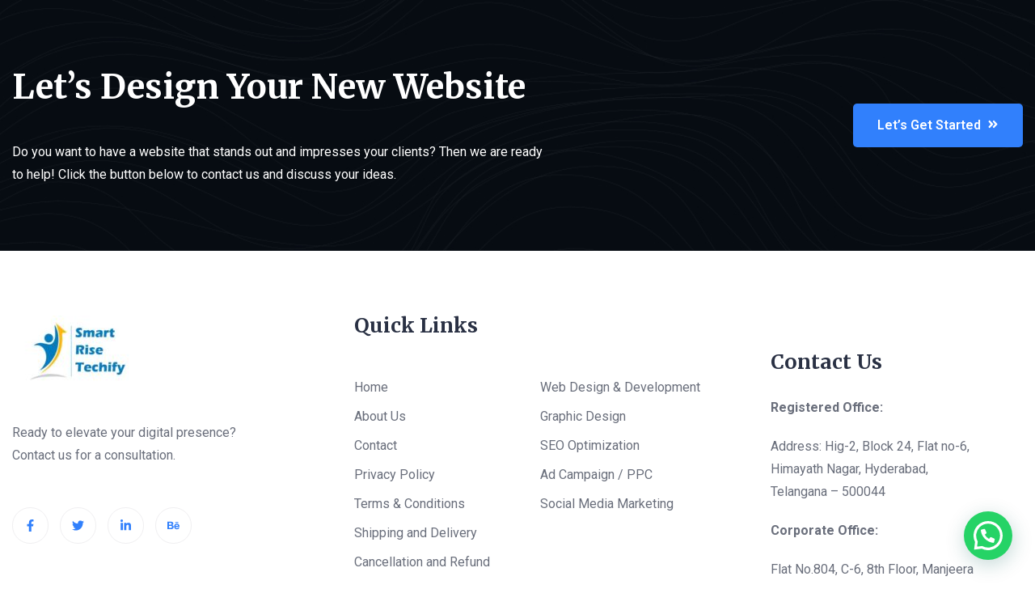

--- FILE ---
content_type: text/html; charset=UTF-8
request_url: https://smartrisetechify.com/oxence_template/footer-one/
body_size: 13748
content:
<!DOCTYPE html>
<html dir="ltr" lang="en-US" prefix="og: https://ogp.me/ns#">
<head>
	<meta charset="UTF-8">
	<meta name="viewport" content="width=device-width, initial-scale=1">
	<link rel="profile" href="https://gmpg.org/xfn/11">

	<title>Footer One - Smartrisetechify</title>
	<style>img:is([sizes="auto" i], [sizes^="auto," i]) { contain-intrinsic-size: 3000px 1500px }</style>
	
		<!-- All in One SEO 4.7.7 - aioseo.com -->
	<meta name="description" content="Let’s Design Your New Website Do you want to have a website that stands out and impresses your clients? Then we are ready to help! Click the button below to contact us and discuss your ideas. Let’s Get Started Ready to elevate your digital presence? Contact us for a consultation. Facebook-f Twitter Linkedin-in Behance Quick" />
	<meta name="robots" content="max-image-preview:large" />
	<meta name="author" content="superadmin"/>
	<link rel="canonical" href="https://smartrisetechify.com/oxence_template/footer-one/" />
	<meta name="generator" content="All in One SEO (AIOSEO) 4.7.7" />
		<meta property="og:locale" content="en_US" />
		<meta property="og:site_name" content="Smartrisetechify -" />
		<meta property="og:type" content="article" />
		<meta property="og:title" content="Footer One - Smartrisetechify" />
		<meta property="og:description" content="Let’s Design Your New Website Do you want to have a website that stands out and impresses your clients? Then we are ready to help! Click the button below to contact us and discuss your ideas. Let’s Get Started Ready to elevate your digital presence? Contact us for a consultation. Facebook-f Twitter Linkedin-in Behance Quick" />
		<meta property="og:url" content="https://smartrisetechify.com/oxence_template/footer-one/" />
		<meta property="article:published_time" content="2022-08-04T22:09:35+00:00" />
		<meta property="article:modified_time" content="2024-12-02T08:40:38+00:00" />
		<meta name="twitter:card" content="summary_large_image" />
		<meta name="twitter:title" content="Footer One - Smartrisetechify" />
		<meta name="twitter:description" content="Let’s Design Your New Website Do you want to have a website that stands out and impresses your clients? Then we are ready to help! Click the button below to contact us and discuss your ideas. Let’s Get Started Ready to elevate your digital presence? Contact us for a consultation. Facebook-f Twitter Linkedin-in Behance Quick" />
		<script type="application/ld+json" class="aioseo-schema">
			{"@context":"https:\/\/schema.org","@graph":[{"@type":"BreadcrumbList","@id":"https:\/\/smartrisetechify.com\/oxence_template\/footer-one\/#breadcrumblist","itemListElement":[{"@type":"ListItem","@id":"https:\/\/smartrisetechify.com\/#listItem","position":1,"name":"Home","item":"https:\/\/smartrisetechify.com\/","nextItem":{"@type":"ListItem","@id":"https:\/\/smartrisetechify.com\/oxence_template\/footer-one\/#listItem","name":"Footer One"}},{"@type":"ListItem","@id":"https:\/\/smartrisetechify.com\/oxence_template\/footer-one\/#listItem","position":2,"name":"Footer One","previousItem":{"@type":"ListItem","@id":"https:\/\/smartrisetechify.com\/#listItem","name":"Home"}}]},{"@type":"Organization","@id":"https:\/\/smartrisetechify.com\/#organization","name":"Smartrisetechify","url":"https:\/\/smartrisetechify.com\/"},{"@type":"Person","@id":"https:\/\/smartrisetechify.com\/author\/superadmin\/#author","url":"https:\/\/smartrisetechify.com\/author\/superadmin\/","name":"superadmin","image":{"@type":"ImageObject","@id":"https:\/\/smartrisetechify.com\/oxence_template\/footer-one\/#authorImage","url":"https:\/\/secure.gravatar.com\/avatar\/e573d47111b0a253d525e2fa13aba02c?s=96&d=mm&r=g","width":96,"height":96,"caption":"superadmin"}},{"@type":"WebPage","@id":"https:\/\/smartrisetechify.com\/oxence_template\/footer-one\/#webpage","url":"https:\/\/smartrisetechify.com\/oxence_template\/footer-one\/","name":"Footer One - Smartrisetechify","description":"Let\u2019s Design Your New Website Do you want to have a website that stands out and impresses your clients? Then we are ready to help! Click the button below to contact us and discuss your ideas. Let\u2019s Get Started Ready to elevate your digital presence? Contact us for a consultation. Facebook-f Twitter Linkedin-in Behance Quick","inLanguage":"en-US","isPartOf":{"@id":"https:\/\/smartrisetechify.com\/#website"},"breadcrumb":{"@id":"https:\/\/smartrisetechify.com\/oxence_template\/footer-one\/#breadcrumblist"},"author":{"@id":"https:\/\/smartrisetechify.com\/author\/superadmin\/#author"},"creator":{"@id":"https:\/\/smartrisetechify.com\/author\/superadmin\/#author"},"datePublished":"2022-08-04T22:09:35+00:00","dateModified":"2024-12-02T08:40:38+00:00"},{"@type":"WebSite","@id":"https:\/\/smartrisetechify.com\/#website","url":"https:\/\/smartrisetechify.com\/","name":"Smartrisetechify","inLanguage":"en-US","publisher":{"@id":"https:\/\/smartrisetechify.com\/#organization"}}]}
		</script>
		<!-- All in One SEO -->

<link rel='dns-prefetch' href='//fonts.googleapis.com' />
<link rel="alternate" type="application/rss+xml" title="Smartrisetechify &raquo; Feed" href="https://smartrisetechify.com/feed/" />
<link rel="alternate" type="application/rss+xml" title="Smartrisetechify &raquo; Comments Feed" href="https://smartrisetechify.com/comments/feed/" />
<script>
window._wpemojiSettings = {"baseUrl":"https:\/\/s.w.org\/images\/core\/emoji\/15.0.3\/72x72\/","ext":".png","svgUrl":"https:\/\/s.w.org\/images\/core\/emoji\/15.0.3\/svg\/","svgExt":".svg","source":{"concatemoji":"https:\/\/smartrisetechify.com\/wp-includes\/js\/wp-emoji-release.min.js?ver=6.7.4"}};
/*! This file is auto-generated */
!function(i,n){var o,s,e;function c(e){try{var t={supportTests:e,timestamp:(new Date).valueOf()};sessionStorage.setItem(o,JSON.stringify(t))}catch(e){}}function p(e,t,n){e.clearRect(0,0,e.canvas.width,e.canvas.height),e.fillText(t,0,0);var t=new Uint32Array(e.getImageData(0,0,e.canvas.width,e.canvas.height).data),r=(e.clearRect(0,0,e.canvas.width,e.canvas.height),e.fillText(n,0,0),new Uint32Array(e.getImageData(0,0,e.canvas.width,e.canvas.height).data));return t.every(function(e,t){return e===r[t]})}function u(e,t,n){switch(t){case"flag":return n(e,"\ud83c\udff3\ufe0f\u200d\u26a7\ufe0f","\ud83c\udff3\ufe0f\u200b\u26a7\ufe0f")?!1:!n(e,"\ud83c\uddfa\ud83c\uddf3","\ud83c\uddfa\u200b\ud83c\uddf3")&&!n(e,"\ud83c\udff4\udb40\udc67\udb40\udc62\udb40\udc65\udb40\udc6e\udb40\udc67\udb40\udc7f","\ud83c\udff4\u200b\udb40\udc67\u200b\udb40\udc62\u200b\udb40\udc65\u200b\udb40\udc6e\u200b\udb40\udc67\u200b\udb40\udc7f");case"emoji":return!n(e,"\ud83d\udc26\u200d\u2b1b","\ud83d\udc26\u200b\u2b1b")}return!1}function f(e,t,n){var r="undefined"!=typeof WorkerGlobalScope&&self instanceof WorkerGlobalScope?new OffscreenCanvas(300,150):i.createElement("canvas"),a=r.getContext("2d",{willReadFrequently:!0}),o=(a.textBaseline="top",a.font="600 32px Arial",{});return e.forEach(function(e){o[e]=t(a,e,n)}),o}function t(e){var t=i.createElement("script");t.src=e,t.defer=!0,i.head.appendChild(t)}"undefined"!=typeof Promise&&(o="wpEmojiSettingsSupports",s=["flag","emoji"],n.supports={everything:!0,everythingExceptFlag:!0},e=new Promise(function(e){i.addEventListener("DOMContentLoaded",e,{once:!0})}),new Promise(function(t){var n=function(){try{var e=JSON.parse(sessionStorage.getItem(o));if("object"==typeof e&&"number"==typeof e.timestamp&&(new Date).valueOf()<e.timestamp+604800&&"object"==typeof e.supportTests)return e.supportTests}catch(e){}return null}();if(!n){if("undefined"!=typeof Worker&&"undefined"!=typeof OffscreenCanvas&&"undefined"!=typeof URL&&URL.createObjectURL&&"undefined"!=typeof Blob)try{var e="postMessage("+f.toString()+"("+[JSON.stringify(s),u.toString(),p.toString()].join(",")+"));",r=new Blob([e],{type:"text/javascript"}),a=new Worker(URL.createObjectURL(r),{name:"wpTestEmojiSupports"});return void(a.onmessage=function(e){c(n=e.data),a.terminate(),t(n)})}catch(e){}c(n=f(s,u,p))}t(n)}).then(function(e){for(var t in e)n.supports[t]=e[t],n.supports.everything=n.supports.everything&&n.supports[t],"flag"!==t&&(n.supports.everythingExceptFlag=n.supports.everythingExceptFlag&&n.supports[t]);n.supports.everythingExceptFlag=n.supports.everythingExceptFlag&&!n.supports.flag,n.DOMReady=!1,n.readyCallback=function(){n.DOMReady=!0}}).then(function(){return e}).then(function(){var e;n.supports.everything||(n.readyCallback(),(e=n.source||{}).concatemoji?t(e.concatemoji):e.wpemoji&&e.twemoji&&(t(e.twemoji),t(e.wpemoji)))}))}((window,document),window._wpemojiSettings);
</script>
<style id='wp-emoji-styles-inline-css'>

	img.wp-smiley, img.emoji {
		display: inline !important;
		border: none !important;
		box-shadow: none !important;
		height: 1em !important;
		width: 1em !important;
		margin: 0 0.07em !important;
		vertical-align: -0.1em !important;
		background: none !important;
		padding: 0 !important;
	}
</style>
<style id='joinchat-button-style-inline-css'>
.wp-block-joinchat-button{border:none!important;text-align:center}.wp-block-joinchat-button figure{display:table;margin:0 auto;padding:0}.wp-block-joinchat-button figcaption{font:normal normal 400 .6em/2em var(--wp--preset--font-family--system-font,sans-serif);margin:0;padding:0}.wp-block-joinchat-button .joinchat-button__qr{background-color:#fff;border:6px solid #25d366;border-radius:30px;box-sizing:content-box;display:block;height:200px;margin:auto;overflow:hidden;padding:10px;width:200px}.wp-block-joinchat-button .joinchat-button__qr canvas,.wp-block-joinchat-button .joinchat-button__qr img{display:block;margin:auto}.wp-block-joinchat-button .joinchat-button__link{align-items:center;background-color:#25d366;border:6px solid #25d366;border-radius:30px;display:inline-flex;flex-flow:row nowrap;justify-content:center;line-height:1.25em;margin:0 auto;text-decoration:none}.wp-block-joinchat-button .joinchat-button__link:before{background:transparent var(--joinchat-ico) no-repeat center;background-size:100%;content:"";display:block;height:1.5em;margin:-.75em .75em -.75em 0;width:1.5em}.wp-block-joinchat-button figure+.joinchat-button__link{margin-top:10px}@media (orientation:landscape)and (min-height:481px),(orientation:portrait)and (min-width:481px){.wp-block-joinchat-button.joinchat-button--qr-only figure+.joinchat-button__link{display:none}}@media (max-width:480px),(orientation:landscape)and (max-height:480px){.wp-block-joinchat-button figure{display:none}}

</style>
<style id='classic-theme-styles-inline-css'>
/*! This file is auto-generated */
.wp-block-button__link{color:#fff;background-color:#32373c;border-radius:9999px;box-shadow:none;text-decoration:none;padding:calc(.667em + 2px) calc(1.333em + 2px);font-size:1.125em}.wp-block-file__button{background:#32373c;color:#fff;text-decoration:none}
</style>
<style id='global-styles-inline-css'>
:root{--wp--preset--aspect-ratio--square: 1;--wp--preset--aspect-ratio--4-3: 4/3;--wp--preset--aspect-ratio--3-4: 3/4;--wp--preset--aspect-ratio--3-2: 3/2;--wp--preset--aspect-ratio--2-3: 2/3;--wp--preset--aspect-ratio--16-9: 16/9;--wp--preset--aspect-ratio--9-16: 9/16;--wp--preset--color--black: #000000;--wp--preset--color--cyan-bluish-gray: #abb8c3;--wp--preset--color--white: #ffffff;--wp--preset--color--pale-pink: #f78da7;--wp--preset--color--vivid-red: #cf2e2e;--wp--preset--color--luminous-vivid-orange: #ff6900;--wp--preset--color--luminous-vivid-amber: #fcb900;--wp--preset--color--light-green-cyan: #7bdcb5;--wp--preset--color--vivid-green-cyan: #00d084;--wp--preset--color--pale-cyan-blue: #8ed1fc;--wp--preset--color--vivid-cyan-blue: #0693e3;--wp--preset--color--vivid-purple: #9b51e0;--wp--preset--gradient--vivid-cyan-blue-to-vivid-purple: linear-gradient(135deg,rgba(6,147,227,1) 0%,rgb(155,81,224) 100%);--wp--preset--gradient--light-green-cyan-to-vivid-green-cyan: linear-gradient(135deg,rgb(122,220,180) 0%,rgb(0,208,130) 100%);--wp--preset--gradient--luminous-vivid-amber-to-luminous-vivid-orange: linear-gradient(135deg,rgba(252,185,0,1) 0%,rgba(255,105,0,1) 100%);--wp--preset--gradient--luminous-vivid-orange-to-vivid-red: linear-gradient(135deg,rgba(255,105,0,1) 0%,rgb(207,46,46) 100%);--wp--preset--gradient--very-light-gray-to-cyan-bluish-gray: linear-gradient(135deg,rgb(238,238,238) 0%,rgb(169,184,195) 100%);--wp--preset--gradient--cool-to-warm-spectrum: linear-gradient(135deg,rgb(74,234,220) 0%,rgb(151,120,209) 20%,rgb(207,42,186) 40%,rgb(238,44,130) 60%,rgb(251,105,98) 80%,rgb(254,248,76) 100%);--wp--preset--gradient--blush-light-purple: linear-gradient(135deg,rgb(255,206,236) 0%,rgb(152,150,240) 100%);--wp--preset--gradient--blush-bordeaux: linear-gradient(135deg,rgb(254,205,165) 0%,rgb(254,45,45) 50%,rgb(107,0,62) 100%);--wp--preset--gradient--luminous-dusk: linear-gradient(135deg,rgb(255,203,112) 0%,rgb(199,81,192) 50%,rgb(65,88,208) 100%);--wp--preset--gradient--pale-ocean: linear-gradient(135deg,rgb(255,245,203) 0%,rgb(182,227,212) 50%,rgb(51,167,181) 100%);--wp--preset--gradient--electric-grass: linear-gradient(135deg,rgb(202,248,128) 0%,rgb(113,206,126) 100%);--wp--preset--gradient--midnight: linear-gradient(135deg,rgb(2,3,129) 0%,rgb(40,116,252) 100%);--wp--preset--font-size--small: 13px;--wp--preset--font-size--medium: 20px;--wp--preset--font-size--large: 36px;--wp--preset--font-size--x-large: 42px;--wp--preset--spacing--20: 0.44rem;--wp--preset--spacing--30: 0.67rem;--wp--preset--spacing--40: 1rem;--wp--preset--spacing--50: 1.5rem;--wp--preset--spacing--60: 2.25rem;--wp--preset--spacing--70: 3.38rem;--wp--preset--spacing--80: 5.06rem;--wp--preset--shadow--natural: 6px 6px 9px rgba(0, 0, 0, 0.2);--wp--preset--shadow--deep: 12px 12px 50px rgba(0, 0, 0, 0.4);--wp--preset--shadow--sharp: 6px 6px 0px rgba(0, 0, 0, 0.2);--wp--preset--shadow--outlined: 6px 6px 0px -3px rgba(255, 255, 255, 1), 6px 6px rgba(0, 0, 0, 1);--wp--preset--shadow--crisp: 6px 6px 0px rgba(0, 0, 0, 1);}:where(.is-layout-flex){gap: 0.5em;}:where(.is-layout-grid){gap: 0.5em;}body .is-layout-flex{display: flex;}.is-layout-flex{flex-wrap: wrap;align-items: center;}.is-layout-flex > :is(*, div){margin: 0;}body .is-layout-grid{display: grid;}.is-layout-grid > :is(*, div){margin: 0;}:where(.wp-block-columns.is-layout-flex){gap: 2em;}:where(.wp-block-columns.is-layout-grid){gap: 2em;}:where(.wp-block-post-template.is-layout-flex){gap: 1.25em;}:where(.wp-block-post-template.is-layout-grid){gap: 1.25em;}.has-black-color{color: var(--wp--preset--color--black) !important;}.has-cyan-bluish-gray-color{color: var(--wp--preset--color--cyan-bluish-gray) !important;}.has-white-color{color: var(--wp--preset--color--white) !important;}.has-pale-pink-color{color: var(--wp--preset--color--pale-pink) !important;}.has-vivid-red-color{color: var(--wp--preset--color--vivid-red) !important;}.has-luminous-vivid-orange-color{color: var(--wp--preset--color--luminous-vivid-orange) !important;}.has-luminous-vivid-amber-color{color: var(--wp--preset--color--luminous-vivid-amber) !important;}.has-light-green-cyan-color{color: var(--wp--preset--color--light-green-cyan) !important;}.has-vivid-green-cyan-color{color: var(--wp--preset--color--vivid-green-cyan) !important;}.has-pale-cyan-blue-color{color: var(--wp--preset--color--pale-cyan-blue) !important;}.has-vivid-cyan-blue-color{color: var(--wp--preset--color--vivid-cyan-blue) !important;}.has-vivid-purple-color{color: var(--wp--preset--color--vivid-purple) !important;}.has-black-background-color{background-color: var(--wp--preset--color--black) !important;}.has-cyan-bluish-gray-background-color{background-color: var(--wp--preset--color--cyan-bluish-gray) !important;}.has-white-background-color{background-color: var(--wp--preset--color--white) !important;}.has-pale-pink-background-color{background-color: var(--wp--preset--color--pale-pink) !important;}.has-vivid-red-background-color{background-color: var(--wp--preset--color--vivid-red) !important;}.has-luminous-vivid-orange-background-color{background-color: var(--wp--preset--color--luminous-vivid-orange) !important;}.has-luminous-vivid-amber-background-color{background-color: var(--wp--preset--color--luminous-vivid-amber) !important;}.has-light-green-cyan-background-color{background-color: var(--wp--preset--color--light-green-cyan) !important;}.has-vivid-green-cyan-background-color{background-color: var(--wp--preset--color--vivid-green-cyan) !important;}.has-pale-cyan-blue-background-color{background-color: var(--wp--preset--color--pale-cyan-blue) !important;}.has-vivid-cyan-blue-background-color{background-color: var(--wp--preset--color--vivid-cyan-blue) !important;}.has-vivid-purple-background-color{background-color: var(--wp--preset--color--vivid-purple) !important;}.has-black-border-color{border-color: var(--wp--preset--color--black) !important;}.has-cyan-bluish-gray-border-color{border-color: var(--wp--preset--color--cyan-bluish-gray) !important;}.has-white-border-color{border-color: var(--wp--preset--color--white) !important;}.has-pale-pink-border-color{border-color: var(--wp--preset--color--pale-pink) !important;}.has-vivid-red-border-color{border-color: var(--wp--preset--color--vivid-red) !important;}.has-luminous-vivid-orange-border-color{border-color: var(--wp--preset--color--luminous-vivid-orange) !important;}.has-luminous-vivid-amber-border-color{border-color: var(--wp--preset--color--luminous-vivid-amber) !important;}.has-light-green-cyan-border-color{border-color: var(--wp--preset--color--light-green-cyan) !important;}.has-vivid-green-cyan-border-color{border-color: var(--wp--preset--color--vivid-green-cyan) !important;}.has-pale-cyan-blue-border-color{border-color: var(--wp--preset--color--pale-cyan-blue) !important;}.has-vivid-cyan-blue-border-color{border-color: var(--wp--preset--color--vivid-cyan-blue) !important;}.has-vivid-purple-border-color{border-color: var(--wp--preset--color--vivid-purple) !important;}.has-vivid-cyan-blue-to-vivid-purple-gradient-background{background: var(--wp--preset--gradient--vivid-cyan-blue-to-vivid-purple) !important;}.has-light-green-cyan-to-vivid-green-cyan-gradient-background{background: var(--wp--preset--gradient--light-green-cyan-to-vivid-green-cyan) !important;}.has-luminous-vivid-amber-to-luminous-vivid-orange-gradient-background{background: var(--wp--preset--gradient--luminous-vivid-amber-to-luminous-vivid-orange) !important;}.has-luminous-vivid-orange-to-vivid-red-gradient-background{background: var(--wp--preset--gradient--luminous-vivid-orange-to-vivid-red) !important;}.has-very-light-gray-to-cyan-bluish-gray-gradient-background{background: var(--wp--preset--gradient--very-light-gray-to-cyan-bluish-gray) !important;}.has-cool-to-warm-spectrum-gradient-background{background: var(--wp--preset--gradient--cool-to-warm-spectrum) !important;}.has-blush-light-purple-gradient-background{background: var(--wp--preset--gradient--blush-light-purple) !important;}.has-blush-bordeaux-gradient-background{background: var(--wp--preset--gradient--blush-bordeaux) !important;}.has-luminous-dusk-gradient-background{background: var(--wp--preset--gradient--luminous-dusk) !important;}.has-pale-ocean-gradient-background{background: var(--wp--preset--gradient--pale-ocean) !important;}.has-electric-grass-gradient-background{background: var(--wp--preset--gradient--electric-grass) !important;}.has-midnight-gradient-background{background: var(--wp--preset--gradient--midnight) !important;}.has-small-font-size{font-size: var(--wp--preset--font-size--small) !important;}.has-medium-font-size{font-size: var(--wp--preset--font-size--medium) !important;}.has-large-font-size{font-size: var(--wp--preset--font-size--large) !important;}.has-x-large-font-size{font-size: var(--wp--preset--font-size--x-large) !important;}
:where(.wp-block-post-template.is-layout-flex){gap: 1.25em;}:where(.wp-block-post-template.is-layout-grid){gap: 1.25em;}
:where(.wp-block-columns.is-layout-flex){gap: 2em;}:where(.wp-block-columns.is-layout-grid){gap: 2em;}
:root :where(.wp-block-pullquote){font-size: 1.5em;line-height: 1.6;}
</style>
<link rel='stylesheet' id='contact-form-7-css' href='https://smartrisetechify.com/wp-content/plugins/contact-form-7/includes/css/styles.css?ver=6.0.1' media='all' />
<link rel='stylesheet' id='oxence-fonts-css' href='https://fonts.googleapis.com/css?family=Roboto%3A300i%2C300%2C400i%2C400%2C500i%2C500%2C600%2C700%2C800%7CMerriweather%3A300i%2C300%2C400i%2C400%2C700i%2C700%2C900&#038;subset=latin' media='all' />
<link rel='stylesheet' id='fontawesome-css' href='https://smartrisetechify.com/wp-content/themes/smartrisetechify/assets/css/font-awesome.min.css?ver=5.14' media='all' />
<link rel='stylesheet' id='slick-css' href='https://smartrisetechify.com/wp-content/themes/smartrisetechify/assets/css/slick.min.css?ver=1.8.1' media='all' />
<link rel='stylesheet' id='magnific-popup-css' href='https://smartrisetechify.com/wp-content/themes/smartrisetechify/assets/css/magnific-popup.min.css?ver=1.1.0' media='all' />
<link rel='stylesheet' id='animation-css' href='https://smartrisetechify.com/wp-content/themes/smartrisetechify/assets/css/animations.min.css?ver=1.0' media='all' />
<link rel='stylesheet' id='oxence-theme-css' href='https://smartrisetechify.com/wp-content/themes/smartrisetechify/assets/css/theme.min.css?ver=1.2.1' media='all' />
<style id='oxence-theme-inline-css'>

        :root {
            --oxence-primary-font: Roboto; --oxence-secondary-font: Merriweather; --oxence-primary-color:#3180fc; --oxence-secondary-color:#293043; --oxence-body-color:#696e7b; --oxence-headline-color:#293043; --oxence-border-color:#e9eaec; --oxence-light-color:#f7f9fd; --oxence-white-color:#ffffff; --e-global-color-oxence_primary:#3180fc; --e-global-color-oxence_secondary:#293043; --e-global-color-oxence_body:#696e7b; --e-global-color-oxence_headline:#293043; --e-global-color-oxence_border:#e9eaec; --e-global-color-oxence_light:#f7f9fd; --e-global-color-oxence_white:#ffffff
        }
        
</style>
<link rel='stylesheet' id='oxence-style-css' href='https://smartrisetechify.com/wp-content/themes/smartrisetechify/style.css?ver=1.2.1' media='all' />
<link rel='stylesheet' id='joinchat-css' href='https://smartrisetechify.com/wp-content/plugins/creame-whatsapp-me/public/css/joinchat-btn.min.css?ver=5.1.8' media='all' />
<link rel='stylesheet' id='elementor-frontend-css' href='https://smartrisetechify.com/wp-content/plugins/elementor/assets/css/frontend.min.css?ver=3.26.0' media='all' />
<link rel='stylesheet' id='elementor-post-8-css' href='https://smartrisetechify.com/wp-content/uploads/elementor/css/post-8.css?ver=1759284793' media='all' />
<link rel='stylesheet' id='widget-heading-css' href='https://smartrisetechify.com/wp-content/plugins/elementor/assets/css/widget-heading.min.css?ver=3.26.0' media='all' />
<link rel='stylesheet' id='widget-text-editor-css' href='https://smartrisetechify.com/wp-content/plugins/elementor/assets/css/widget-text-editor.min.css?ver=3.26.0' media='all' />
<link rel='stylesheet' id='widget-image-css' href='https://smartrisetechify.com/wp-content/plugins/elementor/assets/css/widget-image.min.css?ver=3.26.0' media='all' />
<link rel='stylesheet' id='widget-social-icons-css' href='https://smartrisetechify.com/wp-content/plugins/elementor/assets/css/widget-social-icons.min.css?ver=3.26.0' media='all' />
<link rel='stylesheet' id='e-apple-webkit-css' href='https://smartrisetechify.com/wp-content/plugins/elementor/assets/css/conditionals/apple-webkit.min.css?ver=3.26.0' media='all' />
<link rel='stylesheet' id='widget-icon-list-css' href='https://smartrisetechify.com/wp-content/plugins/elementor/assets/css/widget-icon-list.min.css?ver=3.26.0' media='all' />
<link rel='stylesheet' id='elementor-post-301-css' href='https://smartrisetechify.com/wp-content/uploads/elementor/css/post-301.css?ver=1759284793' media='all' />
<link rel='stylesheet' id='google-fonts-1-css' href='https://fonts.googleapis.com/css?family=Roboto%3A100%2C100italic%2C200%2C200italic%2C300%2C300italic%2C400%2C400italic%2C500%2C500italic%2C600%2C600italic%2C700%2C700italic%2C800%2C800italic%2C900%2C900italic%7CRoboto+Slab%3A100%2C100italic%2C200%2C200italic%2C300%2C300italic%2C400%2C400italic%2C500%2C500italic%2C600%2C600italic%2C700%2C700italic%2C800%2C800italic%2C900%2C900italic&#038;display=swap&#038;ver=6.7.4' media='all' />
<link rel="preconnect" href="https://fonts.gstatic.com/" crossorigin><script src="https://smartrisetechify.com/wp-includes/js/jquery/jquery.min.js?ver=3.7.1" id="jquery-core-js"></script>
<script src="https://smartrisetechify.com/wp-includes/js/jquery/jquery-migrate.min.js?ver=3.4.1" id="jquery-migrate-js"></script>
<link rel="https://api.w.org/" href="https://smartrisetechify.com/wp-json/" /><link rel="EditURI" type="application/rsd+xml" title="RSD" href="https://smartrisetechify.com/xmlrpc.php?rsd" />
<meta name="generator" content="WordPress 6.7.4" />
<link rel='shortlink' href='https://smartrisetechify.com/?p=301' />
<link rel="alternate" title="oEmbed (JSON)" type="application/json+oembed" href="https://smartrisetechify.com/wp-json/oembed/1.0/embed?url=https%3A%2F%2Fsmartrisetechify.com%2Foxence_template%2Ffooter-one%2F" />
<link rel="alternate" title="oEmbed (XML)" type="text/xml+oembed" href="https://smartrisetechify.com/wp-json/oembed/1.0/embed?url=https%3A%2F%2Fsmartrisetechify.com%2Foxence_template%2Ffooter-one%2F&#038;format=xml" />
<meta name="generator" content="Elementor 3.26.0; features: e_font_icon_svg, additional_custom_breakpoints, e_element_cache; settings: css_print_method-external, google_font-enabled, font_display-swap">
			<style>
				.e-con.e-parent:nth-of-type(n+4):not(.e-lazyloaded):not(.e-no-lazyload),
				.e-con.e-parent:nth-of-type(n+4):not(.e-lazyloaded):not(.e-no-lazyload) * {
					background-image: none !important;
				}
				@media screen and (max-height: 1024px) {
					.e-con.e-parent:nth-of-type(n+3):not(.e-lazyloaded):not(.e-no-lazyload),
					.e-con.e-parent:nth-of-type(n+3):not(.e-lazyloaded):not(.e-no-lazyload) * {
						background-image: none !important;
					}
				}
				@media screen and (max-height: 640px) {
					.e-con.e-parent:nth-of-type(n+2):not(.e-lazyloaded):not(.e-no-lazyload),
					.e-con.e-parent:nth-of-type(n+2):not(.e-lazyloaded):not(.e-no-lazyload) * {
						background-image: none !important;
					}
				}
			</style>
			<link rel="icon" href="https://smartrisetechify.com/wp-content/uploads/2024/07/smartrise-favicon.png" sizes="32x32" />
<link rel="icon" href="https://smartrisetechify.com/wp-content/uploads/2024/07/smartrise-favicon.png" sizes="192x192" />
<link rel="apple-touch-icon" href="https://smartrisetechify.com/wp-content/uploads/2024/07/smartrise-favicon.png" />
<meta name="msapplication-TileImage" content="https://smartrisetechify.com/wp-content/uploads/2024/07/smartrise-favicon.png" />
		<style id="wp-custom-css">
			.page-title-area {
    padding: 100px 0;
}
.absolute-header-on .page-title-area {
    padding-top: 150px;
}
.content-container {
	padding: 50px 15px 50px;
}		</style>
		</head>
<body class="oxence_template-template-default single single-oxence_template postid-301 woocommerce-active elementor-default elementor-kit-8 elementor-page elementor-page-301">
			<div data-elementor-type="wp-post" data-elementor-id="301" class="elementor elementor-301">
						<section class="elementor-section elementor-top-section elementor-element elementor-element-8789be4 elementor-section-boxed elementor-section-height-default elementor-section-height-default" data-id="8789be4" data-element_type="section" data-settings="{&quot;background_background&quot;:&quot;classic&quot;}">
						<div class="elementor-container elementor-column-gap-default">
					<div class="elementor-column elementor-col-50 elementor-top-column elementor-element elementor-element-c6364d1" data-id="c6364d1" data-element_type="column">
			<div class="elementor-widget-wrap elementor-element-populated">
						<div class="elementor-element elementor-element-adbee8a elementor-widget elementor-widget-heading" data-id="adbee8a" data-element_type="widget" data-widget_type="heading.default">
				<div class="elementor-widget-container">
					<h3 class="elementor-heading-title elementor-size-default">Let’s Design Your New Website</h3>				</div>
				</div>
				<div class="elementor-element elementor-element-d9f22d9 elementor-widget elementor-widget-text-editor" data-id="d9f22d9" data-element_type="widget" data-widget_type="text-editor.default">
				<div class="elementor-widget-container">
									<p>Do you want to have a website that stands out and impresses your clients? Then we are ready to help! Click the button below to contact us and discuss your ideas.</p>								</div>
				</div>
					</div>
		</div>
				<div class="elementor-column elementor-col-50 elementor-top-column elementor-element elementor-element-43a328f" data-id="43a328f" data-element_type="column">
			<div class="elementor-widget-wrap elementor-element-populated">
						<div class="elementor-element elementor-element-fc629cb elementor-widget__width-auto elementor-widget-mobile__width-auto elementor-widget elementor-widget-oxence-button" data-id="fc629cb" data-element_type="widget" data-widget_type="oxence-button.default">
				<div class="elementor-widget-container">
							<div class="oxence-button-wrapper">
			<a href="https://smartrisetechify.com/contact/" class="oxence-button hover-normal">
				        <span class="button-icon icon-align-right">
            <svg aria-hidden="true" class="e-font-icon-svg e-fas-angle-double-right" viewBox="0 0 448 512" xmlns="http://www.w3.org/2000/svg"><path d="M224.3 273l-136 136c-9.4 9.4-24.6 9.4-33.9 0l-22.6-22.6c-9.4-9.4-9.4-24.6 0-33.9l96.4-96.4-96.4-96.4c-9.4-9.4-9.4-24.6 0-33.9L54.3 103c9.4-9.4 24.6-9.4 33.9 0l136 136c9.5 9.4 9.5 24.6.1 34zm192-34l-136-136c-9.4-9.4-24.6-9.4-33.9 0l-22.6 22.6c-9.4 9.4-9.4 24.6 0 33.9l96.4 96.4-96.4 96.4c-9.4 9.4-9.4 24.6 0 33.9l22.6 22.6c9.4 9.4 24.6 9.4 33.9 0l136-136c9.4-9.2 9.4-24.4 0-33.8z"></path></svg>        </span>
                <span class="button-text">
            Let’s Get Started        </span>
					</a>
		</div>
						</div>
				</div>
					</div>
		</div>
					</div>
		</section>
				<section class="elementor-section elementor-top-section elementor-element elementor-element-3177117 elementor-section-boxed elementor-section-height-default elementor-section-height-default" data-id="3177117" data-element_type="section">
						<div class="elementor-container elementor-column-gap-default">
					<div class="elementor-column elementor-col-33 elementor-top-column elementor-element elementor-element-7d30277" data-id="7d30277" data-element_type="column">
			<div class="elementor-widget-wrap elementor-element-populated">
						<div class="elementor-element elementor-element-c183ecb elementor-widget elementor-widget-image" data-id="c183ecb" data-element_type="widget" data-widget_type="image.default">
				<div class="elementor-widget-container">
															<img decoding="async" width="180" height="86" src="https://smartrisetechify.com/wp-content/uploads/2022/08/Final-logo-180x86-1.jpg" class="attachment-large size-large wp-image-5169" alt="" />															</div>
				</div>
				<div class="elementor-element elementor-element-cd4e83a elementor-widget elementor-widget-text-editor" data-id="cd4e83a" data-element_type="widget" data-widget_type="text-editor.default">
				<div class="elementor-widget-container">
									<p>Ready to elevate your digital presence? Contact us for a consultation.</p>								</div>
				</div>
				<div class="elementor-element elementor-element-733d708 e-grid-align-left elementor-shape-rounded elementor-grid-0 elementor-widget elementor-widget-social-icons" data-id="733d708" data-element_type="widget" data-widget_type="social-icons.default">
				<div class="elementor-widget-container">
							<div class="elementor-social-icons-wrapper elementor-grid">
							<span class="elementor-grid-item">
					<a class="elementor-icon elementor-social-icon elementor-social-icon-facebook-f elementor-repeater-item-49344bf" href="https://www.facebook.com/smartrisetechify" target="_blank">
						<span class="elementor-screen-only">Facebook-f</span>
						<svg class="e-font-icon-svg e-fab-facebook-f" viewBox="0 0 320 512" xmlns="http://www.w3.org/2000/svg"><path d="M279.14 288l14.22-92.66h-88.91v-60.13c0-25.35 12.42-50.06 52.24-50.06h40.42V6.26S260.43 0 225.36 0c-73.22 0-121.08 44.38-121.08 124.72v70.62H22.89V288h81.39v224h100.17V288z"></path></svg>					</a>
				</span>
							<span class="elementor-grid-item">
					<a class="elementor-icon elementor-social-icon elementor-social-icon-twitter elementor-repeater-item-1083d25" href="#" target="_blank">
						<span class="elementor-screen-only">Twitter</span>
						<svg class="e-font-icon-svg e-fab-twitter" viewBox="0 0 512 512" xmlns="http://www.w3.org/2000/svg"><path d="M459.37 151.716c.325 4.548.325 9.097.325 13.645 0 138.72-105.583 298.558-298.558 298.558-59.452 0-114.68-17.219-161.137-47.106 8.447.974 16.568 1.299 25.34 1.299 49.055 0 94.213-16.568 130.274-44.832-46.132-.975-84.792-31.188-98.112-72.772 6.498.974 12.995 1.624 19.818 1.624 9.421 0 18.843-1.3 27.614-3.573-48.081-9.747-84.143-51.98-84.143-102.985v-1.299c13.969 7.797 30.214 12.67 47.431 13.319-28.264-18.843-46.781-51.005-46.781-87.391 0-19.492 5.197-37.36 14.294-52.954 51.655 63.675 129.3 105.258 216.365 109.807-1.624-7.797-2.599-15.918-2.599-24.04 0-57.828 46.782-104.934 104.934-104.934 30.213 0 57.502 12.67 76.67 33.137 23.715-4.548 46.456-13.32 66.599-25.34-7.798 24.366-24.366 44.833-46.132 57.827 21.117-2.273 41.584-8.122 60.426-16.243-14.292 20.791-32.161 39.308-52.628 54.253z"></path></svg>					</a>
				</span>
							<span class="elementor-grid-item">
					<a class="elementor-icon elementor-social-icon elementor-social-icon-linkedin-in elementor-repeater-item-c990632" href="#" target="_blank">
						<span class="elementor-screen-only">Linkedin-in</span>
						<svg class="e-font-icon-svg e-fab-linkedin-in" viewBox="0 0 448 512" xmlns="http://www.w3.org/2000/svg"><path d="M100.28 448H7.4V148.9h92.88zM53.79 108.1C24.09 108.1 0 83.5 0 53.8a53.79 53.79 0 0 1 107.58 0c0 29.7-24.1 54.3-53.79 54.3zM447.9 448h-92.68V302.4c0-34.7-.7-79.2-48.29-79.2-48.29 0-55.69 37.7-55.69 76.7V448h-92.78V148.9h89.08v40.8h1.3c12.4-23.5 42.69-48.3 87.88-48.3 94 0 111.28 61.9 111.28 142.3V448z"></path></svg>					</a>
				</span>
							<span class="elementor-grid-item">
					<a class="elementor-icon elementor-social-icon elementor-social-icon-behance elementor-repeater-item-d737cf4" href="#" target="_blank">
						<span class="elementor-screen-only">Behance</span>
						<svg class="e-font-icon-svg e-fab-behance" viewBox="0 0 576 512" xmlns="http://www.w3.org/2000/svg"><path d="M232 237.2c31.8-15.2 48.4-38.2 48.4-74 0-70.6-52.6-87.8-113.3-87.8H0v354.4h171.8c64.4 0 124.9-30.9 124.9-102.9 0-44.5-21.1-77.4-64.7-89.7zM77.9 135.9H151c28.1 0 53.4 7.9 53.4 40.5 0 30.1-19.7 42.2-47.5 42.2h-79v-82.7zm83.3 233.7H77.9V272h84.9c34.3 0 56 14.3 56 50.6 0 35.8-25.9 47-57.6 47zm358.5-240.7H376V94h143.7v34.9zM576 305.2c0-75.9-44.4-139.2-124.9-139.2-78.2 0-131.3 58.8-131.3 135.8 0 79.9 50.3 134.7 131.3 134.7 61.3 0 101-27.6 120.1-86.3H509c-6.7 21.9-34.3 33.5-55.7 33.5-41.3 0-63-24.2-63-65.3h185.1c.3-4.2.6-8.7.6-13.2zM390.4 274c2.3-33.7 24.7-54.8 58.5-54.8 35.4 0 53.2 20.8 56.2 54.8H390.4z"></path></svg>					</a>
				</span>
					</div>
						</div>
				</div>
					</div>
		</div>
				<div class="elementor-column elementor-col-33 elementor-top-column elementor-element elementor-element-41fc0b5" data-id="41fc0b5" data-element_type="column">
			<div class="elementor-widget-wrap elementor-element-populated">
						<div class="elementor-element elementor-element-b4d4f4d elementor-widget elementor-widget-heading" data-id="b4d4f4d" data-element_type="widget" data-widget_type="heading.default">
				<div class="elementor-widget-container">
					<h4 class="elementor-heading-title elementor-size-default">Quick Links</h4>				</div>
				</div>
				<div class="elementor-element elementor-element-eb81ec3 elementor-align-left elementor-widget__width-initial elementor-list-item-link-full_width elementor-widget elementor-widget-icon-list" data-id="eb81ec3" data-element_type="widget" data-widget_type="icon-list.default">
				<div class="elementor-widget-container">
							<ul class="elementor-icon-list-items">
							<li class="elementor-icon-list-item">
											<a href="https://smartrisetechify.com/">

											<span class="elementor-icon-list-text">Home</span>
											</a>
									</li>
								<li class="elementor-icon-list-item">
											<a href="https://smartrisetechify.com/about-us/">

											<span class="elementor-icon-list-text">About Us</span>
											</a>
									</li>
								<li class="elementor-icon-list-item">
											<a href="https://smartrisetechify.com/contact/">

											<span class="elementor-icon-list-text">Contact</span>
											</a>
									</li>
								<li class="elementor-icon-list-item">
											<a href="https://smartrisetechify.com/privacy-policy/">

											<span class="elementor-icon-list-text">Privacy Policy</span>
											</a>
									</li>
								<li class="elementor-icon-list-item">
											<a href="https://smartrisetechify.com/terms-conditions/">

											<span class="elementor-icon-list-text">Terms & Conditions</span>
											</a>
									</li>
								<li class="elementor-icon-list-item">
											<a href="https://smartrisetechify.com/shipping-and-delivery/">

											<span class="elementor-icon-list-text">Shipping and Delivery</span>
											</a>
									</li>
								<li class="elementor-icon-list-item">
											<a href="https://smartrisetechify.com/cancellation-and-refund/">

											<span class="elementor-icon-list-text">Cancellation and Refund</span>
											</a>
									</li>
						</ul>
						</div>
				</div>
				<div class="elementor-element elementor-element-80e4e8c elementor-widget__width-initial elementor-list-item-link-full_width elementor-widget elementor-widget-icon-list" data-id="80e4e8c" data-element_type="widget" data-widget_type="icon-list.default">
				<div class="elementor-widget-container">
							<ul class="elementor-icon-list-items">
							<li class="elementor-icon-list-item">
											<a href="https://smartrisetechify.com/web-design-development/">

											<span class="elementor-icon-list-text">Web Design & Development</span>
											</a>
									</li>
								<li class="elementor-icon-list-item">
											<a href="https://smartrisetechify.com/graphic-design/">

											<span class="elementor-icon-list-text">Graphic Design</span>
											</a>
									</li>
								<li class="elementor-icon-list-item">
											<a href="https://smartrisetechify.com/seo/">

											<span class="elementor-icon-list-text">SEO Optimization</span>
											</a>
									</li>
								<li class="elementor-icon-list-item">
											<a href="https://smartrisetechify.com/ad-campaigns/">

											<span class="elementor-icon-list-text">Ad Campaign / PPC</span>
											</a>
									</li>
								<li class="elementor-icon-list-item">
											<a href="https://smartrisetechify.com/social-media-marketing/">

											<span class="elementor-icon-list-text">Social Media Marketing</span>
											</a>
									</li>
						</ul>
						</div>
				</div>
					</div>
		</div>
				<div class="elementor-column elementor-col-33 elementor-top-column elementor-element elementor-element-45d9e17" data-id="45d9e17" data-element_type="column" data-settings="{&quot;background_background&quot;:&quot;classic&quot;}">
			<div class="elementor-widget-wrap elementor-element-populated">
					<div class="elementor-background-overlay"></div>
						<div class="elementor-element elementor-element-c7f7c6e elementor-widget elementor-widget-heading" data-id="c7f7c6e" data-element_type="widget" data-widget_type="heading.default">
				<div class="elementor-widget-container">
					<h4 class="elementor-heading-title elementor-size-default">Contact Us</h4>				</div>
				</div>
				<div class="elementor-element elementor-element-c3ecee2 elementor-widget elementor-widget-text-editor" data-id="c3ecee2" data-element_type="widget" data-widget_type="text-editor.default">
				<div class="elementor-widget-container">
									<p><strong>Registered Office:</strong></p><p>Address: Hig-2, Block 24, Flat no-6, Himayath Nagar, Hyderabad, Telangana &#8211; 500044</p><p><strong>Corporate Office:</strong></p><p>Flat No.804, C-6, 8th Floor, Manjeera Majestic, KPHB, Hyderabad &#8211; 500072</p><p>Email : sales@smartrisetechify.com</p><p>Phone : +91 9100722001</p>								</div>
				</div>
					</div>
		</div>
					</div>
		</section>
				</div>
		
<div class="joinchat joinchat--right joinchat--show joinchat--noanim joinchat--btn" data-settings='{"telephone":"919100722001","mobile_only":false,"button_delay":0,"whatsapp_web":false,"qr":false,"message_views":1,"message_delay":-1,"message_badge":false,"message_send":"","message_hash":""}'>
	<div class="joinchat__button">
		<div class="joinchat__button__open"></div>
									</div>
	</div>
			<script type='text/javascript'>
				const lazyloadRunObserver = () => {
					const lazyloadBackgrounds = document.querySelectorAll( `.e-con.e-parent:not(.e-lazyloaded)` );
					const lazyloadBackgroundObserver = new IntersectionObserver( ( entries ) => {
						entries.forEach( ( entry ) => {
							if ( entry.isIntersecting ) {
								let lazyloadBackground = entry.target;
								if( lazyloadBackground ) {
									lazyloadBackground.classList.add( 'e-lazyloaded' );
								}
								lazyloadBackgroundObserver.unobserve( entry.target );
							}
						});
					}, { rootMargin: '200px 0px 200px 0px' } );
					lazyloadBackgrounds.forEach( ( lazyloadBackground ) => {
						lazyloadBackgroundObserver.observe( lazyloadBackground );
					} );
				};
				const events = [
					'DOMContentLoaded',
					'elementor/lazyload/observe',
				];
				events.forEach( ( event ) => {
					document.addEventListener( event, lazyloadRunObserver );
				} );
			</script>
			<script src="https://smartrisetechify.com/wp-includes/js/dist/hooks.min.js?ver=4d63a3d491d11ffd8ac6" id="wp-hooks-js"></script>
<script src="https://smartrisetechify.com/wp-includes/js/dist/i18n.min.js?ver=5e580eb46a90c2b997e6" id="wp-i18n-js"></script>
<script id="wp-i18n-js-after">
wp.i18n.setLocaleData( { 'text direction\u0004ltr': [ 'ltr' ] } );
</script>
<script src="https://smartrisetechify.com/wp-content/plugins/contact-form-7/includes/swv/js/index.js?ver=6.0.1" id="swv-js"></script>
<script id="contact-form-7-js-before">
var wpcf7 = {
    "api": {
        "root": "https:\/\/smartrisetechify.com\/wp-json\/",
        "namespace": "contact-form-7\/v1"
    }
};
</script>
<script src="https://smartrisetechify.com/wp-content/plugins/contact-form-7/includes/js/index.js?ver=6.0.1" id="contact-form-7-js"></script>
<script src="https://smartrisetechify.com/wp-content/themes/smartrisetechify/assets/js/slick.min.js?ver=1.8.1" id="slick-js"></script>
<script src="https://smartrisetechify.com/wp-content/themes/smartrisetechify/assets/js/magnific-popup.min.js?ver=1.1.0" id="magnific-popup-js"></script>
<script src="https://smartrisetechify.com/wp-includes/js/imagesloaded.min.js?ver=5.0.0" id="imagesloaded-js"></script>
<script src="https://smartrisetechify.com/wp-content/themes/smartrisetechify/assets/js/isotope.pkgd.min.js?ver=3.0.6" id="isotope-js"></script>
<script src="https://smartrisetechify.com/wp-content/themes/smartrisetechify/assets/js/jquery.easypiechart.min.js?ver=2.1.7" id="easypiechart-js"></script>
<script id="oxence-theme-js-extra">
var oxenceLocalize = {"ajax_url":"https:\/\/smartrisetechify.com\/wp-admin\/admin-ajax.php"};
</script>
<script src="https://smartrisetechify.com/wp-content/themes/smartrisetechify/assets/js/theme.min.js?ver=1.2.1" id="oxence-theme-js"></script>
<script src="https://smartrisetechify.com/wp-content/plugins/creame-whatsapp-me/public/js/joinchat.min.js?ver=5.1.8" id="joinchat-js"></script>
<script src="https://smartrisetechify.com/wp-content/plugins/elementor/assets/js/webpack.runtime.min.js?ver=3.26.0" id="elementor-webpack-runtime-js"></script>
<script src="https://smartrisetechify.com/wp-content/plugins/elementor/assets/js/frontend-modules.min.js?ver=3.26.0" id="elementor-frontend-modules-js"></script>
<script src="https://smartrisetechify.com/wp-includes/js/jquery/ui/core.min.js?ver=1.13.3" id="jquery-ui-core-js"></script>
<script id="elementor-frontend-js-before">
var elementorFrontendConfig = {"environmentMode":{"edit":false,"wpPreview":false,"isScriptDebug":false},"i18n":{"shareOnFacebook":"Share on Facebook","shareOnTwitter":"Share on Twitter","pinIt":"Pin it","download":"Download","downloadImage":"Download image","fullscreen":"Fullscreen","zoom":"Zoom","share":"Share","playVideo":"Play Video","previous":"Previous","next":"Next","close":"Close","a11yCarouselPrevSlideMessage":"Previous slide","a11yCarouselNextSlideMessage":"Next slide","a11yCarouselFirstSlideMessage":"This is the first slide","a11yCarouselLastSlideMessage":"This is the last slide","a11yCarouselPaginationBulletMessage":"Go to slide"},"is_rtl":false,"breakpoints":{"xs":0,"sm":480,"md":768,"lg":1025,"xl":1440,"xxl":1600},"responsive":{"breakpoints":{"mobile":{"label":"Mobile Portrait","value":767,"default_value":767,"direction":"max","is_enabled":true},"mobile_extra":{"label":"Mobile Landscape","value":880,"default_value":880,"direction":"max","is_enabled":false},"tablet":{"label":"Tablet Portrait","value":1024,"default_value":1024,"direction":"max","is_enabled":true},"tablet_extra":{"label":"Tablet Landscape","value":1200,"default_value":1200,"direction":"max","is_enabled":false},"laptop":{"label":"Laptop","value":1366,"default_value":1366,"direction":"max","is_enabled":false},"widescreen":{"label":"Widescreen","value":2400,"default_value":2400,"direction":"min","is_enabled":false}},"hasCustomBreakpoints":false},"version":"3.26.0","is_static":false,"experimentalFeatures":{"e_font_icon_svg":true,"additional_custom_breakpoints":true,"container":true,"e_swiper_latest":true,"e_nested_atomic_repeaters":true,"e_onboarding":true,"e_css_smooth_scroll":true,"home_screen":true,"landing-pages":true,"nested-elements":true,"editor_v2":true,"e_element_cache":true,"link-in-bio":true,"floating-buttons":true},"urls":{"assets":"https:\/\/smartrisetechify.com\/wp-content\/plugins\/elementor\/assets\/","ajaxurl":"https:\/\/smartrisetechify.com\/wp-admin\/admin-ajax.php","uploadUrl":"https:\/\/smartrisetechify.com\/wp-content\/uploads"},"nonces":{"floatingButtonsClickTracking":"592c6ec0c7"},"swiperClass":"swiper","settings":{"page":[],"editorPreferences":[]},"kit":{"active_breakpoints":["viewport_mobile","viewport_tablet"],"global_image_lightbox":"yes","lightbox_enable_counter":"yes","lightbox_enable_fullscreen":"yes","lightbox_enable_zoom":"yes","lightbox_enable_share":"yes","lightbox_title_src":"title","lightbox_description_src":"description"},"post":{"id":301,"title":"Footer%20One%20-%20Smartrisetechify","excerpt":"","featuredImage":false}};
</script>
<script src="https://smartrisetechify.com/wp-content/plugins/elementor/assets/js/frontend.min.js?ver=3.26.0" id="elementor-frontend-js"></script>
</body>
</html>

--- FILE ---
content_type: text/css
request_url: https://smartrisetechify.com/wp-content/themes/smartrisetechify/assets/css/theme.min.css?ver=1.2.1
body_size: 28929
content:
@charset "UTF-8";body, html {max-width: 100%;-moz-osx-font-smoothing: grayscale;-webkit-font-smoothing: antialiased;}body {color: var(--oxence-body-color);font-family: var(--oxence-primary-font);font-weight: 400;font-size: 16px;line-height: 1.8;overflow-x: hidden !important;word-wrap: break-word;background-color: var(--oxence-white-color);}* {margin: 0;padding: 0;-webkit-box-sizing: border-box;box-sizing: border-box;}*, ::after, ::before {-webkit-box-sizing: border-box;box-sizing: border-box;}*:focus {outline: none;}article, aside, figcaption, figure, footer, header, hgroup, main, nav, section {display: block;}i, span, a {display: inline-block;}dl {margin-bottom: 28px;}dt {font-weight: 700;}dd {margin: 0 0 28px;}pre {background: #eee;font-family: "Courier 10 Pitch", Courier, monospace;font-size: 15px;line-height: 1.7142857143;margin-bottom: 20px;max-width: 100%;overflow: auto;padding: 30px;color: #606060;white-space: pre-wrap;margin: 20px 0;}pre, code, kbd, tt, var {font-size: 87.5%;font-family: Monaco, Consolas, "Andale Mono", "DejaVu Sans Mono", monospace;font-size: 15px;}abbr, acronym {border-bottom: 1px dotted #666;cursor: help;}mark, ins {background: #fff9c0;text-decoration: none;}del {display: -webkit-inline-box;display: -ms-inline-flexbox;display: inline-flex;text-decoration: line-through;}big {font-size: 125%;}b, strong {font-weight: bolder;}small {font-size: 80%;}sub, sup {position: relative;font-size: 75%;line-height: 0;vertical-align: baseline;}sub {bottom: -0.25em;}sup {top: -0.5em;}ol, ul {padding: 0 0 0 20px;margin: 0 0 20px;list-style-position: inside;}ol li li, ul li li {list-style-position: inside;}ol li:not(:last-child), ul li:not(:last-child) {margin-bottom: 8px;}ol li > ol, ol li > ul, ul li > ol, ul li > ul {margin-top: 8px;margin-bottom: 0;}hr {margin: 20px 0;border: 0;border-top: 1px solid rgba(0, 0, 0, 0.1);height: 0;}a {color: var(--oxence-primary-color);-webkit-transition: 0.3s;-o-transition: 0.3s;transition: 0.3s;text-decoration: none;background-color: transparent;}a:hover {color: var(--oxence-primary-color);}a:hover, a:focus, a:active {text-decoration: none;outline: none;-webkit-box-shadow: none;box-shadow: none;}a:active {color: inherit;}i {font-style: normal;}.fal, .far {font-family: "Font Awesome 5 Pro" !important;}p {margin: 0 0 20px;}h1, h2, h3, h4, h5, h6 {font-family: var(--oxence-secondary-font);font-weight: 700;line-height: 1.2;margin: 0 0 20px;}h1, h1 a, h2, h2 a, h3, h3 a, h4, h4 a, h5, h5 a, h6, h6 a {color: var(--oxence-headline-color);}h1, .h1 {font-size: 60px;}h2, .h2 {font-size: 48px;}h3, .h3 {font-size: 30px;}h4, .h4 {font-size: 24px;}h5, .h5 {font-size: 20px;}h6, .h6 {font-size: 16px;}table {margin: 0 0 20px;width: 100%;border-collapse: collapse;border-spacing: 0;}table, th, td {border: 1px solid var(--oxence-border-color);}th {text-align: inherit;text-align: -webkit-match-parent;font-weight: 700;color: var(--oxence-headline-color);}th, td {padding: 12px;font-size: 15px;}img {max-width: 100%;height: auto;vertical-align: middle;border-style: none;-webkit-user-select: none;-moz-user-select: none;-ms-user-select: none;user-select: none;}iframe {width: 100%;display: block;}embed, iframe, object {max-width: 100%;}figure {margin: 20px 0;}svg {position: relative;height: 1em;width: 1em;fill: currentColor;}.overflow-hidden {overflow: hidden;}.overflow-x-hidden {overflow-x: hidden;}.overflow-y-hidden {overflow-y: hidden;}.elementor-text-editor p:last-child {margin: 0;}.elementor-widget-text-editor p:last-child {margin: 0;}.elementor-heading-title {margin: 0;}.elementor-icon-list-icon, .elementor-icon-list-text {-webkit-transition: 0.3s;-o-transition: 0.3s;transition: 0.3s;}.clearfix::after {display: block;clear: both;content: "";}.oxence-sticky.oxence-sticky-active {position: fixed !important;top: 0;left: 0 !important;width: 100%;z-index: 2;-webkit-animation: sticky 1.2s;animation: sticky 1.2s;-webkit-transition: 0.5s;-o-transition: 0.5s;transition: 0.5s;}.oxence-sticky-gap {display: none;}.oxence-sticky-gap.active-sticky-gap {display: block;}.admin-bar .oxence-sticky.oxence-sticky-active {top: 32px;}@media screen and (max-width: 782px) {.admin-bar .oxence-sticky.oxence-sticky-active {top: 46px;}}@-webkit-keyframes sticky {0% {-webkit-transform: translateY(-100%);transform: translateY(-100%);}100% {-webkit-transform: translateY(0);transform: translateY(0);}}@keyframes sticky {0% {-webkit-transform: translateY(-100%);transform: translateY(-100%);}100% {-webkit-transform: translateY(0);transform: translateY(0);}}input, button, select, optgroup, textarea {display: block;width: 100%;height: 60px;padding: 0 25px;background-color: var(--oxence-white-color);color: #b2b2b2;-webkit-transition: 0.3s;-o-transition: 0.3s;transition: 0.3s;font-family: var(--oxence-primary-font);font-size: 16px;font-weight: 400;line-height: 1.4;border: 1px solid var(--oxence-border-color);border-radius: 5px;}input:focus, button:focus, select:focus, optgroup:focus, textarea:focus {border-color: var(--oxence-headline-color);color: var(--oxence-headline-color);}textarea {height: 170px;padding-top: 20px;}select {word-wrap: normal;}select {appearance: none;-webkit-appearance: none;-moz-appearance: none;background-image: url("data:image/svg+xml;utf8,<svg viewBox='0 0 140 140' width='14' height='14' xmlns='http://www.w3.org/2000/svg'><g><path d='m121.3,34.6c-1.6-1.6-4.2-1.6-5.8,0l-51,51.1-51.1-51.1c-1.6-1.6-4.2-1.6-5.8,0-1.6,1.6-1.6,4.2 0,5.8l53.9,53.9c0.8,0.8 1.8,1.2 2.9,1.2 1,0 2.1-0.4 2.9-1.2l53.9-53.9c1.7-1.6 1.7-4.2 0.1-5.8z' fill='a5a5a5'/></g></svg>") !important;background-position: right 20px top 50% !important;background-repeat: no-repeat !important;}select::-ms-expand {display: none;}select:focus {outline: transparent;}input[type=radio], input[type=checkbox] {display: inline-block;-webkit-box-sizing: border-box;box-sizing: border-box;padding: 0;width: 15px;height: 15px;cursor: pointer;}[type=number]::-webkit-inner-spin-button, [type=number]::-webkit-outer-spin-button {height: auto;}[type=search] {outline-offset: -2px;-webkit-appearance: none;}[type=search]::-ms-clear {display: none;width: 0;height: 0;}[type=search]::-ms-reveal {display: none;width: 0;height: 0;}input[type=search]::-webkit-search-decoration, input[type=search]::-webkit-search-cancel-button, input[type=search]::-webkit-search-results-button, input[type=search]::-webkit-search-results-decoration {-webkit-appearance: none;}::-webkit-file-upload-button {font: inherit;-webkit-appearance: button;}[hidden] {display: none !important;}::-webkit-input-placeholder {color: inherit;opacity: 1;font-size: inherit;}::-moz-placeholder {color: inherit;opacity: 1;font-size: inherit;}:-ms-input-placeholder {color: inherit;opacity: 1;font-size: inherit;}::-ms-input-placeholder {color: inherit;opacity: 1;font-size: inherit;}::placeholder {color: inherit;opacity: 1;font-size: inherit;}[role=button] {cursor: pointer;}button, [type=button], [type=reset], [type=submit] {-webkit-appearance: button;}button:not(:disabled), [type=button]:not(:disabled), [type=reset]:not(:disabled), [type=submit]:not(:disabled) {cursor: pointer;}button::-moz-focus-inner, [type=button]::-moz-focus-inner, [type=reset]::-moz-focus-inner, [type=submit]::-moz-focus-inner {padding: 0;border-style: none;}input[type=submit], button[type=submit] {width: auto;height: auto;padding: 18px 45px;font-family: var(--oxence-primary-font);font-size: 16px;font-weight: 600;line-height: 1;text-transform: capitalize;text-decoration: none;background-color: var(--oxence-primary-color);color: var(--oxence-white-color);border: none;border-radius: 5px;display: -webkit-inline-box;display: -ms-inline-flexbox;display: inline-flex;-webkit-box-align: center;-ms-flex-align: center;align-items: center;-webkit-box-pack: center;-ms-flex-pack: center;justify-content: center;}input[type=submit]:hover, button[type=submit]:hover {background-color: var(--oxence-secondary-color);color: var(--oxence-white-color);}@media (max-width: 479px) {input[type=submit], button[type=submit] {padding: 16px 30px;font-size: 14px;}}button[type=submit] i {margin-left: 5px;}.wpcf7-form-control-wrap {display: block;}.wpcf7-not-valid-tip {margin-top: 5px;}label {display: block;cursor: pointer;font-family: var(--oxence-secondary-font);font-size: 16px;color: var(--oxence-headline-color);margin: 0 0 10px;}.wpcf7-spinner {position: absolute;left: 50%;-webkit-transform: translateX(-50%);-ms-transform: translateX(-50%);transform: translateX(-50%);bottom: 15px;margin: 0;}.input-filed {margin-bottom: 30px;}.input-filed.mb-15 {margin-bottom: 15px;}.screen-reader-text {border: 0;clip: rect(1px, 1px, 1px, 1px);-webkit-clip-path: inset(50%);clip-path: inset(50%);height: 1px;margin: -1px;overflow: hidden;padding: 0;position: absolute !important;width: 1px;word-wrap: normal !important;}.screen-reader-text:focus {background-color: #f1f1f1;border-radius: 3px;-webkit-box-shadow: 0 0 2px 2px rgba(0, 0, 0, 0.6);box-shadow: 0 0 2px 2px rgba(0, 0, 0, 0.6);clip: auto !important;-webkit-clip-path: none;clip-path: none;color: #21759b;display: block;font-size: 0.875rem;font-weight: 700;height: auto;left: 5px;line-height: normal;padding: 15px 23px 14px;text-decoration: none;top: 5px;width: auto;z-index: 100000;}#primary[tabindex="-1"]:focus {outline: 0;}.infinite-scroll .posts-navigation, .infinite-scroll.neverending .site-footer {display: none;}.infinity-end.neverending .site-footer {display: block;}.alignleft {float: left;margin-right: 1.5em;margin-bottom: 1.5em;}.alignright {float: right;margin-left: 1.5em;margin-bottom: 1.5em;}.aligncenter {clear: both;display: block;margin-left: auto;margin-right: auto;margin-bottom: 1.5em;}.page-content .wp-smiley, .entry-content .wp-smiley, .comment-content .wp-smiley {border: none;margin-bottom: 0;margin-top: 0;padding: 0;}.custom-logo-link {display: inline-block;}.wp-caption {margin-bottom: 1.5em;max-width: 100%;}.wp-caption img[class*=wp-image-] {display: block;margin-left: auto;margin-right: auto;}.wp-caption-text {text-align: center;font-size: 16px;margin: 10px 0;}.gallery-caption {display: block;}.gallery {margin-bottom: 1.5em;margin-left: -7px;margin-right: -7px;}.elementor-image-gallery .gallery {margin-bottom: 0;}.elementor-image-gallery .gallery a {display: block;}.gallery-item {display: inline-block;text-align: center;vertical-align: top;width: 100%;margin: 0;padding: 7px;}.gallery-columns-2 .gallery-item {max-width: 50%;}.gallery-columns-3 .gallery-item {max-width: 33.33%;}.gallery-columns-4 .gallery-item {max-width: 25%;}.gallery-columns-5 .gallery-item {max-width: 20%;}.gallery-columns-6 .gallery-item {max-width: 16.66%;}.gallery-columns-7 .gallery-item {max-width: 14.28%;}.gallery-columns-8 .gallery-item {max-width: 12.5%;}.gallery-columns-9 .gallery-item {max-width: 11.11%;}.gallery-columns-6 .gallery-caption, .gallery-columns-7 .gallery-caption, .gallery-columns-8 .gallery-caption, .gallery-columns-9 .gallery-caption {display: none;}.wp-block-button {margin-bottom: 20px;}.wp-block-button__link {font-size: 15px;font-weight: 600;line-height: 1.3;border-radius: 30px;text-transform: capitalize;text-decoration: none;padding: 15px 30px;-webkit-transition: 0.3s;-o-transition: 0.3s;transition: 0.3s;background-color: var(--oxence-primary-color);color: var(--oxence-white-color);}.wp-block-button__link:hover {background-color: var(--oxence-secondary-color);border-color: var(--oxence-secondary-color);color: var(--oxence-white-color);}.is-style-outline .wp-block-button__link {padding: 13px 30px;}.is-style-outline .wp-block-button__link:hover {background-color: var(--oxence-secondary-color);border-color: var(--oxence-secondary-color);color: var(--oxence-white-color);}.is-style-squared .wp-block-button__link {border-radius: 0;}.wp-block-calendar {margin: 20px 0;}.wp-block-calendar table caption, .wp-block-calendar caption {font-weight: 500;font-size: 15px;text-align: left;margin-bottom: 5px;}.wp-block-calendar .wp-calendar-nav {display: -webkit-box;display: -ms-flexbox;display: flex;-webkit-box-pack: justify;-ms-flex-pack: justify;justify-content: space-between;-webkit-box-align: center;-ms-flex-align: center;align-items: center;font-size: 15px;font-weight: 500;}.wp-block-calendar a {text-decoration: none;}.blocks-gallery-caption {text-align: center;width: 100%;margin-bottom: 25px;font-size: 15px;}.blocks-gallery-caption, .wp-block-embed figcaption, .wp-block-image figcaption {text-align: center;font-size: 15px;}.wp-block-cover {margin-bottom: 1.5em;}.wp-block-cover p:not(.has-text-color) {color: #fff;}.wp-block-separator {margin: 40px 0;}.wp-block-separator:not(.is-style-dots) {background-color: #767676;border: 0;height: 2px;text-align: left;border-color: transparent;max-width: 100%;}.wp-block-separator:not(.is-style-wide):not(.is-style-dots) {max-width: 150px;margin-left: auto;margin-right: auto;}.wp-block-separator.is-style-dots:before {content: "···············";color: #767676;font-size: 1.6875em;letter-spacing: 1.5rem;padding-left: 1.5rem;}blockquote {position: relative;font-size: 18px;font-weight: 500;line-height: 1.8;padding: 5px 25px;border-left: 3px solid var(--oxence-primary-color);margin: 0 0 30px;color: var(--oxence-headline-color);}blockquote p {margin: 0;}blockquote cite {font-weight: 500;color: var(--oxence-headline-color);}.wp-block-quote cite, .blockquote cite, .wp-block-pullquote cite {font-size: 14px;margin-top: 10px;display: block;line-height: 1;}.wp-block-quote.has-text-align-right {border-left: none;border-right: 3px solid var(--oxence-primary-color);}.wp-block-quote.is-large, .wp-block-quote.is-style-large {margin: 0 0 30px;padding: 5px 30px;}.wp-block-quote.is-large p, .wp-block-quote.is-style-large p {font-style: normal;font-size: 24px;line-height: 1.6;}.wp-block-quote.is-large cite, .wp-block-quote.is-large footer, .wp-block-quote.is-style-large cite, .wp-block-quote.is-style-large footer {text-align: left;text-align: left;font-size: 16px;margin-top: 10px;}.wp-block-pullquote {margin: 0 0 30px;border-top: 3px solid var(--oxence-primary-color);border-bottom: 3px solid var(--oxence-primary-color);color: var(--oxence-headline-color);padding: 0;}.wp-block-pullquote blockquote {margin: 0;border: none;padding: 35px 25px;}.wp-block-pullquote p, .wp-block-pullquote.is-style-solid-color blockquote p {font-size: 20px;}.wp-block-pullquote.is-style-solid-color blockquote {width: 100%;text-align: center;}.wp-caption-text, .sticky, .gallery-caption, .bypostauthor, .screen-reader-text {visibility: visible;}#wp-admin-bar-elementor_edit_page .elementor-edit-link-title {display: initial;}.wp-block-group.has-background {padding: 15px 15px 1px;margin-bottom: 30px;}.editor-styles-wrapper .has-large-font-size, .has-large-font-size {font-size: 18px;}.wp-block-media-text {margin-bottom: 30px;}#wp-calendar caption {caption-side: top;}.wp-block-tag-cloud {display: -webkit-box;display: -ms-flexbox;display: flex;-webkit-box-align: center;-ms-flex-align: center;align-items: center;-ms-flex-wrap: wrap;flex-wrap: wrap;margin-bottom: 20px;}.wp-block-tag-cloud a {display: block;font-family: var(--oxence-primary-font);font-size: 14px !important;font-weight: 500;line-height: 1;padding: 12px 15px;margin: 0 10px 10px 0;background-color: var(--oxence-light-color);color: var(--oxence-headline-color);text-transform: uppercase;}.wp-block-tag-cloud a:hover {background-color: var(--oxence-primary-color);color: var(--oxence-white-color);}.entry-content .wp-block-search, .wp-block-categories-dropdown {margin-bottom: 20px;}.container {width: 100%;max-width: 1320px;padding: 0 15px;margin: auto;}.content-container {padding: 130px 15px 130px;max-width: 1320px;width: 100%;margin: auto;}.content-container.full-width {max-width: 100%;}.content-wrapper {display: -webkit-box;display: -ms-flexbox;display: flex;-ms-flex-wrap: wrap;flex-wrap: wrap;-webkit-box-pack: justify;-ms-flex-pack: justify;justify-content: space-between;}.content-wrapper .content-area {-webkit-box-flex: 0;-ms-flex: 0 0 65.892%;flex: 0 0 65.892%;max-width: 65.892%;}@media (max-width: 1024px) {.content-wrapper .content-area {-webkit-box-flex: 0;-ms-flex: 0 0 100%;flex: 0 0 100%;max-width: 100%;}}.content-wrapper .sidebar-area {-webkit-box-flex: 0;-ms-flex: 0 0 31.784%;flex: 0 0 31.784%;max-width: 31.784%;padding-left: 40px;}@media (max-width: 1024px) {.content-wrapper .sidebar-area {-webkit-box-flex: 0;-ms-flex: 0 0 100%;flex: 0 0 100%;max-width: 100%;margin-top: 80px;padding-left: 0;}}.content-wrapper .content-area-full {-webkit-box-flex: 0;-ms-flex: 0 0 100%;flex: 0 0 100%;max-width: 100%;}.content-wrapper.left-sidebar {-webkit-box-orient: horizontal;-webkit-box-direction: reverse;-ms-flex-direction: row-reverse;flex-direction: row-reverse;}.content-wrapper.no-sidebar .content-area {-webkit-box-flex: 0;-ms-flex: 0 0 100%;flex: 0 0 100%;max-width: 100%;}.elementor .elementor-section.elementor-section-boxed > .elementor-container {max-width: 1320px;-webkit-box-flex: 1;-ms-flex-positive: 1;flex-grow: 1;}.elementor-section .elementor-container .elementor-column .elementor-element-populated {padding: 0;}.row {display: -webkit-box;display: -ms-flexbox;display: flex;-ms-flex-wrap: wrap;flex-wrap: wrap;margin-right: -15px;margin-left: -15px;}.row.no-gutters {margin-right: 0;margin-left: 0;}.row.no-gutters > .col, .row.no-gutters > [class*=col-] {padding-right: 0;padding-left: 0;}.col-lg, .col-lg-auto, .col-lg-12, .col-lg-11, .col-lg-10, .col-lg-9, .col-lg-8, .col-lg-7, .col-lg-6, .col-lg-5, .col-lg-4, .col-lg-3, .col-lg-2, .col-lg-1, .col-md, .col-md-auto, .col-md-12, .col-md-11, .col-md-10, .col-md-9, .col-md-8, .col-md-7, .col-md-6, .col-md-5, .col-md-4, .col-md-3, .col-md-2, .col-md-1, .col, .col-auto, .col-12, .col-11, .col-10, .col-9, .col-8, .col-7, .col-6, .col-5, .col-4, .col-3, .col-2, .col-1 {position: relative;width: 100%;padding-right: 15px;padding-left: 15px;}.col {-ms-flex-preferred-size: 0;flex-basis: 0;-webkit-box-flex: 1;-ms-flex-positive: 1;flex-grow: 1;max-width: 100%;}.col-auto {-webkit-box-flex: 0;-ms-flex: 0 0 auto;flex: 0 0 auto;width: auto;max-width: 100%;}.col-1 {-webkit-box-flex: 0;-ms-flex: 0 0 8.3333333333%;flex: 0 0 8.3333333333%;max-width: 8.3333333333%;}.col-2 {-webkit-box-flex: 0;-ms-flex: 0 0 16.6666666667%;flex: 0 0 16.6666666667%;max-width: 16.6666666667%;}.col-3 {-webkit-box-flex: 0;-ms-flex: 0 0 25%;flex: 0 0 25%;max-width: 25%;}.col-4 {-webkit-box-flex: 0;-ms-flex: 0 0 33.3333333333%;flex: 0 0 33.3333333333%;max-width: 33.3333333333%;}.col-5 {-webkit-box-flex: 0;-ms-flex: 0 0 41.6666666667%;flex: 0 0 41.6666666667%;max-width: 41.6666666667%;}.col-6 {-webkit-box-flex: 0;-ms-flex: 0 0 50%;flex: 0 0 50%;max-width: 50%;}.col-7 {-webkit-box-flex: 0;-ms-flex: 0 0 58.3333333333%;flex: 0 0 58.3333333333%;max-width: 58.3333333333%;}.col-8 {-webkit-box-flex: 0;-ms-flex: 0 0 66.6666666667%;flex: 0 0 66.6666666667%;max-width: 66.6666666667%;}.col-9 {-webkit-box-flex: 0;-ms-flex: 0 0 75%;flex: 0 0 75%;max-width: 75%;}.col-10 {-webkit-box-flex: 0;-ms-flex: 0 0 83.3333333333%;flex: 0 0 83.3333333333%;max-width: 83.3333333333%;}.col-11 {-webkit-box-flex: 0;-ms-flex: 0 0 91.6666666667%;flex: 0 0 91.6666666667%;max-width: 91.6666666667%;}.col-12 {-webkit-box-flex: 0;-ms-flex: 0 0 100%;flex: 0 0 100%;max-width: 100%;}.order-first {-webkit-box-ordinal-group: 0;-ms-flex-order: -1;order: -1;}.order-last {-webkit-box-ordinal-group: 14;-ms-flex-order: 13;order: 13;}.order-0 {-webkit-box-ordinal-group: 1;-ms-flex-order: 0;order: 0;}.order-1 {-webkit-box-ordinal-group: 2;-ms-flex-order: 1;order: 1;}.order-2 {-webkit-box-ordinal-group: 3;-ms-flex-order: 2;order: 2;}.order-3 {-webkit-box-ordinal-group: 4;-ms-flex-order: 3;order: 3;}.order-4 {-webkit-box-ordinal-group: 5;-ms-flex-order: 4;order: 4;}.order-5 {-webkit-box-ordinal-group: 6;-ms-flex-order: 5;order: 5;}.order-6 {-webkit-box-ordinal-group: 7;-ms-flex-order: 6;order: 6;}.order-7 {-webkit-box-ordinal-group: 8;-ms-flex-order: 7;order: 7;}.order-8 {-webkit-box-ordinal-group: 9;-ms-flex-order: 8;order: 8;}.order-9 {-webkit-box-ordinal-group: 10;-ms-flex-order: 9;order: 9;}.order-10 {-webkit-box-ordinal-group: 11;-ms-flex-order: 10;order: 10;}.order-11 {-webkit-box-ordinal-group: 12;-ms-flex-order: 11;order: 11;}.order-12 {-webkit-box-ordinal-group: 13;-ms-flex-order: 12;order: 12;}@media (min-width: 768px) {.col-md {-ms-flex-preferred-size: 0;flex-basis: 0;-webkit-box-flex: 1;-ms-flex-positive: 1;flex-grow: 1;max-width: 100%;}.col-md-auto {-webkit-box-flex: 0;-ms-flex: 0 0 auto;flex: 0 0 auto;width: auto;max-width: 100%;}.col-md-1 {-webkit-box-flex: 0;-ms-flex: 0 0 8.3333333333%;flex: 0 0 8.3333333333%;max-width: 8.3333333333%;}.col-md-2 {-webkit-box-flex: 0;-ms-flex: 0 0 16.6666666667%;flex: 0 0 16.6666666667%;max-width: 16.6666666667%;}.col-md-3 {-webkit-box-flex: 0;-ms-flex: 0 0 25%;flex: 0 0 25%;max-width: 25%;}.col-md-4 {-webkit-box-flex: 0;-ms-flex: 0 0 33.3333333333%;flex: 0 0 33.3333333333%;max-width: 33.3333333333%;}.col-md-5 {-webkit-box-flex: 0;-ms-flex: 0 0 41.6666666667%;flex: 0 0 41.6666666667%;max-width: 41.6666666667%;}.col-md-6 {-webkit-box-flex: 0;-ms-flex: 0 0 50%;flex: 0 0 50%;max-width: 50%;}.col-md-7 {-webkit-box-flex: 0;-ms-flex: 0 0 58.3333333333%;flex: 0 0 58.3333333333%;max-width: 58.3333333333%;}.col-md-8 {-webkit-box-flex: 0;-ms-flex: 0 0 66.6666666667%;flex: 0 0 66.6666666667%;max-width: 66.6666666667%;}.col-md-9 {-webkit-box-flex: 0;-ms-flex: 0 0 75%;flex: 0 0 75%;max-width: 75%;}.col-md-10 {-webkit-box-flex: 0;-ms-flex: 0 0 83.3333333333%;flex: 0 0 83.3333333333%;max-width: 83.3333333333%;}.col-md-11 {-webkit-box-flex: 0;-ms-flex: 0 0 91.6666666667%;flex: 0 0 91.6666666667%;max-width: 91.6666666667%;}.col-md-12 {-webkit-box-flex: 0;-ms-flex: 0 0 100%;flex: 0 0 100%;max-width: 100%;}.order-md-first {-webkit-box-ordinal-group: 0;-ms-flex-order: -1;order: -1;}.order-md-last {-webkit-box-ordinal-group: 14;-ms-flex-order: 13;order: 13;}.order-md-0 {-webkit-box-ordinal-group: 1;-ms-flex-order: 0;order: 0;}.order-md-1 {-webkit-box-ordinal-group: 2;-ms-flex-order: 1;order: 1;}.order-md-2 {-webkit-box-ordinal-group: 3;-ms-flex-order: 2;order: 2;}.order-md-3 {-webkit-box-ordinal-group: 4;-ms-flex-order: 3;order: 3;}.order-md-4 {-webkit-box-ordinal-group: 5;-ms-flex-order: 4;order: 4;}.order-md-5 {-webkit-box-ordinal-group: 6;-ms-flex-order: 5;order: 5;}.order-md-6 {-webkit-box-ordinal-group: 7;-ms-flex-order: 6;order: 6;}.order-md-7 {-webkit-box-ordinal-group: 8;-ms-flex-order: 7;order: 7;}.order-md-8 {-webkit-box-ordinal-group: 9;-ms-flex-order: 8;order: 8;}.order-md-9 {-webkit-box-ordinal-group: 10;-ms-flex-order: 9;order: 9;}.order-md-10 {-webkit-box-ordinal-group: 11;-ms-flex-order: 10;order: 10;}.order-md-11 {-webkit-box-ordinal-group: 12;-ms-flex-order: 11;order: 11;}.order-md-12 {-webkit-box-ordinal-group: 13;-ms-flex-order: 12;order: 12;}}@media (min-width: 1025px) {.col-lg {-ms-flex-preferred-size: 0;flex-basis: 0;-webkit-box-flex: 1;-ms-flex-positive: 1;flex-grow: 1;max-width: 100%;}.col-lg-auto {-webkit-box-flex: 0;-ms-flex: 0 0 auto;flex: 0 0 auto;width: auto;max-width: 100%;}.col-lg-1 {-webkit-box-flex: 0;-ms-flex: 0 0 8.3333333333%;flex: 0 0 8.3333333333%;max-width: 8.3333333333%;}.col-lg-2 {-webkit-box-flex: 0;-ms-flex: 0 0 16.6666666667%;flex: 0 0 16.6666666667%;max-width: 16.6666666667%;}.col-lg-3 {-webkit-box-flex: 0;-ms-flex: 0 0 25%;flex: 0 0 25%;max-width: 25%;}.col-lg-4 {-webkit-box-flex: 0;-ms-flex: 0 0 33.3333333333%;flex: 0 0 33.3333333333%;max-width: 33.3333333333%;}.col-lg-5 {-webkit-box-flex: 0;-ms-flex: 0 0 41.6666666667%;flex: 0 0 41.6666666667%;max-width: 41.6666666667%;}.col-lg-6 {-webkit-box-flex: 0;-ms-flex: 0 0 50%;flex: 0 0 50%;max-width: 50%;}.col-lg-7 {-webkit-box-flex: 0;-ms-flex: 0 0 58.3333333333%;flex: 0 0 58.3333333333%;max-width: 58.3333333333%;}.col-lg-8 {-webkit-box-flex: 0;-ms-flex: 0 0 66.6666666667%;flex: 0 0 66.6666666667%;max-width: 66.6666666667%;}.col-lg-9 {-webkit-box-flex: 0;-ms-flex: 0 0 75%;flex: 0 0 75%;max-width: 75%;}.col-lg-10 {-webkit-box-flex: 0;-ms-flex: 0 0 83.3333333333%;flex: 0 0 83.3333333333%;max-width: 83.3333333333%;}.col-lg-11 {-webkit-box-flex: 0;-ms-flex: 0 0 91.6666666667%;flex: 0 0 91.6666666667%;max-width: 91.6666666667%;}.col-lg-12 {-webkit-box-flex: 0;-ms-flex: 0 0 100%;flex: 0 0 100%;max-width: 100%;}.order-lg-first {-webkit-box-ordinal-group: 0;-ms-flex-order: -1;order: -1;}.order-lg-last {-webkit-box-ordinal-group: 14;-ms-flex-order: 13;order: 13;}.order-lg-0 {-webkit-box-ordinal-group: 1;-ms-flex-order: 0;order: 0;}.order-lg-1 {-webkit-box-ordinal-group: 2;-ms-flex-order: 1;order: 1;}.order-lg-2 {-webkit-box-ordinal-group: 3;-ms-flex-order: 2;order: 2;}.order-lg-3 {-webkit-box-ordinal-group: 4;-ms-flex-order: 3;order: 3;}.order-lg-4 {-webkit-box-ordinal-group: 5;-ms-flex-order: 4;order: 4;}.order-lg-5 {-webkit-box-ordinal-group: 6;-ms-flex-order: 5;order: 5;}.order-lg-6 {-webkit-box-ordinal-group: 7;-ms-flex-order: 6;order: 6;}.order-lg-7 {-webkit-box-ordinal-group: 8;-ms-flex-order: 7;order: 7;}.order-lg-8 {-webkit-box-ordinal-group: 9;-ms-flex-order: 8;order: 8;}.order-lg-9 {-webkit-box-ordinal-group: 10;-ms-flex-order: 9;order: 9;}.order-lg-10 {-webkit-box-ordinal-group: 11;-ms-flex-order: 10;order: 10;}.order-lg-11 {-webkit-box-ordinal-group: 12;-ms-flex-order: 11;order: 11;}.order-lg-12 {-webkit-box-ordinal-group: 13;-ms-flex-order: 12;order: 12;}}.flex-row {-webkit-box-orient: horizontal;-webkit-box-direction: normal;-ms-flex-direction: row;flex-direction: row;}.flex-column {-webkit-box-orient: vertical;-webkit-box-direction: normal;-ms-flex-direction: column;flex-direction: column;}.flex-row-reverse {-webkit-box-orient: horizontal;-webkit-box-direction: reverse;-ms-flex-direction: row-reverse;flex-direction: row-reverse;}.flex-column-reverse {-webkit-box-orient: vertical;-webkit-box-direction: reverse;-ms-flex-direction: column-reverse;flex-direction: column-reverse;}.flex-wrap {-ms-flex-wrap: wrap;flex-wrap: wrap;}.flex-nowrap {-ms-flex-wrap: nowrap;flex-wrap: nowrap;}.flex-wrap-reverse {-ms-flex-wrap: wrap-reverse;flex-wrap: wrap-reverse;}.flex-fill {-webkit-box-flex: 1;-ms-flex: 1 1 auto;flex: 1 1 auto;}.flex-grow-0 {-webkit-box-flex: 0;-ms-flex-positive: 0;flex-grow: 0;}.flex-grow-1 {-webkit-box-flex: 1;-ms-flex-positive: 1;flex-grow: 1;}.flex-shrink-0 {-ms-flex-negative: 0;flex-shrink: 0;}.flex-shrink-1 {-ms-flex-negative: 1;flex-shrink: 1;}.justify-content-start {-webkit-box-pack: start;-ms-flex-pack: start;justify-content: flex-start;}.justify-content-end {-webkit-box-pack: end;-ms-flex-pack: end;justify-content: flex-end;}.justify-content-center {-webkit-box-pack: center;-ms-flex-pack: center;justify-content: center;}.justify-content-between {-webkit-box-pack: justify;-ms-flex-pack: justify;justify-content: space-between;}.justify-content-around {-ms-flex-pack: distribute;justify-content: space-around;}.align-items-start {-webkit-box-align: start;-ms-flex-align: start;align-items: flex-start;}.align-items-end {-webkit-box-align: end;-ms-flex-align: end;align-items: flex-end;}.align-items-center {-webkit-box-align: center;-ms-flex-align: center;align-items: center;}.align-items-baseline {-webkit-box-align: baseline;-ms-flex-align: baseline;align-items: baseline;}.align-items-stretch {-webkit-box-align: stretch;-ms-flex-align: stretch;align-items: stretch;}.align-content-start {-ms-flex-line-pack: start;align-content: flex-start;}.align-content-end {-ms-flex-line-pack: end;align-content: flex-end;}.align-content-center {-ms-flex-line-pack: center;align-content: center;}.align-content-between {-ms-flex-line-pack: justify;align-content: space-between;}.align-content-around {-ms-flex-line-pack: distribute;align-content: space-around;}.align-content-stretch {-ms-flex-line-pack: stretch;align-content: stretch;}.align-self-auto {-ms-flex-item-align: auto;-ms-grid-row-align: auto;align-self: auto;}.align-self-start {-ms-flex-item-align: start;align-self: flex-start;}.align-self-end {-ms-flex-item-align: end;align-self: flex-end;}.align-self-center {-ms-flex-item-align: center;-ms-grid-row-align: center;align-self: center;}.align-self-baseline {-ms-flex-item-align: baseline;align-self: baseline;}.align-self-stretch {-ms-flex-item-align: stretch;-ms-grid-row-align: stretch;align-self: stretch;}@media (min-width: 768px) {.flex-md-row {-webkit-box-orient: horizontal;-webkit-box-direction: normal;-ms-flex-direction: row;flex-direction: row;}.flex-md-column {-webkit-box-orient: vertical;-webkit-box-direction: normal;-ms-flex-direction: column;flex-direction: column;}.flex-md-row-reverse {-webkit-box-orient: horizontal;-webkit-box-direction: reverse;-ms-flex-direction: row-reverse;flex-direction: row-reverse;}.flex-md-column-reverse {-webkit-box-orient: vertical;-webkit-box-direction: reverse;-ms-flex-direction: column-reverse;flex-direction: column-reverse;}.flex-md-wrap {-ms-flex-wrap: wrap;flex-wrap: wrap;}.flex-md-nowrap {-ms-flex-wrap: nowrap;flex-wrap: nowrap;}.flex-md-wrap-reverse {-ms-flex-wrap: wrap-reverse;flex-wrap: wrap-reverse;}.flex-md-fill {-webkit-box-flex: 1;-ms-flex: 1 1 auto;flex: 1 1 auto;}.flex-md-grow-0 {-webkit-box-flex: 0;-ms-flex-positive: 0;flex-grow: 0;}.flex-md-grow-1 {-webkit-box-flex: 1;-ms-flex-positive: 1;flex-grow: 1;}.flex-md-shrink-0 {-ms-flex-negative: 0;flex-shrink: 0;}.flex-md-shrink-1 {-ms-flex-negative: 1;flex-shrink: 1;}.justify-content-md-start {-webkit-box-pack: start;-ms-flex-pack: start;justify-content: flex-start;}.justify-content-md-end {-webkit-box-pack: end;-ms-flex-pack: end;justify-content: flex-end;}.justify-content-md-center {-webkit-box-pack: center;-ms-flex-pack: center;justify-content: center;}.justify-content-md-between {-webkit-box-pack: justify;-ms-flex-pack: justify;justify-content: space-between;}.justify-content-md-around {-ms-flex-pack: distribute;justify-content: space-around;}.align-items-md-start {-webkit-box-align: start;-ms-flex-align: start;align-items: flex-start;}.align-items-md-end {-webkit-box-align: end;-ms-flex-align: end;align-items: flex-end;}.align-items-md-center {-webkit-box-align: center;-ms-flex-align: center;align-items: center;}.align-items-md-baseline {-webkit-box-align: baseline;-ms-flex-align: baseline;align-items: baseline;}.align-items-md-stretch {-webkit-box-align: stretch;-ms-flex-align: stretch;align-items: stretch;}.align-content-md-start {-ms-flex-line-pack: start;align-content: flex-start;}.align-content-md-end {-ms-flex-line-pack: end;align-content: flex-end;}.align-content-md-center {-ms-flex-line-pack: center;align-content: center;}.align-content-md-between {-ms-flex-line-pack: justify;align-content: space-between;}.align-content-md-around {-ms-flex-line-pack: distribute;align-content: space-around;}.align-content-md-stretch {-ms-flex-line-pack: stretch;align-content: stretch;}.align-self-md-auto {-ms-flex-item-align: auto;-ms-grid-row-align: auto;align-self: auto;}.align-self-md-start {-ms-flex-item-align: start;align-self: flex-start;}.align-self-md-end {-ms-flex-item-align: end;align-self: flex-end;}.align-self-md-center {-ms-flex-item-align: center;-ms-grid-row-align: center;align-self: center;}.align-self-md-baseline {-ms-flex-item-align: baseline;align-self: baseline;}.align-self-md-stretch {-ms-flex-item-align: stretch;-ms-grid-row-align: stretch;align-self: stretch;}}@media (min-width: 1025px) {.flex-lg-row {-webkit-box-orient: horizontal;-webkit-box-direction: normal;-ms-flex-direction: row;flex-direction: row;}.flex-lg-column {-webkit-box-orient: vertical;-webkit-box-direction: normal;-ms-flex-direction: column;flex-direction: column;}.flex-lg-row-reverse {-webkit-box-orient: horizontal;-webkit-box-direction: reverse;-ms-flex-direction: row-reverse;flex-direction: row-reverse;}.flex-lg-column-reverse {-webkit-box-orient: vertical;-webkit-box-direction: reverse;-ms-flex-direction: column-reverse;flex-direction: column-reverse;}.flex-lg-wrap {-ms-flex-wrap: wrap;flex-wrap: wrap;}.flex-lg-nowrap {-ms-flex-wrap: nowrap;flex-wrap: nowrap;}.flex-lg-wrap-reverse {-ms-flex-wrap: wrap-reverse;flex-wrap: wrap-reverse;}.flex-lg-fill {-webkit-box-flex: 1;-ms-flex: 1 1 auto;flex: 1 1 auto;}.flex-lg-grow-0 {-webkit-box-flex: 0;-ms-flex-positive: 0;flex-grow: 0;}.flex-lg-grow-1 {-webkit-box-flex: 1;-ms-flex-positive: 1;flex-grow: 1;}.flex-lg-shrink-0 {-ms-flex-negative: 0;flex-shrink: 0;}.flex-lg-shrink-1 {-ms-flex-negative: 1;flex-shrink: 1;}.justify-content-lg-start {-webkit-box-pack: start;-ms-flex-pack: start;justify-content: flex-start;}.justify-content-lg-end {-webkit-box-pack: end;-ms-flex-pack: end;justify-content: flex-end;}.justify-content-lg-center {-webkit-box-pack: center;-ms-flex-pack: center;justify-content: center;}.justify-content-lg-between {-webkit-box-pack: justify;-ms-flex-pack: justify;justify-content: space-between;}.justify-content-lg-around {-ms-flex-pack: distribute;justify-content: space-around;}.align-items-lg-start {-webkit-box-align: start;-ms-flex-align: start;align-items: flex-start;}.align-items-lg-end {-webkit-box-align: end;-ms-flex-align: end;align-items: flex-end;}.align-items-lg-center {-webkit-box-align: center;-ms-flex-align: center;align-items: center;}.align-items-lg-baseline {-webkit-box-align: baseline;-ms-flex-align: baseline;align-items: baseline;}.align-items-lg-stretch {-webkit-box-align: stretch;-ms-flex-align: stretch;align-items: stretch;}.align-content-lg-start {-ms-flex-line-pack: start;align-content: flex-start;}.align-content-lg-end {-ms-flex-line-pack: end;align-content: flex-end;}.align-content-lg-center {-ms-flex-line-pack: center;align-content: center;}.align-content-lg-between {-ms-flex-line-pack: justify;align-content: space-between;}.align-content-lg-around {-ms-flex-line-pack: distribute;align-content: space-around;}.align-content-lg-stretch {-ms-flex-line-pack: stretch;align-content: stretch;}.align-self-lg-auto {-ms-flex-item-align: auto;-ms-grid-row-align: auto;align-self: auto;}.align-self-lg-start {-ms-flex-item-align: start;align-self: flex-start;}.align-self-lg-end {-ms-flex-item-align: end;align-self: flex-end;}.align-self-lg-center {-ms-flex-item-align: center;-ms-grid-row-align: center;align-self: center;}.align-self-lg-baseline {-ms-flex-item-align: baseline;align-self: baseline;}.align-self-lg-stretch {-ms-flex-item-align: stretch;-ms-grid-row-align: stretch;align-self: stretch;}}.site-header .header-container {max-width: 1780px;padding: 0 15px;margin: auto;}.site-header .header-navigation {display: -webkit-box;display: -ms-flexbox;display: flex;-webkit-box-align: center;-ms-flex-align: center;align-items: center;-webkit-box-pack: start;-ms-flex-pack: start;justify-content: flex-start;}.default-header .header-navigation {min-height: 110px;}@media (max-width: 767px) {.default-header .header-navigation {min-height: 90px;}}.default-header .oxence-nav-menu {margin-left: 100px;display: -webkit-box;display: -ms-flexbox;display: flex;-webkit-box-pack: justify;-ms-flex-pack: justify;justify-content: space-between;-webkit-box-align: center;-ms-flex-align: center;align-items: center;-webkit-box-flex: 1;-ms-flex-positive: 1;flex-grow: 1;}@media (max-width: 1366px) {.default-header .oxence-nav-menu {margin-left: 60px;}}.default-header .oxence-nav-menu .slide-panel-wrapper {display: none;}@media (max-width: 767px) {.default-header .oxence-nav-menu .oxence-button-wrapper {display: none;}}.default-header .oxence-nav-menu .nav-menu-wrapper ul.primary-menu > li {height: 85px;}.default-header .oxence-nav-menu .nav-menu-wrapper a {font-size: 18px;}.default-header .oxence-nav-menu.breakpoint-on .oxence-button-wrapper {margin-right: 30px;}.default-header .oxence-nav-menu.breakpoint-on .slide-panel-wrapper {display: block;}.absolute-header-on .site-header {position: absolute;left: 0;top: 0;width: 100%;z-index: 999;background-color: transparent;}.admin-bar .absolute-header-on .site-header {top: 32px;}@media screen and (max-width: 782px) {.admin-bar .absolute-header-on .site-header {top: 46px;}}.site-footer.default-footer {background-color: var(--oxence-light-color);}.site-footer .footer-widgets {padding: 80px 0 30px;border-bottom: 1px solid var(--oxence-border-color);}.site-footer .footer-widgets .widget-title {padding: 0;border: none;}.site-footer .footer-widgets .widget {margin-bottom: 50px;}.site-footer .footer-copyright {font-size: 18px;padding: 20px 0;text-align: center;}.site-footer .footer-copyright p {margin: 0;}.scroll-top {position: fixed;padding: 0;bottom: 20px;right: 0;width: 45px;height: 45px;z-index: 99;color: var(--oxence-white-color);font-size: 15px;line-height: 40px;border-radius: 5px;background: var(--oxence-primary-color);-webkit-animation: pulse 2s infinite;animation: pulse 2s infinite;border: none;-webkit-transition: 0.3s;-o-transition: 0.3s;transition: 0.3s;opacity: 0;visibility: hidden;-webkit-transform: translateX(45px);-ms-transform: translateX(45px);transform: translateX(45px);}.scroll-top:hover, .scroll-top:focus {color: var(--oxence-white-color);}.scroll-top.active {right: 20px;opacity: 1;visibility: visible;}.oxence-floating-on > * {-webkit-animation-duration: 5s;animation-duration: 5s;-webkit-animation-timing-function: ease;animation-timing-function: ease;-webkit-animation-iteration-count: infinite;animation-iteration-count: infinite;-webkit-animation-direction: alternate;animation-direction: alternate;}@-webkit-keyframes effect-1 {0%, 100% {-webkit-transform: rotate(-11deg);transform: rotate(-11deg);}50% {-webkit-transform: rotate(11deg);transform: rotate(11deg);}}@keyframes effect-1 {0%, 100% {-webkit-transform: rotate(-11deg);transform: rotate(-11deg);}50% {-webkit-transform: rotate(11deg);transform: rotate(11deg);}}@-webkit-keyframes effect-2 {0%, 100% {-webkit-transform: rotate(20deg);transform: rotate(20deg);}50% {-webkit-transform: rotate(-20deg);transform: rotate(-20deg);}}@keyframes effect-2 {0%, 100% {-webkit-transform: rotate(20deg);transform: rotate(20deg);}50% {-webkit-transform: rotate(-20deg);transform: rotate(-20deg);}}@-webkit-keyframes effect-3 {0% {-webkit-transform: rotate(0deg);transform: rotate(0deg);}100% {-webkit-transform: rotate(360deg);transform: rotate(360deg);}}@keyframes effect-3 {0% {-webkit-transform: rotate(0deg);transform: rotate(0deg);}100% {-webkit-transform: rotate(360deg);transform: rotate(360deg);}}@-webkit-keyframes effect-4 {from {-webkit-transform: translate(0, 0);transform: translate(0, 0);}40% {-webkit-transform: translate(-15px, 0);transform: translate(-15px, 0);}to {-webkit-transform: translate(0, 0);transform: translate(0, 0);}}@keyframes effect-4 {from {-webkit-transform: translate(0, 0);transform: translate(0, 0);}40% {-webkit-transform: translate(-15px, 0);transform: translate(-15px, 0);}to {-webkit-transform: translate(0, 0);transform: translate(0, 0);}}@-webkit-keyframes effect-5 {0%, 100% {-webkit-transform: translate(0px, 0px);transform: translate(0px, 0px);}25%, 75% {-webkit-transform: translate(0px, 50px);transform: translate(0px, 50px);}50% {-webkit-transform: translate(-50px, 50px);transform: translate(-50px, 50px);}}@keyframes effect-5 {0%, 100% {-webkit-transform: translate(0px, 0px);transform: translate(0px, 0px);}25%, 75% {-webkit-transform: translate(0px, 50px);transform: translate(0px, 50px);}50% {-webkit-transform: translate(-50px, 50px);transform: translate(-50px, 50px);}}@-webkit-keyframes effect-6 {0% {-webkit-transform: rotateX(0deg) translateY(0px);transform: rotateX(0deg) translateY(0px);}50% {-webkit-transform: rotateX(0deg) translateY(25px);transform: rotateX(0deg) translateY(25px);}100% {-webkit-transform: rotateX(0deg) translateY(0px);transform: rotateX(0deg) translateY(0px);}}@keyframes effect-6 {0% {-webkit-transform: rotateX(0deg) translateY(0px);transform: rotateX(0deg) translateY(0px);}50% {-webkit-transform: rotateX(0deg) translateY(25px);transform: rotateX(0deg) translateY(25px);}100% {-webkit-transform: rotateX(0deg) translateY(0px);transform: rotateX(0deg) translateY(0px);}}@-webkit-keyframes effect-7 {0% {-webkit-transform: rotateX(0deg) translate(0px);transform: rotateX(0deg) translate(0px);}50% {-webkit-transform: rotateX(0deg) translate(25px, -25px);transform: rotateX(0deg) translate(25px, -25px);}100% {-webkit-transform: rotateX(0deg) translate(0px);transform: rotateX(0deg) translate(0px);}}@keyframes effect-7 {0% {-webkit-transform: rotateX(0deg) translate(0px);transform: rotateX(0deg) translate(0px);}50% {-webkit-transform: rotateX(0deg) translate(25px, -25px);transform: rotateX(0deg) translate(25px, -25px);}100% {-webkit-transform: rotateX(0deg) translate(0px);transform: rotateX(0deg) translate(0px);}}@-webkit-keyframes effect-8 {0%, 100% {-webkit-transform: translateX(0);transform: translateX(0);}50% {-webkit-transform: translateX(100px);transform: translateX(100px);}}@keyframes effect-8 {0%, 100% {-webkit-transform: translateX(0);transform: translateX(0);}50% {-webkit-transform: translateX(100px);transform: translateX(100px);}}@-webkit-keyframes effect-9 {0%, 100% {-webkit-transform: scale(1);transform: scale(1);}50% {-webkit-transform: scale(0.8);transform: scale(0.8);}}@keyframes effect-9 {0%, 100% {-webkit-transform: scale(1);transform: scale(1);}50% {-webkit-transform: scale(0.8);transform: scale(0.8);}}@-webkit-keyframes effect-10 {0% {-webkit-transform: translateZ(0);transform: translateZ(0);}to {-webkit-transform: translate3d(0, -8%, 0);transform: translate3d(0, -8%, 0);}}@keyframes effect-10 {0% {-webkit-transform: translateZ(0);transform: translateZ(0);}to {-webkit-transform: translate3d(0, -8%, 0);transform: translate3d(0, -8%, 0);}}.entry-post {margin-bottom: 30px;}.entry-post .entry-media {overflow: hidden;position: relative;width: 100%;height: 300px;}@media (max-width: 479px) {.entry-post .entry-media {height: 240px;}}.entry-post .entry-media img {width: 100%;height: 100%;-o-object-fit: cover;object-fit: cover;-o-object-position: center;object-position: center;-webkit-transition: 0.3s;-o-transition: 0.3s;transition: 0.3s;-webkit-transform: scale(1);-ms-transform: scale(1);transform: scale(1);}.entry-post .entry-summary {padding: 35px;background-color: var(--oxence-white-color);-webkit-box-shadow: 0px 10px 60px 0px rgba(223, 223, 223, 0.5);box-shadow: 0px 10px 60px 0px rgba(223, 223, 223, 0.5);}@media (min-width: 1025px) and (max-width: 1200px) {.entry-post .entry-summary {padding: 35px 30px;}}@media (max-width: 479px) {.entry-post .entry-summary {padding: 30px;}}.entry-post .entry-summary .entry-title {font-size: 20px;margin: 0 0 20px;line-height: 1.6;word-wrap: break-word;word-break: break-word;}@media (min-width: 1025px) and (max-width: 1200px) {.entry-post .entry-summary .entry-title {font-size: 18px;}}@media (max-width: 1024px) {.entry-post .entry-summary .entry-title {font-size: 18px;}}.entry-post .entry-summary .entry-title a {display: block;}.entry-post .entry-summary p {margin: 0;}@media (max-width: 479px) {.entry-post .entry-summary p {font-size: 15px;}}.entry-post .entry-summary .read-more {color: var(--oxence-primary-color);font-family: var(--oxence-primary-font);font-size: 18px;font-weight: 500;display: -webkit-inline-box;display: -ms-inline-flexbox;display: inline-flex;-webkit-box-align: center;-ms-flex-align: center;align-items: center;margin-top: 30px;-webkit-transition: 0.3s;-o-transition: 0.3s;transition: 0.3s;line-height: 1;}@media (max-width: 1200px) {.entry-post .entry-summary .read-more {font-size: 16px;}}@media (max-width: 479px) {.entry-post .entry-summary .read-more {font-size: 15px;}}.entry-post .entry-summary .read-more span {text-decoration: underline;}.entry-post .entry-summary .read-more i {margin-left: 10px;font-size: 80%;}.entry-post .entry-summary .read-more:hover {color: var(--oxence-headline-color);}.entry-post.sticky .entry-summary {background-color: var(--oxence-light-color);-webkit-box-shadow: none;box-shadow: none;border-bottom: 4px solid var(--oxence-primary-color);}.entry-post.list-view {display: -webkit-box;display: -ms-flexbox;display: flex;}@media (max-width: 1024px) {.entry-post.list-view {-webkit-box-orient: vertical;-webkit-box-direction: normal;-ms-flex-direction: column;flex-direction: column;}}.entry-post.list-view .entry-media {-webkit-box-flex: 0;-ms-flex: 0 0 40.311%;flex: 0 0 40.311%;max-width: 40.311%;min-height: 100%;height: auto;}@media (max-width: 1024px) {.entry-post.list-view .entry-media {height: 480px;-webkit-box-flex: 0;-ms-flex: 0 0 auto;flex: 0 0 auto;max-width: 100%;}}@media (max-width: 767px) {.entry-post.list-view .entry-media {height: 320px;}}@media (max-width: 479px) {.entry-post.list-view .entry-media {height: 240px;}}.entry-post.list-view .entry-media img {position: absolute;left: 0;top: 0;width: 100%;height: 100%;}.entry-post.list-view .entry-summary {-webkit-box-flex: 1;-ms-flex-positive: 1;flex-grow: 1;padding: 40px 60px;}@media (max-width: 767px) {.entry-post.list-view .entry-summary {padding: 40px;}}@media (max-width: 479px) {.entry-post.list-view .entry-summary {padding: 40px 30px;}}.entry-post.list-view .entry-summary .entry-title {font-size: 26px;line-height: 1.45;}@media (max-width: 1200px) {.entry-post.list-view .entry-summary .entry-title {font-size: 24px;}}@media (max-width: 767px) {.entry-post.list-view .entry-summary .entry-title {font-size: 20px;}}@media (max-width: 479px) {.entry-post.list-view .entry-summary .entry-title {font-size: 18px;}}.entry-post.list-view .entry-summary .entry-meta {margin-bottom: 20px;}.entry-post.list-view.sticky .entry-summary {border-bottom: 0;border-right: 4px solid var(--oxence-primary-color);}.entry-post:hover .entry-media img {-webkit-transform: scale(1.1);-ms-transform: scale(1.1);transform: scale(1.1);}.entry-post-meta {font-size: 15px;text-transform: capitalize;line-height: 1;margin-bottom: 8px;display: -webkit-box;display: -ms-flexbox;display: flex;-webkit-box-align: center;-ms-flex-align: center;align-items: center;-ms-flex-wrap: wrap;flex-wrap: wrap;}@media (max-width: 767px) {.entry-post-meta {font-size: 14px;}}.entry-post-meta span {display: -webkit-box;display: -ms-flexbox;display: flex;-webkit-box-align: center;-ms-flex-align: center;align-items: center;margin-bottom: 10px;}.entry-post-meta span i {margin-right: 8px;}.entry-post-meta span i.fa-calendar-alt {position: relative;top: -1px;}.entry-post-meta span i.fa-user {position: relative;top: -1px;}.entry-post-meta span:not(:last-child)::after {content: "";background-color: var(--oxence-primary-color);width: 5px;height: 5px;border-radius: 50%;margin: 0 20px;}@media (max-width: 1024px) {.entry-post-meta span:not(:last-child)::after {margin: 0 15px;}}@media (max-width: 767px) {.entry-post-meta span:not(:last-child)::after {margin: 0 10px;}}@media (max-width: 479px) {.entry-post-meta span:not(:last-child)::after {margin: 0 8px;}}.entry-post-meta .admin a {display: -webkit-box;display: -ms-flexbox;display: flex;-webkit-box-align: center;-ms-flex-align: center;align-items: center;}.entry-post-meta a {display: -webkit-box;display: -ms-flexbox;display: flex;-webkit-box-align: center;-ms-flex-align: center;align-items: center;color: var(--oxence-body-color);}.entry-post-meta a:hover {color: var(--oxence-primary-color);}@media (min-width: 1025px) and (max-width: 1200px) {.right-sidebar .entry-post.list-view, .left-sidebar .entry-post.list-view {-webkit-box-orient: vertical;-webkit-box-direction: normal;-ms-flex-direction: column;flex-direction: column;}}@media (min-width: 1025px) and (max-width: 1200px) {.right-sidebar .entry-post.list-view .entry-media, .left-sidebar .entry-post.list-view .entry-media {height: 420px;-webkit-box-flex: 0;-ms-flex: 0 0 auto;flex: 0 0 auto;max-width: 100%;}}@media (min-width: 1201px) {.right-sidebar .entry-post.list-view .entry-summary, .left-sidebar .entry-post.list-view .entry-summary {padding: 40px;}}@media (min-width: 1201px) {.right-sidebar .entry-post.list-view .entry-summary .entry-title, .left-sidebar .entry-post.list-view .entry-summary .entry-title {font-size: 24px;}}.entry-post-details .entry-content-header {padding-bottom: 25px;margin-bottom: 35px;border-bottom: 1px solid var(--oxence-border-color);}.entry-post-details .entry-media {margin-bottom: 40px;}.entry-post-details .entry-title {font-size: 30px;margin: 0 0 30px;line-height: 1.4;word-wrap: break-word;}@media (max-width: 1200px) {.entry-post-details .entry-title {font-size: 26px;}}@media (max-width: 767px) {.entry-post-details .entry-title {font-size: 24px;}}@media (max-width: 479px) {.entry-post-details .entry-title {font-size: 22px;margin: 0 0 20px;}}.entry-post-details .entry-content {padding-bottom: 50px;margin-bottom: 40px;border-bottom: 1px solid var(--oxence-border-color);}@media (max-width: 479px) {.entry-post-details .entry-content {font-size: 15px;}}.entry-post-details .entry-content .post-password-form label {width: 100%;margin: 0;}.entry-post-details .entry-content .post-password-form p {position: relative;}.entry-post-details .entry-content .post-password-form p:last-child {margin-bottom: 0;}.entry-post-details .entry-content .post-password-form input {margin-top: 10px;}.entry-post-details .entry-content .post-password-form input[type=submit] {position: absolute;width: auto;height: 60px;bottom: 0;right: 0;padding: 0 45px;}.entry-post-details .entry-content .post-password-form input[type=password] {padding-right: 140px;}.entry-post-details .entry-content .wp-block-archives-list, .entry-post-details .entry-content .wp-block-latest-comments, .entry-post-details .entry-content .wp-block-latest-posts, .entry-post-details .entry-content .wp-block-rss {padding: 0;}.entry-post-details .entry-content .wp-block-archives-list, .entry-post-details .entry-content .wp-block-archives-list li, .entry-post-details .entry-content .wp-block-latest-comments, .entry-post-details .entry-content .wp-block-latest-comments li, .entry-post-details .entry-content .wp-block-latest-posts, .entry-post-details .entry-content .wp-block-latest-posts li, .entry-post-details .entry-content .wp-block-rss, .entry-post-details .entry-content .wp-block-rss li {list-style: none;}.entry-post-details .entry-content .wp-block-search__button {background-color: var(--oxence-primary-color);color: var(--oxence-white-color);border: none;}.entry-post-details .entry-tags-share .related-tags-wrap {display: -webkit-box;display: -ms-flexbox;display: flex;-webkit-box-align: center;-ms-flex-align: center;align-items: center;}.entry-post-details .entry-tags-share .related-tags-wrap h6 {font-size: 18px;margin: 0 20px 0 0;}.entry-post-details .entry-tags-share .related-tags-wrap .tags-list {display: -webkit-box;display: -ms-flexbox;display: flex;-ms-flex-wrap: wrap;flex-wrap: wrap;margin: -10px 0 0 -10px;}.entry-post-details .entry-tags-share .related-tags-wrap a {font-size: 15px;font-weight: 500;text-transform: capitalize;line-height: 1;color: var(--oxence-headline-color);background-color: var(--oxence-light-color);padding: 10px 15px;-webkit-transition: 0.3s;-o-transition: 0.3s;transition: 0.3s;border-radius: 0;margin: 10px 0 0 10px;}.entry-post-details .entry-tags-share .related-tags-wrap a:hover {background-color: var(--oxence-primary-color);color: var(--oxence-white-color);}@media (max-width: 479px) {.entry-post-details .entry-tags-share .related-tags-wrap a {font-size: 14px;}}.entry-post-details .entry-tags-share .post-share-wrap {display: -webkit-box;display: -ms-flexbox;display: flex;-webkit-box-align: center;-ms-flex-align: center;align-items: center;-webkit-box-pack: end;-ms-flex-pack: end;justify-content: flex-end;}@media (max-width: 767px) {.entry-post-details .entry-tags-share .post-share-wrap {-webkit-box-pack: start;-ms-flex-pack: start;justify-content: flex-start;margin-top: 20px;}}.entry-post-details .entry-tags-share .post-share-wrap h6 {font-size: 18px;margin: 0 20px 0 0;}.entry-post-details .entry-tags-share .post-share-wrap ul {margin: -15px 0 0 -15px;padding: 0;list-style: none;display: -webkit-box;display: -ms-flexbox;display: flex;-webkit-box-align: center;-ms-flex-align: center;align-items: center;-ms-flex-wrap: wrap;flex-wrap: wrap;line-height: 1;}.entry-post-details .entry-tags-share .post-share-wrap ul li {margin: 15px 0 0 15px;}.entry-post-details .entry-tags-share .post-share-wrap a {font-size: 15px;color: var(--oxence-body-color);vertical-align: middle;}.entry-post-details .entry-tags-share .post-share-wrap a:hover {color: var(--oxence-primary-color);}.entry-post-details .entry-tags-share .row > [class*=col-]:first-child .post-share-wrap {-webkit-box-pack: start;-ms-flex-pack: start;justify-content: flex-start;}.entry-post-details .entry-author-info {background-color: var(--oxence-white-color);-webkit-box-shadow: 0px 10px 60px 0px rgba(219, 219, 219, 0.4);box-shadow: 0px 10px 60px 0px rgba(219, 219, 219, 0.4);padding: 30px 40px;display: -webkit-box;display: -ms-flexbox;display: flex;-webkit-box-align: center;-ms-flex-align: center;align-items: center;margin-top: 45px;}@media (max-width: 479px) {.entry-post-details .entry-author-info {padding: 30px;}}@media (max-width: 767px) {.entry-post-details .entry-author-info {-webkit-box-orient: vertical;-webkit-box-direction: normal;-ms-flex-direction: column;flex-direction: column;-webkit-box-align: start;-ms-flex-align: start;align-items: flex-start;}}.entry-post-details .entry-author-info .author-avatar {-webkit-box-flex: 0;-ms-flex: 0 0 140px;flex: 0 0 140px;margin-right: 30px;}@media (max-width: 767px) {.entry-post-details .entry-author-info .author-avatar {margin-right: 0;margin-bottom: 30px;}}.entry-post-details .entry-author-info .author-avatar img {border-radius: 50%;}.entry-post-details .entry-author-info .name {font-size: 22px;margin: 0 0 15px;}.entry-post-details .entry-author-info .user-links {display: -webkit-box;display: -ms-flexbox;display: flex;-webkit-box-align: center;-ms-flex-align: center;align-items: center;list-style: none;margin: 0;padding: 0;margin-top: 25px;}.entry-post-details .entry-author-info .user-links li {margin: 0 15px 0 0;}.entry-post-details .entry-author-info .user-links a {font-size: 15px;color: var(--oxence-body-color);}.entry-post-details .entry-author-info .user-links a:hover {color: var(--oxence-primary-color);}.entry-post-details .entry-post-navigation {margin-top: 60px;}.entry-post-details .entry-post-navigation .col-md-6 {text-align: right;}.entry-post-details .entry-post-navigation a {display: block;font-size: 18px;font-family: var(--oxence-secondary-font);font-weight: 700;color: var(--oxence-headline-color);line-height: 1.4;text-decoration: underline;word-wrap: break-word;}@media (max-width: 479px) {.entry-post-details .entry-post-navigation a {font-size: 16px;}}.entry-post-details .entry-post-navigation a:hover {color: var(--oxence-primary-color);}.entry-post-details .entry-post-navigation .date {display: -webkit-inline-box;display: -ms-inline-flexbox;display: inline-flex;-webkit-box-align: center;-ms-flex-align: center;align-items: center;margin-top: 15px;line-height: 1;}.entry-post-details .entry-post-navigation .date i {margin-right: 10px;font-size: 90%;}.entry-post-details .entry-post-navigation .row > [class*=col-]:first-child {text-align: left;}@media (max-width: 767px) {.entry-post-details .entry-post-navigation .row > [class*=col-]:first-child {margin-bottom: 25px;}}.comments-area {margin-top: 80px;}.comments-area .comments-title {font-size: 24px;padding-bottom: 30px;margin: 0 0 35px;position: relative;line-height: 1;border-bottom: 1px solid var(--oxence-border-color);}@media (max-width: 767px) {.comments-area .comments-title {font-size: 20px;}}.comments-area .comments-title .indicator {width: 95px;margin-right: 15px;}@media (max-width: 767px) {.comments-area .comments-title .indicator {width: 75px;margin-right: 10px;}}.comments-area .comments-title .indicator svg {width: auto;height: auto;fill: var(--oxence-primary-color);}.comments-area .comment-respond {padding: 60px 50px;background-color: var(--oxence-light-color);}@media (max-width: 767px) {.comments-area .comment-respond {padding: 50px 40px;}}@media (max-width: 479px) {.comments-area .comment-respond {padding: 50px 30px;}}.comments-area .comment-respond .comment-reply-title {font-size: 24px;line-height: 1;margin: 0 0 10px;}@media (max-width: 767px) {.comments-area .comment-respond .comment-reply-title {font-size: 20px;}}.comments-area .comment-respond form {display: -webkit-box;display: -ms-flexbox;display: flex;-ms-flex-wrap: wrap;flex-wrap: wrap;}.comments-area .comment-respond p {margin: 0;}@media (max-width: 767px) {.comments-area .comment-respond p {font-size: 15px;}}.comments-area .comment-respond input[type=text], .comments-area .comment-respond input[type=email], .comments-area .comment-respond input[type=url], .comments-area .comment-respond textarea {background-color: transparent;border: none;height: 55px;width: 100%;border-bottom: 1px solid rgba(38, 45, 61, 0.15);border-radius: 0;padding: 0;color: var(--oxence-body-color);}.comments-area .comment-respond input[type=text]:focus, .comments-area .comment-respond input[type=email]:focus, .comments-area .comment-respond input[type=url]:focus, .comments-area .comment-respond textarea:focus {color: var(--oxence-headline-color);border-color: var(--oxence-headline-color);}@media (max-width: 767px) {.comments-area .comment-respond input[type=text], .comments-area .comment-respond input[type=email], .comments-area .comment-respond input[type=url], .comments-area .comment-respond textarea {font-size: 15px;}}.comments-area .comment-respond textarea {height: 130px;padding-top: 15px;}.comments-area .comment-respond .comment-notes {-webkit-box-ordinal-group: -2;-ms-flex-order: -3;order: -3;display: block;margin-bottom: 15px;}.comments-area .comment-respond .comment-notes .required-field-message {font-weight: 500;}.comments-area .comment-respond .comment-form-comment, .comments-area .comment-respond .comment-form-url, .comments-area .comment-respond .comment-form-cookies-consent, .comments-area .comment-respond .comment-form-author, .comments-area .comment-respond .comment-form-email {margin-bottom: 20px;}.comments-area .comment-respond .comment-form-comment, .comments-area .comment-respond .comment-form-url, .comments-area .comment-respond .comment-form-cookies-consent {-webkit-box-flex: 0;-ms-flex: 0 0 100%;flex: 0 0 100%;}.comments-area .comment-respond .comment-form-author, .comments-area .comment-respond .comment-form-email {-webkit-box-flex: 0;-ms-flex: 0 0 50%;flex: 0 0 50%;-webkit-box-ordinal-group: -1;-ms-flex-order: -2;order: -2;}@media (max-width: 479px) {.comments-area .comment-respond .comment-form-author, .comments-area .comment-respond .comment-form-email {-webkit-box-flex: 0;-ms-flex: 0 0 100%;flex: 0 0 100%;}}.comments-area .comment-respond .comment-form-url {-webkit-box-ordinal-group: 0;-ms-flex-order: -1;order: -1;}.comments-area .comment-respond .comment-form-author {padding-right: 15px;}@media (max-width: 479px) {.comments-area .comment-respond .comment-form-author {padding-right: 0;}}.comments-area .comment-respond .comment-form-email {padding-left: 15px;}@media (max-width: 479px) {.comments-area .comment-respond .comment-form-email {padding-left: 0;}}.comments-area .comment-respond .comment-form-cookies-consent {display: -webkit-box;display: -ms-flexbox;display: flex;-webkit-box-align: start;-ms-flex-align: start;align-items: flex-start;line-height: 1.4;}.comments-area .comment-respond .comment-form-cookies-consent #wp-comment-cookies-consent {-webkit-box-flex: 0;-ms-flex: 0 0 auto;flex: 0 0 auto;margin-right: 10px;position: relative;top: 2px;}@media (max-width: 767px) {.comments-area .comment-respond .comment-form-cookies-consent label {font-size: 14px;}}.comments-area .comment-respond .form-submit {margin: 10px 0 0;}.comments-area .comment-list {margin: 0 0 80px;list-style: none;padding: 0;}.comments-area .comment-list li {margin: 0;margin: 0 0 30px;padding: 0 0 30px;border-bottom: 1px solid var(--oxence-border-color);}.comments-area .comment-list .comment-respond {margin-top: 40px;}.comments-area .comment-list .children {margin: 30px 0 0 35px;padding: 30px 0 0;list-style: none;border-top: 1px solid var(--oxence-border-color);}@media (max-width: 479px) {.comments-area .comment-list .children {margin: 0 0 0 30px;}}.comments-area .comment-list .children li:last-child {padding: 0;margin: 0;border: none;}.comments-area .comment-list .comment-body {display: -webkit-box;display: -ms-flexbox;display: flex;}@media (max-width: 767px) {.comments-area .comment-list .comment-body {-webkit-box-orient: vertical;-webkit-box-direction: normal;-ms-flex-direction: column;flex-direction: column;}}.comments-area .comment-list .comment-body .comment-avatar {-webkit-box-flex: 0;-ms-flex: 0 0 85px;flex: 0 0 85px;margin-right: 30px;}@media (max-width: 767px) {.comments-area .comment-list .comment-body .comment-avatar {margin-right: 0;margin-bottom: 30px;}}.comments-area .comment-list .comment-body .comment-avatar img {border-radius: 50%;}.comments-area .comment-list .comment-body .comment-content {-webkit-box-flex: 1;-ms-flex-positive: 1;flex-grow: 1;position: relative;z-index: 1;}@media (max-width: 767px) {.comments-area .comment-list .comment-body .comment-content {font-size: 15px;}}.comments-area .comment-list .comment-body .comment-content p:last-of-type {margin: 0;}.comments-area .comment-list .comment-body .comment-content img {margin: 15px 0;}.comments-area .comment-list .comment-body .comment-content li {margin-bottom: 10px;padding: 0;border: none;}.comments-area .comment-list .comment-body .comment-content .author-info {line-height: 1;padding-right: 110px;}.comments-area .comment-list .comment-body .comment-content .name {font-size: 18px;margin-bottom: 10px;}@media (max-width: 479px) {.comments-area .comment-list .comment-body .comment-content .name {font-size: 16px;}}.comments-area .comment-list .comment-body .comment-content .date {line-height: 1;font-size: 15px;margin-bottom: 20px;}@media (max-width: 479px) {.comments-area .comment-list .comment-body .comment-content .date {font-size: 14px;}}.comments-area .comment-list .comment-body .comment-content .comment-reply-link {display: -webkit-inline-box;display: -ms-inline-flexbox;display: inline-flex;-webkit-box-align: center;-ms-flex-align: center;align-items: center;font-family: var(--oxence-primary-font);font-size: 15px;font-weight: 500;line-height: 1;background-color: var(--oxence-primary-color);color: var(--oxence-white-color);border-radius: 5px;padding: 10px 20px;-webkit-transition: 0.3s;-o-transition: 0.3s;transition: 0.3s;border: 1px solid var(--oxence-primary-color);position: absolute;right: 0;top: 0;z-index: 2;}.comments-area .comment-list .comment-body .comment-content .comment-reply-link i {margin-left: 8px;}.comments-area .comment-list .comment-body .comment-content .comment-reply-link:hover {background-color: transparent;border-color: var(--oxence-headline-color);color: var(--oxence-headline-color);}@media (max-width: 479px) {.comments-area .comment-list .comment-body .comment-content .comment-reply-link {font-size: 14px;padding: 8px 15px;}}.comments-area .no-comments {margin: 40px 0 0;font-weight: 600;color: var(--oxence-headline-color);}.widget:not(:last-child) {margin-bottom: 50px;}.widget.widget_block ul, .widget.widget_block ol, .widget ul, .widget ol {padding: 0;list-style: none;margin: 0;}.widget.widget_block ul li, .widget.widget_block ol li, .widget ul li, .widget ol li {margin: 0;}.widget .widget-title {font-size: 24px;margin: 0 0 35px;padding-bottom: 30px;border-bottom: 1px solid var(--oxence-border-color);position: relative;}@media (max-width: 1200px) {.widget .widget-title {font-size: 20px;}}.widget .widget-title .indicator {width: 95px;margin-right: 15px;}@media (max-width: 1200px) {.widget .widget-title .indicator {width: 85px;}}@media (max-width: 479px) {.widget .widget-title .indicator {width: 75px;margin-right: 10px;}}.widget .widget-title .indicator svg {fill: var(--oxence-primary-color);width: auto;height: auto;}.widget a {color: var(--oxence-body-color);}.widget a:hover {color: var(--oxence-primary-color);}.widget.widget_block .wp-block-categories li, .widget.widget_block .wp-block-archives li, .widget.widget_categories li, .widget.widget_archive li {display: -webkit-box;display: -ms-flexbox;display: flex;-ms-flex-wrap: wrap;flex-wrap: wrap;-webkit-box-pack: justify;-ms-flex-pack: justify;justify-content: space-between;color: var(--oxence-headline-color);font-size: 16px;font-weight: 400;line-height: 1.4;}.widget.widget_block .wp-block-categories li:not(:last-child), .widget.widget_block .wp-block-archives li:not(:last-child), .widget.widget_categories li:not(:last-child), .widget.widget_archive li:not(:last-child) {margin-bottom: 15px;}.widget.widget_block .wp-block-categories li .children, .widget.widget_block .wp-block-archives li .children, .widget.widget_categories li .children, .widget.widget_archive li .children {margin-top: 15px;padding-left: 15px;width: 100%;-webkit-box-flex: 0;-ms-flex: 0 0 100%;flex: 0 0 100%;}.widget.widget_block .wp-block-categories li a, .widget.widget_block .wp-block-archives li a, .widget.widget_categories li a, .widget.widget_archive li a {position: relative;color: var(--oxence-headline-color);max-width: calc(100% - 30px);-webkit-transition: 0.3s;-o-transition: 0.3s;transition: 0.3s;}.widget.widget_block .wp-block-categories li a::before, .widget.widget_block .wp-block-archives li a::before, .widget.widget_categories li a::before, .widget.widget_archive li a::before {content: "\f101";font-family: "Font Awesome 5 Pro";font-size: 14px;font-weight: 400;vertical-align: middle;margin-right: 8px;}.widget.widget_block .wp-block-categories li a:hover, .widget.widget_block .wp-block-archives li a:hover, .widget.widget_categories li a:hover, .widget.widget_archive li a:hover {color: var(--oxence-primary-color);padding-left: 5px;}.widget.widget_calendar caption {font-size: 18px;font-weight: 600;color: var(--oxence-primary-color);text-align: center;margin-bottom: 10px;}.widget.widget_calendar table {margin: 0 0 15px;}.widget.widget_calendar a {color: var(--oxence-primary-color);}.widget.widget_calendar .wp-calendar-nav {display: -webkit-box;display: -ms-flexbox;display: flex;-webkit-box-pack: justify;-ms-flex-pack: justify;justify-content: space-between;-webkit-box-align: center;-ms-flex-align: center;align-items: center;font-size: 15px;font-weight: 500;}.widget.widget_calendar .wp-calendar-nav a {color: var(--oxence-headline-color);}.widget.widget_calendar .wp-calendar-nav a:hover {color: var(--oxence-primary-color);}.widget.widget_block .wp-block-latest-posts li:not(:last-child), .widget.widget_pages li:not(:last-child), .widget.widget_meta li:not(:last-child), .widget.widget_nav_menu li:not(:last-child), .widget.widget_recent_entries li:not(:last-child) {margin-bottom: 10px;}.widget.widget_block .wp-block-latest-posts li .children, .widget.widget_block .wp-block-latest-posts li .sub-menu, .widget.widget_pages li .children, .widget.widget_pages li .sub-menu, .widget.widget_meta li .children, .widget.widget_meta li .sub-menu, .widget.widget_nav_menu li .children, .widget.widget_nav_menu li .sub-menu, .widget.widget_recent_entries li .children, .widget.widget_recent_entries li .sub-menu {margin-top: 10px;padding-left: 15px;}.widget.widget_block .wp-block-latest-posts li a, .widget.widget_pages li a, .widget.widget_meta li a, .widget.widget_nav_menu li a, .widget.widget_recent_entries li a {font-family: var(--oxence-primary-font);font-size: 16px;font-weight: 400;line-height: 1.3;position: relative;}.widget.widget_block .wp-block-latest-posts li a:hover, .widget.widget_pages li a:hover, .widget.widget_meta li a:hover, .widget.widget_nav_menu li a:hover, .widget.widget_recent_entries li a:hover {padding-left: 5px;}.widget.widget_block .wp-block-latest-comments li:not(:last-child), .widget.widget_recent_comments li:not(:last-child) {margin-bottom: 10px;}.widget.widget_block .wp-block-latest-comments li a, .widget.widget_recent_comments li a {color: var(--oxence-headline-color);font-size: 16px;font-weight: 500;line-height: 1.8;}.widget.widget_block .wp-block-latest-comments li a:hover, .widget.widget_recent_comments li a:hover {color: var(--oxence-primary-color);}.widget.widget_block .wp-block-latest-comments li .comment-author-link a, .widget.widget_recent_comments li .comment-author-link a {font-weight: 600;}.widget.widget_rss .rss-widget-title {color: var(--oxence-headline-color);}.widget.widget_rss li:not(:last-child) {margin-bottom: 25px;}.widget.widget_rss li a.rsswidget {font-size: 18px;font-weight: 500;display: block;color: var(--oxence-headline-color);margin-bottom: 5px;line-height: 1.4;}@media (max-width: 479px) {.widget.widget_rss li a.rsswidget {font-size: 16px;}}.widget.widget_rss li a.rsswidget:hover {color: var(--oxence-primary-color);}.widget.widget_rss li span.rss-date, .widget.widget_rss li cite {display: block;font-size: 14px;margin-bottom: 5px;font-weight: 500;}.widget.widget_rss li cite {margin-top: 10px;margin-bottom: 0;display: block;}.widget .wp-block-rss__item:not(:last-child) {margin-bottom: 20px;}.widget .wp-block-rss__item .wp-block-rss__item-title a {font-size: 18px;font-weight: 500;display: block;color: var(--oxence-headline-color);margin-bottom: 5px;line-height: 1.4;}.widget .wp-block-rss__item .wp-block-rss__item-title a:hover {color: var(--oxence-primary-color);}.widget .wp-block-rss__item .wp-block-rss__item-publish-date {display: block;font-size: 14px;margin-bottom: 5px;font-weight: 500;}.widget .wp-block-rss__item .wp-block-rss__item-author {margin-bottom: 15px;display: block;}.widget.widget_text {font-size: 16px;}.widget.widget_text .wp-caption-text {padding: 0;}@media (max-width: 479px) {.widget.widget_text {font-size: 15px;}}.widget.widget_tag_cloud .tagcloud {display: -webkit-box;display: -ms-flexbox;display: flex;-ms-flex-wrap: wrap;flex-wrap: wrap;margin: -5px;}.widget.widget_tag_cloud .tagcloud a {display: block;font-family: var(--oxence-primary-font);font-size: 14px !important;font-weight: 500;line-height: 1;padding: 12px 15px;margin: 5px;background-color: var(--oxence-light-color);color: var(--oxence-headline-color);text-transform: uppercase;}.widget.widget_tag_cloud .tagcloud a:hover {background-color: var(--oxence-primary-color);color: var(--oxence-white-color);}.widget.widget_search form {position: relative;}.widget.widget_search input {padding: 0 50px 0 20px;border-radius: 5px;height: 60px;width: 100%;}.widget.widget_search button {position: absolute;right: 20px;top: 52%;-webkit-transform: translateY(-50%);-ms-transform: translateY(-50%);transform: translateY(-50%);background: transparent;color: var(--oxence-headline-color);border: none;font-size: 15px;line-height: 1;width: auto;padding: 0;}.widget.widget_block.widget_search .wp-block-search__label {font-size: 16px;font-weight: 500;color: var(--oxence-headline-color);display: block;margin-bottom: 15px;}.widget.widget_block.widget_search .wp-block-search__input {padding: 0 30px;height: 60px;}.widget.widget_block.widget_search .wp-block-search__button {min-width: 90px;height: 60px;position: static;font-size: 14px;padding: 0;-webkit-transform: translateX(0);-ms-transform: translateX(0);transform: translateX(0);background-color: var(--oxence-primary-color);color: var(--oxence-white-color);}.widget.widget_block.widget_search .wp-block-search__button-inside .wp-block-search__inside-wrapper {border-color: var(--oxence-border-color);}.widget.widget_block.widget_search .wp-block-search__button-inside .wp-block-search__button {margin: 0;min-width: 60px;}.widget.widget_block.widget_search .wp-block-search__button-inside .wp-block-search__button svg {fill: var(--oxence-white-color);}.widget .blocks-gallery-grid .blocks-gallery-image, .widget .blocks-gallery-grid .blocks-gallery-item, .widget .wp-block-gallery .blocks-gallery-image, .widget .wp-block-gallery .blocks-gallery-item {margin: 0 1em 1em 0;}.widget .blocks-gallery-grid .blocks-gallery-image:last-child, .widget .blocks-gallery-grid .blocks-gallery-item:last-child, .widget .wp-block-gallery .blocks-gallery-image:last-child, .widget .wp-block-gallery .blocks-gallery-item:last-child {margin-right: 0;}.widget .gallery {margin-bottom: 0;}.widget.widget_block h1, .widget.widget_block h2, .widget.widget_block h3, .widget.widget_block h4, .widget.widget_block h5, .widget.widget_block h6 {font-size: 24px;margin: 0 0 25px;}.widget.widget_block.widget_recent_entries .wp-block-latest-posts__post-title {font-weight: 700;color: var(--oxence-headline-color);}.widget.widget_block.widget_recent_entries .wp-block-latest-comments__comment-date {font-weight: 500;}.widget .wp-block-tag-cloud a:hover {color: var(--oxence-white-color);}.oxence-wp-recent-posts ul {margin: 0;padding: 0;}.oxence-wp-recent-posts ul li {margin: 0;display: -webkit-box;display: -ms-flexbox;display: flex;-webkit-box-align: center;-ms-flex-align: center;align-items: center;}.oxence-wp-recent-posts ul li:not(:last-child) {margin: 0 0 30px;padding: 0 0 30px;border-bottom: 1px solid var(--oxence-border-color);}.oxence-wp-recent-posts ul .entry-media {width: 90px;height: 90px;-webkit-box-flex: 0;-ms-flex: 0 0 90px;flex: 0 0 90px;overflow: hidden;margin-right: 30px;}.oxence-wp-recent-posts ul .entry-media img {width: 100%;height: 100%;-o-object-fit: cover;object-fit: cover;-o-object-position: center;object-position: center;}.oxence-wp-recent-posts ul .post-title {font-size: 18px;margin: 0 0 10px;}.oxence-wp-recent-posts ul .post-title a {color: inherit;}.oxence-wp-recent-posts ul .time {font-size: 16px;display: -webkit-box;display: -ms-flexbox;display: flex;-webkit-box-align: center;-ms-flex-align: center;align-items: center;}.oxence-wp-recent-posts ul .time i {margin-right: 8px;}.oxence-wp-cta {text-align: center;background-color: #3180fc;padding: 45px 50px;position: relative;z-index: 1;overflow: hidden;}.oxence-wp-cta::before {content: "";position: absolute;left: 0;top: 0;width: 100%;height: 100%;z-index: -1;background-image: url(../img/dots-overly.png);background-size: cover;background-position: center;opacity: 0.25;}.oxence-wp-cta .widget-title {margin: 0;padding: 0;border: none;color: var(--oxence-white-color);line-height: 1.5;}.oxence-wp-cta .oxence-button {margin-top: 25px;background-color: #16b4f2;color: var(--oxence-white-color);}.oxence-wp-cta .oxence-button::before, .oxence-wp-cta .oxence-button::after {display: none;}.oxence-wp-cta .oxence-button:hover {background-color: var(--oxence-secondary-color);color: var(--oxence-white-color);}.site-preloader {position: fixed;left: 0;top: 0;width: 100vw;height: 100vh;background-color: var(--oxence-white-color);z-index: 99999;display: -webkit-box;display: -ms-flexbox;display: flex;-webkit-box-align: center;-ms-flex-align: center;align-items: center;-webkit-box-pack: center;-ms-flex-pack: center;justify-content: center;--preloader-color-1: #01c9f5;--preloader-color-2: #4775F6;--preloader-color-3: #f1b000;}.site-preloader .preloader-inner {width: 120px;height: 60px;position: relative;}.site-preloader .preloader-inner div, .site-preloader .preloader-inner span {position: absolute;}.site-preloader .preloader-inner div {top: 0;left: 50%;width: 60px;height: 60px;-webkit-animation: rotate 6.9s linear infinite;animation: rotate 6.9s linear infinite;}.site-preloader .preloader-inner div span {left: -8px;top: 50%;margin: -8px 0 0 0;width: 16px;height: 16px;display: block;background: var(--preloader-color-1);-webkit-box-shadow: 2px 2px 8px rgba(1, 201, 245, 0.09);box-shadow: 2px 2px 8px rgba(1, 201, 245, 0.09);border-radius: 50%;-webkit-transform: rotate(90deg);-ms-transform: rotate(90deg);transform: rotate(90deg);-webkit-animation: move 6.9s linear infinite;animation: move 6.9s linear infinite;}.site-preloader .preloader-inner div span:before, .site-preloader .preloader-inner div span:after {content: "";position: absolute;display: block;border-radius: 50%;width: 14px;height: 14px;background: inherit;top: 50%;left: 50%;margin: -7px 0 0 -7px;-webkit-box-shadow: inherit;box-shadow: inherit;}.site-preloader .preloader-inner div span:before {-webkit-animation: drop1 0.8s linear infinite;animation: drop1 0.8s linear infinite;}.site-preloader .preloader-inner div span:after {-webkit-animation: drop2 0.8s linear infinite 0.4s;animation: drop2 0.8s linear infinite 0.4s;}.site-preloader .preloader-inner div:nth-child(2) {-webkit-animation-delay: -2.3s;animation-delay: -2.3s;}.site-preloader .preloader-inner div:nth-child(2) span {-webkit-animation-delay: -2.3s;animation-delay: -2.3s;}.site-preloader .preloader-inner div:nth-child(3) {-webkit-animation-delay: -4.6s;animation-delay: -4.6s;}.site-preloader .preloader-inner div:nth-child(3) span {-webkit-animation-delay: -4.6s;animation-delay: -4.6s;}@-webkit-keyframes rotate {50% {-webkit-transform: rotate(360deg);transform: rotate(360deg);margin-left: 0;}50.0001%, 100% {margin-left: -60px;}}@keyframes rotate {50% {-webkit-transform: rotate(360deg);transform: rotate(360deg);margin-left: 0;}50.0001%, 100% {margin-left: -60px;}}@-webkit-keyframes move {0%, 50% {left: -8px;}25% {background: var(--preloader-color-2);}75% {background: var(--preloader-color-3);}50.0001%, 100% {left: auto;right: -8px;}}@keyframes move {0%, 50% {left: -8px;}25% {background: var(--preloader-color-2);}75% {background: var(--preloader-color-3);}50.0001%, 100% {left: auto;right: -8px;}}@-webkit-keyframes drop1 {100% {-webkit-transform: translate(32px, 8px) scale(0);transform: translate(32px, 8px) scale(0);}}@keyframes drop1 {100% {-webkit-transform: translate(32px, 8px) scale(0);transform: translate(32px, 8px) scale(0);}}@-webkit-keyframes drop2 {0% {-webkit-transform: translate(0, 0) scale(0.9);transform: translate(0, 0) scale(0.9);}100% {-webkit-transform: translate(32px, -8px) scale(0);transform: translate(32px, -8px) scale(0);}}@keyframes drop2 {0% {-webkit-transform: translate(0, 0) scale(0.9);transform: translate(0, 0) scale(0.9);}100% {-webkit-transform: translate(32px, -8px) scale(0);transform: translate(32px, -8px) scale(0);}}.page-title-area {padding: 160px 0;background-color: var(--oxence-light-color);overflow: hidden;position: relative;z-index: 1;text-align: center;}@media (max-width: 767px) {.page-title-area {padding: 140px 0;}}@media (max-width: 479px) {.page-title-area {padding: 120px 0;}}.page-title-area::before {content: "";position: absolute;left: -175px;bottom: 95px;width: 770px;height: 770px;background-color: var(--oxence-white-color);border-radius: 50%;z-index: -2;}@media (max-width: 1024px) {.page-title-area::before {width: 550px;height: 550px;}}@media (max-width: 767px) {.page-title-area::before {left: -200px;}}@media (max-width: 479px) {.page-title-area::before {width: 450px;}}.page-title-area .page-title {font-size: 54px;line-height: 1.3;letter-spacing: -1px;margin: 0 auto;padding: 0 0 10px;max-width: 80%;}@media (max-width: 1349px) {.page-title-area .page-title {font-size: 48px;}}@media (max-width: 1024px) {.page-title-area .page-title {font-size: 42px;max-width: 100%;}}@media (max-width: 767px) {.page-title-area .page-title {font-size: 38px;max-width: 100%;}}@media (max-width: 479px) {.page-title-area .page-title {font-size: 28px;}}.page-title-area .entry-post-meta {-webkit-box-pack: center;-ms-flex-pack: center;justify-content: center;margin: 22px 0 -10px;}.page-title-area .breadcrumb {display: -webkit-box;display: -ms-flexbox;display: flex;-webkit-box-align: center;-ms-flex-align: center;align-items: center;-webkit-box-pack: center;-ms-flex-pack: center;justify-content: center;-ms-flex-wrap: wrap;flex-wrap: wrap;line-height: 1.4;font-size: 18px;margin: 22px auto 0;max-width: 90%;}@media (max-width: 1349px) {.page-title-area .breadcrumb {font-size: 16px;}}.page-title-area .breadcrumb, .page-title-area .breadcrumb a {color: var(--oxence-headline-color);}.page-title-area .breadcrumb a:hover {color: var(--oxence-primary-color);}.page-title-area .breadcrumb .separator {font-size: 95%;margin: 0 15px;}.page-title-area .breadcrumb .separator i {position: relative;top: 1px;}.page-title-area .breadcrumb span {display: block;}.page-title-area .breadcrumb .current-item {color: var(--oxence-primary-color);}.page-title-area .page-title .last-word {position: relative;z-index: 1;}.page-title-area svg {width: auto;height: auto;}.page-title-area .svg-line-one {position: absolute;width: 180px;right: -15px;bottom: -32px;z-index: -1;}.page-title-area .svg-line-one svg {fill: #16b4f2;}@media (max-width: 479px) {.page-title-area .svg-line-one {display: none;}}.page-title-area .svg-line-two {position: absolute;left: 5%;top: 40%;width: 135px;z-index: -1;-webkit-animation: effect-10 2s ease infinite alternate;animation: effect-10 2s ease infinite alternate;}.page-title-area .svg-line-two svg {fill: #000;}@media (max-width: 1700px) {.page-title-area .svg-line-two {left: 8%;}}@media (max-width: 1500px) {.page-title-area .svg-line-two {left: 5%;top: 45%;}}@media (max-width: 1200px) {.page-title-area .svg-line-two {left: 3%;}}@media (max-width: 1024px) {.page-title-area .svg-line-two {display: none;}}.page-title-area .svg-line-three {position: absolute;right: 6%;bottom: 15%;width: 135px;z-index: -1;-webkit-transform: rotate(-60deg);-ms-transform: rotate(-60deg);transform: rotate(-60deg);-webkit-animation: effect-4 8s infinite;animation: effect-4 8s infinite;}.page-title-area .svg-line-three svg {fill: #000;}@media (max-width: 1500px) {.page-title-area .svg-line-three {right: 3%;}}@media (max-width: 1200px) {.page-title-area .svg-line-three {bottom: 10%;}}@media (max-width: 1024px) {.page-title-area .svg-line-three {display: none;}}.page-title-area .dots-one {position: absolute;bottom: 20%;left: 15%;width: 15px;height: 15px;border: 2px solid #16b4f2;border-radius: 50%;z-index: -1;-webkit-animation: effect-4 5s infinite;animation: effect-4 5s infinite;}@media (max-width: 1500px) {.page-title-area .dots-one {left: 15%;}}@media (max-width: 1200px) {.page-title-area .dots-one {left: 13%;}}@media (max-width: 1024px) {.page-title-area .dots-one {left: 10%;bottom: 10%;}}.page-title-area .dots-two {position: absolute;right: 14%;top: 32%;width: 15px;height: 15px;border: 2px solid #f1b000;border-radius: 50%;z-index: -1;-webkit-animation: effect-6 10s infinite;animation: effect-6 10s infinite;}@media (max-width: 1500px) {.page-title-area .dots-two {right: 10%;}}@media (max-width: 1024px) {.page-title-area .dots-two {right: 30%;right: 8%;}}.absolute-header-on .page-title-area {padding-top: 230px;}@media (max-width: 767px) {.absolute-header-on .page-title-area {padding-top: 180px;}}@media (max-width: 479px) {.absolute-header-on .page-title-area {padding-top: 160px;}}.oxence-pagination {-webkit-box-flex: 0;-ms-flex: 0 0 auto;flex: 0 0 auto;width: 100%;margin: 25px 0 0;padding: 0 15px;display: -webkit-box;display: -ms-flexbox;display: flex;-webkit-box-pack: center;-ms-flex-pack: center;justify-content: center;-ms-flex-wrap: wrap;flex-wrap: wrap;list-style: none;clear: both;}.oxence-pagination li {margin: 0 !important;}.oxence-pagination .page-numbers {display: -webkit-box;display: -ms-flexbox;display: flex;-webkit-box-align: center;-ms-flex-align: center;align-items: center;-webkit-box-pack: center;-ms-flex-pack: center;justify-content: center;height: 50px;width: 50px;margin: 5px 5px 0;padding: 0;color: var(--oxence-headline-color);font-family: var(--oxence-primary-font);font-weight: 500;font-size: 16px;border: 2px solid var(--oxence-border-color);border-radius: 50%;-webkit-transition: 0.3s;-o-transition: 0.3s;transition: 0.3s;}@media (max-width: 767px) {.oxence-pagination .page-numbers {width: 40px;height: 40px;font-size: 15px;line-height: 38px;}}.oxence-pagination .page-numbers.current, .oxence-pagination .page-numbers:not(.dots):hover {color: var(--oxence-white-color);background-color: var(--oxence-primary-color);border-color: var(--oxence-primary-color);}.page-links {display: -webkit-box;display: -ms-flexbox;display: flex;-webkit-box-align: center;-ms-flex-align: center;align-items: center;-ms-flex-wrap: wrap;flex-wrap: wrap;line-height: 1;clear: both;}.page-links .page-links-title {color: var(--oxence-headline-color);font-weight: 600;margin-right: 10px;}.page-links .post-page-numbers {width: 30px;height: 30px;border: 1px solid var(--oxence-border-color);display: -webkit-box;display: -ms-flexbox;display: flex;-webkit-box-align: center;-ms-flex-align: center;align-items: center;-webkit-box-pack: center;-ms-flex-pack: center;justify-content: center;font-size: 14px;margin-left: 5px;color: var(--oxence-headline-color);-webkit-transition: 0.3s;-o-transition: 0.3s;transition: 0.3s;}.page-links .post-page-numbers:hover, .page-links .post-page-numbers.current {background-color: var(--oxence-primary-color);border-color: var(--oxence-primary-color);color: var(--oxence-white-color);}.oxence-site-logo {max-width: 180px;font-size: 32px;font-weight: 700;line-height: 1;}.oxence-site-logo a {color: var(--oxence-headline-color);}.oxence-search-wrapper {position: relative;}.oxence-search-wrapper .search-btn {font-size: 14px;line-height: 1;position: relative;color: var(--oxence-headline-color);height: 90px;display: -webkit-inline-box;display: -ms-inline-flexbox;display: inline-flex;-webkit-box-align: center;-ms-flex-align: center;align-items: center;-webkit-box-pack: center;-ms-flex-pack: center;justify-content: center;padding: 5px;}.oxence-search-wrapper .search-btn i {-webkit-transition: all 0.3s ease-out 0s;-o-transition: all 0.3s ease-out 0s;transition: all 0.3s ease-out 0s;}.oxence-search-wrapper .search-btn .close {position: absolute;left: 50%;opacity: 0;-webkit-transform-origin: center;-ms-transform-origin: center;transform-origin: center;-webkit-transform: translateX(-50%) scale(0);-ms-transform: translateX(-50%) scale(0);transform: translateX(-50%) scale(0);}.oxence-search-wrapper .oxence-search-form {position: absolute;z-index: 10;top: 100%;right: 0;width: 460px;-webkit-box-shadow: 11px 10px 38px 0px rgba(0, 0, 0, 0.1);box-shadow: 11px 10px 38px 0px rgba(0, 0, 0, 0.1);background-color: var(--oxence-white-color);padding: 20px;opacity: 0;visibility: hidden;-webkit-transform: scale3d(0.8, 0.8, 0.8);transform: scale3d(0.8, 0.8, 0.8);-webkit-transition: all 0.3s ease-out 0s;-o-transition: all 0.3s ease-out 0s;transition: all 0.3s ease-out 0s;}@media (max-width: 767px) {.oxence-search-wrapper .oxence-search-form {width: 320px;}}@media (max-width: 479px) {.oxence-search-wrapper .oxence-search-form {width: 90%;}}.oxence-search-wrapper .oxence-search-form form {position: relative;}.oxence-search-wrapper .oxence-search-form .search-submit {position: absolute;right: 5px;top: 5px;bottom: 5px;width: 50px;height: 50px;background-color: var(--oxence-primary-color);padding: 0;border: none;}.oxence-search-wrapper .oxence-search-form .search-submit i {margin: 0;}.oxence-search-wrapper .oxence-search-form .search-submit:hover {color: var(--oxence-white-color);background-color: var(--oxence-secondary-color);}.oxence-search-wrapper.form-left .oxence-search-form {right: auto;left: 0;}.oxence-search-wrapper.show-search .oxence-search-form {opacity: 1;visibility: visible;-webkit-transform: scale3d(1, 1, 1);transform: scale3d(1, 1, 1);text-align: left;}.oxence-search-wrapper.show-search .close {opacity: 1;-webkit-transform: translateX(-50%) scale(1);-ms-transform: translateX(-50%) scale(1);transform: translateX(-50%) scale(1);}.oxence-search-wrapper.show-search .open {opacity: 0;-webkit-transform-origin: center;-ms-transform-origin: center;transform-origin: center;-webkit-transform: scale(0);-ms-transform: scale(0);transform: scale(0);-webkit-transition: 0s;-o-transition: 0s;transition: 0s;}.oxence-nav-menu .nav-menu-wrapper ul {margin: 0;padding: 0;list-style: none;display: -webkit-box;display: -ms-flexbox;display: flex;-ms-flex-wrap: wrap;flex-wrap: wrap;-webkit-box-pack: center;-ms-flex-pack: center;justify-content: center;}.oxence-nav-menu .nav-menu-wrapper ul.primary-menu > li {height: 110px;}.oxence-nav-menu .nav-menu-wrapper ul.primary-menu > li > a {height: 100%;}.oxence-nav-menu .nav-menu-wrapper a {position: relative;display: -webkit-box;display: -ms-flexbox;display: flex;-webkit-box-align: center;-ms-flex-align: center;align-items: center;padding: 5px;color: var(--oxence-headline-color);font-family: var(--oxence-primary-font);font-size: 16px;font-weight: 500;text-transform: capitalize;line-height: 1.2;-webkit-transition: all 0.3s;-o-transition: all 0.3s;transition: all 0.3s;}.oxence-nav-menu .nav-menu-wrapper a:hover {color: var(--oxence-primary-color);}.oxence-nav-menu .nav-menu-wrapper a .submenu-toggler {margin-left: 8px;font-size: 90%;}.oxence-nav-menu .nav-menu-wrapper li {display: -webkit-box;display: -ms-flexbox;display: flex;-webkit-box-align: center;-ms-flex-align: center;align-items: center;-webkit-box-pack: center;-ms-flex-pack: center;justify-content: center;margin: 0 6px;position: relative;height: 100%;}.oxence-nav-menu .nav-menu-wrapper .sub-menu {position: absolute;left: 0;top: 100%;display: -webkit-box;display: -ms-flexbox;display: flex;-webkit-box-orient: vertical;-webkit-box-direction: normal;-ms-flex-direction: column;flex-direction: column;width: 240px;background-color: var(--oxence-white-color);-webkit-box-shadow: 0 2px 8px 0 rgba(0, 29, 35, 0.05);box-shadow: 0 2px 8px 0 rgba(0, 29, 35, 0.05);opacity: 0;pointer-events: none;will-change: opacity, transform;z-index: 10;-webkit-transform: translate3d(0, 18px, 0);transform: translate3d(0, 18px, 0);-webkit-transition: opacity 0.3s cubic-bezier(0.165, 0.84, 0.44, 1), -webkit-transform 0.4s cubic-bezier(0.1, 0.76, 0.37, 1.19);transition: opacity 0.3s cubic-bezier(0.165, 0.84, 0.44, 1), -webkit-transform 0.4s cubic-bezier(0.1, 0.76, 0.37, 1.19);-o-transition: opacity 0.3s cubic-bezier(0.165, 0.84, 0.44, 1), transform 0.4s cubic-bezier(0.1, 0.76, 0.37, 1.19);transition: opacity 0.3s cubic-bezier(0.165, 0.84, 0.44, 1), transform 0.4s cubic-bezier(0.1, 0.76, 0.37, 1.19);transition: opacity 0.3s cubic-bezier(0.165, 0.84, 0.44, 1), transform 0.4s cubic-bezier(0.1, 0.76, 0.37, 1.19), -webkit-transform 0.4s cubic-bezier(0.1, 0.76, 0.37, 1.19);}.oxence-nav-menu .nav-menu-wrapper .sub-menu a {padding: 14px 20px;width: 100%;-webkit-box-pack: justify;-ms-flex-pack: justify;justify-content: space-between;font-size: 15px;}.oxence-nav-menu .nav-menu-wrapper .sub-menu a .submenu-toggler i {-webkit-transform: rotate(-90deg);-ms-transform: rotate(-90deg);transform: rotate(-90deg);}.oxence-nav-menu .nav-menu-wrapper .sub-menu li {-webkit-box-pack: start;-ms-flex-pack: start;justify-content: flex-start;margin: 0 !important;padding: 0;}.oxence-nav-menu .nav-menu-wrapper .sub-menu li:not(:last-child) {border-bottom: 1px solid #f2f2f2;}.oxence-nav-menu .nav-menu-wrapper .sub-menu li .sub-menu {left: 100%;top: 80%;}.oxence-nav-menu .nav-menu-wrapper .sub-menu li:hover > .sub-menu {top: 0;}.oxence-nav-menu .nav-menu-wrapper li.current_page_item > a {color: var(--oxence-primary-color);}.oxence-nav-menu .nav-menu-wrapper li:hover > .sub-menu {opacity: 1;-webkit-transform: none !important;-ms-transform: none !important;transform: none !important;pointer-events: all;}.oxence-nav-menu .nav-menu-wrapper.nav-right ul.primary-menu {-webkit-box-pack: end;-ms-flex-pack: end;justify-content: flex-end;}.oxence-nav-menu .nav-menu-wrapper.nav-right ul.primary-menu > li:last-child {margin-right: 0;}.oxence-nav-menu .nav-menu-wrapper.nav-right ul.primary-menu > li:last-child > a {padding-right: 0;}.oxence-nav-menu .nav-menu-wrapper.nav-left ul.primary-menu {-webkit-box-pack: start;-ms-flex-pack: start;justify-content: flex-start;}.oxence-nav-menu .nav-menu-wrapper.nav-left ul.primary-menu > li:first-child {margin-left: 0;}.oxence-nav-menu .nav-menu-wrapper.nav-left ul.primary-menu > li:first-child > a {padding-left: 0;}.oxence-nav-menu .navbar-toggler {width: 50px;height: 42px;border: 2px solid var(--oxence-secondary-color);border-radius: 5px;-webkit-box-align: center;-ms-flex-align: center;align-items: center;-webkit-box-pack: center;-ms-flex-pack: center;justify-content: center;cursor: pointer;display: none;}.oxence-nav-menu .navbar-toggler .line {height: 2px;width: 30px;display: block;margin: 6px auto;background-color: var(--oxence-secondary-color);}.oxence-nav-menu .slide-panel-wrapper .slide-panel-overly {position: fixed;left: 0;top: 0;width: 100%;height: 100vh;z-index: 9998;background-color: var(--oxence-secondary-color);opacity: 0;visibility: hidden;-webkit-transition: 0.3s;-o-transition: 0.3s;transition: 0.3s;cursor: pointer;}.oxence-nav-menu .slide-panel-wrapper .slide-panel-content {position: fixed;z-index: 9999;background-color: var(--oxence-white-color);overflow: hidden;width: 340px;height: 100vh;left: 0;top: 0;-webkit-transform: translateX(-100%);-ms-transform: translateX(-100%);transform: translateX(-100%);opacity: 0;-webkit-transition: -webkit-transform 0.45s ease-in-out;transition: -webkit-transform 0.45s ease-in-out;-o-transition: transform 0.45s ease-in-out;transition: transform 0.45s ease-in-out;transition: transform 0.45s ease-in-out, -webkit-transform 0.45s ease-in-out;-webkit-user-select: none;-moz-user-select: none;-ms-user-select: none;user-select: none;overflow-y: scroll;overflow-x: hidden;padding: 50px 30px 40px;}.oxence-nav-menu .slide-panel-wrapper .slide-panel-content::-webkit-scrollbar {width: 0;}@media (max-width: 479px) {.oxence-nav-menu .slide-panel-wrapper .slide-panel-content {width: calc(100% - 40px);}}.oxence-nav-menu .slide-panel-wrapper .slide-panel-close {position: absolute;top: 20px;right: 30px;z-index: 2;font-size: 28px;line-height: 1;color: var(--oxence-headline-color);cursor: pointer;}.oxence-nav-menu .slide-panel-wrapper.show-panel .slide-panel-overly {opacity: 0.5;visibility: visible;}.oxence-nav-menu .slide-panel-wrapper.show-panel .slide-panel-content {-webkit-transform: translateX(0);-ms-transform: translateX(0);transform: translateX(0);opacity: 1;}.oxence-nav-menu .slide-panel-wrapper .slide-panel-logo {font-size: 32px;font-weight: 700;line-height: 1;color: var(--oxence-headline-color);margin-bottom: 40px;max-width: 180px;}.oxence-nav-menu .slide-panel-wrapper .slide-panel-menu ul {margin: 0;padding: 0;list-style: none;}.oxence-nav-menu .slide-panel-wrapper .slide-panel-menu ul.primary-menu {border-top: 1px solid var(--oxence-border-color);}.oxence-nav-menu .slide-panel-wrapper .slide-panel-menu a {position: relative;display: -webkit-box;display: -ms-flexbox;display: flex;-webkit-box-pack: justify;-ms-flex-pack: justify;justify-content: space-between;padding: 15px 45px 15px 0;color: var(--oxence-headline-color);font-family: var(--oxence-primary-font);font-size: 15px;font-weight: 500;line-height: 1.2;text-transform: capitalize;-webkit-transition: all 0.3s;-o-transition: all 0.3s;transition: all 0.3s;border-bottom: 1px solid #f2f2f2;}.oxence-nav-menu .slide-panel-wrapper .slide-panel-menu a .submenu-toggler {margin-left: 10px;position: absolute;right: 0;top: 0;width: 45px;height: 100%;display: -webkit-box;display: -ms-flexbox;display: flex;-webkit-box-align: center;-ms-flex-align: center;align-items: center;-webkit-box-pack: center;-ms-flex-pack: center;justify-content: center;border-left: 1px solid var(--oxence-border-color);}.oxence-nav-menu .slide-panel-wrapper .slide-panel-menu a .submenu-toggler i {-webkit-transform: rotate(-90deg);-ms-transform: rotate(-90deg);transform: rotate(-90deg);-webkit-transition: 0.3s;-o-transition: 0.3s;transition: 0.3s;}.oxence-nav-menu .slide-panel-wrapper .slide-panel-menu a .submenu-toggler.sub-menu-open i {-webkit-transform: rotate(-180deg);-ms-transform: rotate(-180deg);transform: rotate(-180deg);}.oxence-nav-menu .slide-panel-wrapper .slide-panel-menu li {margin: 0;}.oxence-nav-menu .slide-panel-wrapper .slide-panel-menu li.current_page_item > a {color: var(--oxence-primary-color);}.oxence-nav-menu .slide-panel-wrapper .slide-panel-menu .sub-menu {display: none;}.oxence-nav-menu .slide-panel-wrapper .slide-panel-menu .sub-menu a {padding-left: 20px;}.oxence-nav-menu .slide-panel-wrapper .slide-panel-menu .sub-menu .sub-menu a {padding-left: 40px;}.oxence-nav-menu .slide-panel-wrapper .slide-panel-menu .sub-menu .sub-menu .sub-menu a {padding-left: 60px;}.oxence-nav-menu .slide-panel-wrapper .slide-panel-menu .sub-menu .sub-menu .sub-menu .sub-menu a {padding-left: 80px;}.oxence-nav-menu .slide-panel-wrapper .slide-panel-menu .sub-menu .sub-menu .sub-menu .sub-menu .sub-menu a {padding-left: 100px;}.oxence-nav-menu.breakpoint-on {height: 110px;display: -webkit-box;display: -ms-flexbox;display: flex;-webkit-box-align: center;-ms-flex-align: center;align-items: center;-webkit-box-pack: end;-ms-flex-pack: end;justify-content: flex-end;}@media (max-width: 767px) {.oxence-nav-menu.breakpoint-on {height: 90px;}}.oxence-nav-menu.breakpoint-on .nav-menu-wrapper {display: none;}.oxence-nav-menu.breakpoint-on .navbar-toggler {display: -webkit-inline-box;display: -ms-inline-flexbox;display: inline-flex;}body.admin-bar .oxence-nav-menu .slide-panel-wrapper .slide-panel-overly, body.admin-bar .oxence-nav-menu .slide-panel-wrapper .slide-panel-content {top: 32px;height: calc(100vh - 32px);}@media screen and (max-width: 782px) {body.admin-bar .oxence-nav-menu .slide-panel-wrapper .slide-panel-overly, body.admin-bar .oxence-nav-menu .slide-panel-wrapper .slide-panel-content {top: 46px;height: calc(100vh - 46px);}}.oxence-offcanvas-wrapper {position: fixed;left: 0;top: 0;width: 100vw;height: 100vh;z-index: 9999;display: -webkit-box;display: -ms-flexbox;display: flex;-webkit-box-pack: end;-ms-flex-pack: end;justify-content: flex-end;-webkit-transition: all 0.3s linear 0.15s;-o-transition: all 0.3s linear 0.15s;transition: all 0.3s linear 0.15s;}.oxence-offcanvas-wrapper .offcanvas-overly {position: fixed;left: 0;top: 0;width: 100%;height: 100%;z-index: 1;background: rgba(0, 0, 0, 0.5);cursor: pointer;-webkit-transition: all 0.3s linear 0.15s;-o-transition: all 0.3s linear 0.15s;transition: all 0.3s linear 0.15s;}.oxence-offcanvas-wrapper .offcanvas-container {position: relative;z-index: 2;max-width: 100%;height: 100%;overflow: hidden;width: 420px;background-color: var(--oxence-white-color);-webkit-transition: all 0.3s linear 0.15s;-o-transition: all 0.3s linear 0.15s;transition: all 0.3s linear 0.15s;overflow: hidden;overflow-y: scroll;}.oxence-offcanvas-wrapper .offcanvas-container::-webkit-scrollbar {width: 0;}.oxence-offcanvas-wrapper .offcanvas-container .offcanvas-close {position: absolute;left: 0;top: 0;width: 45px;height: 45px;display: -webkit-box;display: -ms-flexbox;display: flex;-webkit-box-align: center;-ms-flex-align: center;align-items: center;-webkit-box-pack: center;-ms-flex-pack: center;justify-content: center;font-size: 18px;-webkit-transition: 0.3s;-o-transition: 0.3s;transition: 0.3s;cursor: pointer;color: var(--oxence-white-color);background-color: var(--oxence-secondary-color);z-index: 2;}.admin-bar .oxence-offcanvas-wrapper {top: 32px;}@media screen and (max-width: 782px) {.admin-bar .oxence-offcanvas-wrapper {top: 46px;}}.oxence-offcanvas .offcanvas-toggle {width: 35px;height: 35px;cursor: pointer;position: relative;display: -webkit-box;display: -ms-flexbox;display: flex;-webkit-box-align: center;-ms-flex-align: center;align-items: center;-webkit-box-pack: center;-ms-flex-pack: center;justify-content: center;-webkit-box-orient: vertical;-webkit-box-direction: normal;-ms-flex-direction: column;flex-direction: column;}.oxence-offcanvas .offcanvas-toggle span {display: block;width: 30px;height: 3px;background-color: #0e1b38;margin-left: auto;}.oxence-offcanvas .offcanvas-toggle span:nth-child(2) {width: 35px;margin: 7px 0;}.oxence-offcanvas .offcanvas-toggle span:nth-child(3) {width: 28px;}.oxence-offcanvas .offcanvas-toggle.style-two {width: 50px;height: 50px;background-color: #0c0c0c;border-radius: 50%;color: var(--oxence-white-color);font-size: 18px;-webkit-box-shadow: 5px 5px 0 #f07c3b;box-shadow: 5px 5px 0 #f07c3b;}.oxence-offcanvas .offcanvas-toggle.toggle-right {margin-left: auto;}.oxence-offcanvas .offcanvas-toggle.toggle-center {margin: auto;}.oxence-offcanvas .oxence-offcanvas-wrapper {z-index: 0;visibility: hidden;}.oxence-offcanvas .oxence-offcanvas-wrapper .offcanvas-container {-webkit-transform: translateX(100%);-ms-transform: translateX(100%);transform: translateX(100%);opacity: 0;visibility: hidden;}.oxence-offcanvas .oxence-offcanvas-wrapper .offcanvas-overly {opacity: 0;visibility: hidden;}.oxence-offcanvas .oxence-offcanvas-wrapper.offcanvas-left {-webkit-box-pack: start;-ms-flex-pack: start;justify-content: flex-start;}.oxence-offcanvas .oxence-offcanvas-wrapper.offcanvas-left .offcanvas-close {left: auto;right: 0;}.oxence-offcanvas .oxence-offcanvas-wrapper.offcanvas-left .offcanvas-container {-webkit-transform: translateX(-100%);-ms-transform: translateX(-100%);transform: translateX(-100%);}.oxence-offcanvas .oxence-offcanvas-wrapper.show-offcanvas {z-index: 999;visibility: visible;}.oxence-offcanvas .oxence-offcanvas-wrapper.show-offcanvas .offcanvas-container {-webkit-transform: translateX(0);-ms-transform: translateX(0);transform: translateX(0);opacity: 1;visibility: visible;}.oxence-offcanvas .oxence-offcanvas-wrapper.show-offcanvas .offcanvas-overly {opacity: 1;visibility: visible;}.oxence-button-wrapper {line-height: 1;}.oxence-button {position: relative;z-index: 1;font-family: var(--oxence-primary-font);font-size: 16px;font-weight: 600;line-height: 1;text-transform: capitalize;text-decoration: none;border-radius: 5px;border: none;background-color: var(--oxence-primary-color);color: var(--oxence-white-color);overflow: hidden;padding: 18px 30px;-webkit-transition: 0.3s;-o-transition: 0.3s;transition: 0.3s;display: -webkit-inline-box;display: -ms-inline-flexbox;display: inline-flex;-webkit-box-align: center;-ms-flex-align: center;align-items: center;-webkit-box-pack: center;-ms-flex-pack: center;justify-content: center;cursor: pointer;}@media (max-width: 767px) {.oxence-button {font-size: 15px;}}.oxence-button .icon-align-right {margin-left: 8px;-webkit-box-ordinal-group: 16;-ms-flex-order: 15;order: 15;}.oxence-button .icon-align-left {margin-right: 8px;}.oxence-button .button-icon {font-size: 90%;line-height: 1;}.oxence-button .fas {font-family: "Font Awesome 5 Pro";font-weight: 400;vertical-align: middle;}.oxence-button::before, .oxence-button::after {content: "";position: absolute;left: 0;right: 0;top: 0;bottom: 0;width: 0;z-index: -1;background-color: var(--oxence-secondary-color);-webkit-transition: linear 0.2s;-o-transition: linear 0.2s;transition: linear 0.2s;}.oxence-button::after {left: auto;right: 0;}.oxence-button:hover {color: var(--oxence-white-color);}.oxence-button.hover-normal::before {width: 100%;height: 100%;visibility: visible;opacity: 0;}.oxence-button.hover-normal:hover::before {opacity: 1;visibility: visible;}.oxence-button.hover-left:hover::before {width: 100%;}.oxence-button.hover-right:hover::after {width: 100%;}.oxence-button.hover-left-right:hover::before, .oxence-button.hover-left-right:hover::after {width: 55%;}.oxence-button.hover-top::before {width: 100%;height: 0;}.oxence-button.hover-top:hover::before {height: 100%;}.oxence-button.hover-bottom::after {width: 100%;height: 0;top: auto;bottom: 0;}.oxence-button.hover-bottom:hover::after {height: 100%;}.oxence-button.hover-top-bottom::before {width: 100%;height: 0;}.oxence-button.hover-top-bottom::after {width: 100%;height: 0;top: auto;bottom: 0;}.oxence-button.hover-top-bottom:hover::before, .oxence-button.hover-top-bottom:hover::after {height: 100%;}.oxence-advanced-heading {line-height: 1;}.oxence-advanced-heading .sub-heading {display: inline-block;}.oxence-advanced-heading .sub-heading .sub-heading-text {color: var(--oxence-primary-color);font-size: 18px;font-weight: 700;line-height: 1;text-transform: capitalize;}@media (max-width: 767px) {.oxence-advanced-heading .sub-heading .sub-heading-text {font-size: 16px;}}.oxence-advanced-heading .sub-heading .dots {display: inline-block;line-height: 1;}.oxence-advanced-heading .sub-heading .dots span {width: 5px;height: 5px;border-radius: 50%;background-color: var(--oxence-primary-color);}.oxence-advanced-heading .sub-heading .dots span:nth-child(2) {margin: 0 2px;}.oxence-advanced-heading .sub-heading .dots.dots-left {float: left;margin-right: 20px;}@media (max-width: 767px) {.oxence-advanced-heading .sub-heading .dots.dots-left {margin-right: 15px;}}.oxence-advanced-heading .sub-heading .dots.dots-right {float: right;margin-left: 20px;}@media (max-width: 767px) {.oxence-advanced-heading .sub-heading .dots.dots-right {margin-left: 15px;}}.oxence-advanced-heading .sub-heading .dots.dots-bottom {margin-top: 5px;display: block;}.oxence-advanced-heading .sub-heading .dots::after {content: "";clear: both;}.oxence-advanced-heading .sub-heading .arrow-line {width: 95px;margin-right: 12px;}@media (max-width: 767px) {.oxence-advanced-heading .sub-heading .arrow-line {width: 80px;}}.oxence-advanced-heading .sub-heading .arrow-line svg {fill: var(--oxence-primary-color);width: auto;height: auto;}.oxence-advanced-heading .main-heading {margin: 20px 0 0;font-size: 45px;line-height: 1.2;}.oxence-slider-active .slick-list, .portfolio-related-slider .slick-list {margin-left: -15px;margin-right: -15px;}.oxence-slider-active .slick-slide, .portfolio-related-slider .slick-slide {padding-left: 15px;padding-right: 15px;}.oxence-slider-active .slick-dots, .portfolio-related-slider .slick-dots {display: -webkit-box;display: -ms-flexbox;display: flex;-webkit-box-align: center;-ms-flex-align: center;align-items: center;-webkit-box-pack: center;-ms-flex-pack: center;justify-content: center;margin: 50px 0 0;padding: 0;list-style: none;}.oxence-slider-active .slick-dots li, .portfolio-related-slider .slick-dots li {margin: 0;cursor: pointer;width: 10px;height: 10px;border: 2px solid var(--oxence-primary-color);border-radius: 50%;margin: 0 5px;}.oxence-slider-active .slick-dots li.slick-active, .portfolio-related-slider .slick-dots li.slick-active {background-color: var(--oxence-primary-color);}.oxence-slider-active .slick-dots button, .portfolio-related-slider .slick-dots button {display: none;}.oxence-slider-active .slick-arrow, .portfolio-related-slider .slick-arrow {position: absolute;z-index: 2;left: 0;top: 48%;-webkit-transform: translateY(-50%);-ms-transform: translateY(-50%);transform: translateY(-50%);width: 50px;height: 50px;background-color: var(--oxence-secondary-color);color: var(--oxence-white-color);display: -webkit-box;display: -ms-flexbox;display: flex;-webkit-box-align: center;-ms-flex-align: center;align-items: center;-webkit-box-pack: center;-ms-flex-pack: center;justify-content: center;font-size: 20px;cursor: pointer;-webkit-transition: 0.3s;-o-transition: 0.3s;transition: 0.3s;}.oxence-slider-active .slick-arrow:hover, .portfolio-related-slider .slick-arrow:hover {background-color: var(--oxence-primary-color);color: var(--oxence-white-color);}.oxence-slider-active .slick-arrow.slick-next, .portfolio-related-slider .slick-arrow.slick-next {left: auto;right: 0;}.portfolio-related-slider .slick-dots {margin: 0 0 70px;}.oxence-fancy-list .list-item {padding-left: 80px;position: relative;z-index: 1;}.oxence-fancy-list .list-item:not(:last-child) {margin-bottom: 35px;padding-bottom: 35px;border-bottom: 1px solid var(--oxence-border-color);}.oxence-fancy-list .list-item::before, .oxence-fancy-list .list-item::after {content: "";position: absolute;left: 0;top: 0;width: 40px;height: 40px;border-radius: 50%;background-color: var(--oxence-primary-color);z-index: -1;}.oxence-fancy-list .list-item::after {background-color: transparent;border: 1px solid var(--oxence-secondary-color);left: 10px;top: 10px;z-index: 1;}.oxence-fancy-list .list-item .title {font-size: 24px;margin: 0 0 15px;}.oxence-fancy-list .list-item .description {margin: 0;}.oxence-iconic-box {position: relative;text-align: center;-webkit-transition: 0.3s;-o-transition: 0.3s;transition: 0.3s;line-height: 1;bottom: 0;}.oxence-iconic-box .box-title {margin: 0;line-height: 1.3;-webkit-transition: 0.3s;-o-transition: 0.3s;transition: 0.3s;}.oxence-iconic-box .box-icon {font-size: 60px;color: var(--oxence-primary-color);margin-bottom: 20px;-webkit-transition: 0.3s;-o-transition: 0.3s;transition: 0.3s;display: -webkit-inline-box;display: -ms-inline-flexbox;display: inline-flex;-webkit-box-align: center;-ms-flex-align: center;align-items: center;-webkit-box-pack: center;-ms-flex-pack: center;justify-content: center;}.oxence-iconic-box .description {margin: 15px 0 0;line-height: 1.8;-webkit-transition: 0.3s;-o-transition: 0.3s;transition: 0.3s;}.oxence-iconic-box.design-one .box-url, .oxence-iconic-box.design-three .box-url, .oxence-iconic-box.design-four .box-url {position: absolute;left: 0;top: 0;width: 100%;height: 100%;z-index: 1;}.oxence-iconic-box.design-one {padding: 35px 25px;background-color: var(--oxence-white-color);border-radius: 7px;}.oxence-iconic-box.design-one .box-title {font-size: 18px;line-height: 1.5;}.oxence-iconic-box.design-one:hover {background-color: var(--oxence-primary-color);bottom: 10px;}.oxence-iconic-box.design-one:hover .box-icon {color: var(--oxence-white-color);}.oxence-iconic-box.design-one:hover .box-title, .oxence-iconic-box.design-one:hover .description {color: var(--oxence-white-color);}.oxence-iconic-box.design-two {padding: 40px 30px 30px;background-color: #16161c;border-radius: 7px;}.oxence-iconic-box.design-two .box-icon {color: var(--oxence-white-color);margin-bottom: 25px;}.oxence-iconic-box.design-two .box-title {color: var(--oxence-white-color);font-size: 20px;line-height: 1.6;}.oxence-iconic-box.design-two .box-url {display: -webkit-inline-box;display: -ms-inline-flexbox;display: inline-flex;color: var(--oxence-white-color);font-size: 40px;line-height: 1;margin-top: 25px;}.oxence-iconic-box.design-two .box-url i {font-weight: 400;}.oxence-iconic-box.design-two .box-url i.fas {font-family: "Font Awesome 5 Pro";}.oxence-iconic-box.design-two .description {color: var(--oxence-white-color);}.oxence-iconic-box.design-three .box-icon {width: 120px;height: 120px;border-radius: 50%;font-size: 55px;color: var(--oxence-white-color);margin-bottom: 30px;position: relative;z-index: 2;}@media (max-width: 767px) {.oxence-iconic-box.design-three .box-icon {height: 100px;width: 100px;font-size: 45px;}}.oxence-iconic-box.design-three .box-icon img {max-width: 55px;}.oxence-iconic-box.design-three .box-icon::after {content: "";position: absolute;left: 0;top: 0;width: 100%;height: 100%;z-index: -1;background-color: var(--oxence-primary-color);border-radius: 50%;-webkit-transition: 0.3s;-o-transition: 0.3s;transition: 0.3s;}.oxence-iconic-box.design-three .box-icon::before {content: "";position: absolute;left: 50%;top: 50%;-webkit-transform: translate(-50%, -50%);-ms-transform: translate(-50%, -50%);transform: translate(-50%, -50%);width: calc(100% + 25px);height: calc(100% + 25px);z-index: -2;background-color: transparent;border: 2px dashed var(--oxence-primary-color);border-radius: 50%;-webkit-transition: 0.3s;-o-transition: 0.3s;transition: 0.3s;opacity: 0;visibility: hidden;}.oxence-iconic-box.design-three .box-icon .box-index {position: absolute;color: #1e1e22;left: -40px;top: -30px;-webkit-transform: rotate(-45deg);-ms-transform: rotate(-45deg);transform: rotate(-45deg);z-index: -3;font-size: 70px;font-weight: 700;-webkit-text-stroke-width: 1px;-webkit-text-stroke-color: rgba(30, 30, 34, 0.15);-webkit-text-fill-color: transparent;-webkit-transition: 0.3s;-o-transition: 0.3s;transition: 0.3s;}.oxence-iconic-box.design-three .box-title {font-size: 22px;}.oxence-iconic-box.design-three:hover .box-icon::before {opacity: 1;visibility: visible;}.oxence-iconic-box.design-three:hover .box-icon .box-index {left: -50px;top: -40px;}.oxence-info-box {position: relative;-webkit-transition: 0.3s;-o-transition: 0.3s;transition: 0.3s;line-height: 1;--badge-h-offset: 0px;--badge-v-offset: 0px;--badge-rotate: 0deg;--icon-space: 30px;}.oxence-info-box.text-center {text-align: center;}@media (max-width: 479px) {.oxence-info-box.text-center .box-title {-webkit-box-align: center !important;-ms-flex-align: center !important;align-items: center !important;}}.oxence-info-box.text-right {text-align: right;}@media (max-width: 479px) {.oxence-info-box.text-right .box-title {-webkit-box-align: end !important;-ms-flex-align: end !important;align-items: flex-end !important;}}.oxence-info-box.text-left {text-align: left;}@media (max-width: 479px) {.oxence-info-box.text-left .box-title {-webkit-box-align: start !important;-ms-flex-align: start !important;align-items: flex-start !important;}}.oxence-info-box.icon-top .box-icon {margin-bottom: var(--icon-space);}.oxence-info-box.icon-left {display: -webkit-box;display: -ms-flexbox;display: flex;-webkit-box-align: start;-ms-flex-align: start;align-items: flex-start;}@media (max-width: 479px) {.oxence-info-box.icon-left {-webkit-box-orient: vertical;-webkit-box-direction: normal;-ms-flex-direction: column;flex-direction: column;-webkit-box-pack: start !important;-ms-flex-pack: start !important;justify-content: flex-start !important;}.oxence-info-box.icon-left.text-right {-webkit-box-align: end !important;-ms-flex-align: end !important;align-items: flex-end !important;}.oxence-info-box.icon-left.text-center {-webkit-box-align: center !important;-ms-flex-align: center !important;align-items: center !important;}.oxence-info-box.icon-left.text-left {-webkit-box-align: start !important;-ms-flex-align: start !important;align-items: flex-start !important;}}.oxence-info-box.icon-left .box-icon {margin-right: var(--icon-space);}@media (max-width: 479px) {.oxence-info-box.icon-left .box-icon {margin-right: 0;margin-bottom: var(--icon-space);}}.oxence-info-box.icon-right {display: -webkit-box;display: -ms-flexbox;display: flex;-webkit-box-align: start;-ms-flex-align: start;align-items: flex-start;-webkit-box-orient: horizontal;-webkit-box-direction: reverse;-ms-flex-direction: row-reverse;flex-direction: row-reverse;}@media (max-width: 479px) {.oxence-info-box.icon-right {-webkit-box-orient: vertical;-webkit-box-direction: normal;-ms-flex-direction: column;flex-direction: column;-webkit-box-pack: start !important;-ms-flex-pack: start !important;justify-content: flex-start !important;}.oxence-info-box.icon-right.text-right {-webkit-box-align: end !important;-ms-flex-align: end !important;align-items: flex-end !important;}.oxence-info-box.icon-right.text-center {-webkit-box-align: center !important;-ms-flex-align: center !important;align-items: center !important;}.oxence-info-box.icon-right.text-left {-webkit-box-align: start;-ms-flex-align: start;align-items: flex-start;}}.oxence-info-box.icon-right .box-icon {margin-left: var(--icon-space);}@media (max-width: 479px) {.oxence-info-box.icon-right .box-icon {margin-left: 0;margin-bottom: var(--icon-space);}}@media (min-width: 480px) {.oxence-info-box.icon-right .box-title {-webkit-box-orient: horizontal;-webkit-box-direction: reverse;-ms-flex-direction: row-reverse;flex-direction: row-reverse;}}.oxence-info-box .box-content {-webkit-box-flex: 1;-ms-flex-positive: 1;flex-grow: 1;}.oxence-info-box .box-icon {display: -webkit-inline-box;display: -ms-inline-flexbox;display: inline-flex;-webkit-box-align: center;-ms-flex-align: center;align-items: center;-webkit-box-pack: center;-ms-flex-pack: center;justify-content: center;-webkit-transition: 0.3s;-o-transition: 0.3s;transition: 0.3s;background-color: var(--oxence-primary-color);color: var(--oxence-white-color);border-radius: 50%;font-size: 15px;padding: 10px;}.oxence-info-box .box-title {display: -webkit-box;display: -ms-flexbox;display: flex;-webkit-box-align: center;-ms-flex-align: center;align-items: center;font-size: 24px;line-height: 1.4;margin: 0 0 15px;-webkit-transition: 0.3s;-o-transition: 0.3s;transition: 0.3s;}@media (max-width: 479px) {.oxence-info-box .box-title {-webkit-box-orient: vertical;-webkit-box-direction: normal;-ms-flex-direction: column;flex-direction: column;}}.oxence-info-box .box-title a {display: block;color: inherit;-webkit-transition: none;-o-transition: none;transition: none;}.oxence-info-box .box-title a:hover {color: inherit;}.oxence-info-box .box-title .title-text {-webkit-box-flex: 1;-ms-flex-positive: 1;flex-grow: 1;}.oxence-info-box .description {margin: 0;font-size: 16px;font-weight: 400;line-height: 1.8;-webkit-transition: 0.3s;-o-transition: 0.3s;transition: 0.3s;}.oxence-info-box .read-more {display: -webkit-inline-box;display: -ms-inline-flexbox;display: inline-flex;-webkit-box-align: center;-ms-flex-align: center;align-items: center;margin-top: 18px;font-size: 16px;font-weight: 500;color: var(--oxence-headline-color);-webkit-transition: 0.3s;-o-transition: 0.3s;transition: 0.3s;}.oxence-info-box .read-more i.fas {font-family: "Font Awesome 5 Pro";font-weight: 400;}.oxence-info-box .read-more.icon-left {-webkit-box-orient: horizontal;-webkit-box-direction: reverse;-ms-flex-direction: row-reverse;flex-direction: row-reverse;}.oxence-info-box .read-more.icon-left i, .oxence-info-box .read-more.icon-left svg {margin-left: 0;margin-right: 8px;}.oxence-info-box .read-more.icon-right i, .oxence-info-box .read-more.icon-right svg {margin-left: 8px;}.oxence-info-box .box-badge {position: absolute;right: var(--badge-h-offset);top: var(--badge-v-offset);padding: 5px 10px;border-radius: 30px;vertical-align: middle;background: var(--oxence-primary-color);color: var(--oxence-white-color);font-size: 11px;display: -webkit-inline-box;display: -ms-inline-flexbox;display: inline-flex;-webkit-box-pack: center;-ms-flex-pack: center;justify-content: center;-webkit-box-align: center;-ms-flex-align: center;align-items: center;line-height: 1;-webkit-transform: rotate(var(--badge-rotate));-ms-transform: rotate(var(--badge-rotate));transform: rotate(var(--badge-rotate));-webkit-transition: 0.3s;-o-transition: 0.3s;transition: 0.3s;}.oxence-info-box .box-badge.badge-top-left {left: var(--badge-h-offset);right: auto;}.oxence-info-box .box-badge.badge-bottom-left {top: auto;bottom: var(--badge-v-offset);left: var(--badge-h-offset);right: auto;}.oxence-info-box .box-badge.badge-bottom-right {top: auto;bottom: var(--badge-v-offset);}.oxence-info-box .box-global-link {position: absolute;left: 0;top: 0;width: 100%;height: 100%;z-index: 3;}.oxence-counter-box {position: relative;line-height: 1;-webkit-transition: 0.3s;-o-transition: 0.3s;transition: 0.3s;background-color: var(--oxence-white-color);padding: 35px;}.oxence-counter-box .counter-icon {font-size: 55px;margin-bottom: 25px;color: var(--oxence-primary-color);-webkit-transition: 0.3s;-o-transition: 0.3s;transition: 0.3s;}.oxence-counter-box .counter-wrap {line-height: 1;font-family: var(--oxence-secondary-font);font-size: 40px;font-weight: 700;color: var(--oxence-headline-color);display: -webkit-box;display: -ms-flexbox;display: flex;-webkit-box-align: center;-ms-flex-align: center;align-items: center;margin-bottom: 15px;-webkit-transition: 0.3s;-o-transition: 0.3s;transition: 0.3s;}@media (max-width: 767px) {.oxence-counter-box .counter-wrap {font-size: 32px;}}.oxence-counter-box .counter-title {font-family: var(--oxence-primary-font);font-size: 16px;font-weight: 500;color: var(--oxence-body-color);margin: 0;-webkit-transition: 0.3s;-o-transition: 0.3s;transition: 0.3s;}.oxence-counter-box .counter-desc {font-family: var(--oxence-primary-font);font-size: 16px;font-weight: 400;line-height: 1.8;color: var(--oxence-body-color);margin: 15px 0 0;-webkit-transition: 0.3s;-o-transition: 0.3s;transition: 0.3s;}.oxence-testimonial {border-radius: 7px;background-color: var(--oxence-white-color);padding: 40px 50px;border: 1px solid var(--oxence-border-color);position: relative;z-index: 1;--image-gap: 20px;}@media (max-width: 1349px) {.oxence-testimonial {padding: 40px;}}@media (min-width: 1025px) and (max-width: 1200px) {.oxence-testimonial {padding: 40px 30px;}}@media (max-width: 767px) {.oxence-testimonial {padding: 40px 30px;}}.oxence-testimonial .content p {margin: 0 0 30px;}.oxence-testimonial .quote-icon {margin: 0 0 30px;width: 55px;height: 55px;border-radius: 50%;color: var(--oxence-white-color);background-color: rgb(252, 101, 60);display: -webkit-inline-box;display: -ms-inline-flexbox;display: inline-flex;-webkit-box-align: center;-ms-flex-align: center;align-items: center;-webkit-box-pack: center;-ms-flex-pack: center;justify-content: center;font-size: 20px;}.oxence-testimonial.quote-on-top-center {margin-top: 40px;padding-top: 70px;}.oxence-testimonial.quote-on-top-center .quote-icon {position: absolute;left: 50%;top: 0;width: 80px;height: 80px;-webkit-transform: translate(-50%, -50%);-ms-transform: translate(-50%, -50%);transform: translate(-50%, -50%);margin: 0;font-size: 30px;}.oxence-testimonial .author-img {position: relative;width: 65px;height: 65px;-webkit-box-flex: 0;-ms-flex: 0 0 auto;flex: 0 0 auto;display: -webkit-inline-box;display: -ms-inline-flexbox;display: inline-flex;}.oxence-testimonial .author-img img {width: 100%;height: 100%;border-radius: 50%;-o-object-fit: cover;object-fit: cover;}.oxence-testimonial .author-img .quote-icon {position: absolute;right: 0;top: 0;width: 45px;height: 45px;font-size: 18px;margin: 0;}.oxence-testimonial .author-info-wrapper {display: -webkit-inline-box;display: -ms-inline-flexbox;display: inline-flex;-webkit-box-align: center;-ms-flex-align: center;align-items: center;line-height: 1;}@media (max-width: 767px) {.oxence-testimonial .author-info-wrapper {-webkit-box-orient: vertical;-webkit-box-direction: normal;-ms-flex-direction: column;flex-direction: column;-webkit-box-align: start;-ms-flex-align: start;align-items: flex-start;}}.oxence-testimonial .author-info-wrapper .author-info {-webkit-box-flex: 1;-ms-flex-positive: 1;flex-grow: 1;}.oxence-testimonial .author-info .name {font-size: 20px;color: var(--oxence-primary-color);margin: 0;line-height: 1.4;margin: 0 0 10px;}@media (min-width: 1025px) and (max-width: 1349px) {.oxence-testimonial .author-info .name {font-size: 18px;}}@media (max-width: 767px) {.oxence-testimonial .author-info .name {font-size: 18px;}}.oxence-testimonial .author-info .title {color: var(--oxence-body-color);font-size: 16px;font-weight: 400;}@media (min-width: 1025px) and (max-width: 1349px) {.oxence-testimonial .author-info .title {font-size: 15px;}}@media (max-width: 767px) {.oxence-testimonial .author-info .title {font-size: 15px;}}.oxence-testimonial.image-stacked .author-info-wrapper {-webkit-box-orient: vertical;-webkit-box-direction: normal;-ms-flex-direction: column;flex-direction: column;-webkit-box-align: start;-ms-flex-align: start;align-items: flex-start;}.oxence-testimonial.image-stacked .author-img, .oxence-testimonial.image-above .author-img {margin-bottom: var(--image-gap);}.oxence-testimonial.image-left, .oxence-testimonial.image-right {display: -webkit-box;display: -ms-flexbox;display: flex;}@media (max-width: 767px) {.oxence-testimonial.image-left, .oxence-testimonial.image-right {-webkit-box-orient: vertical;-webkit-box-direction: normal;-ms-flex-direction: column;flex-direction: column;-webkit-box-align: start;-ms-flex-align: start;align-items: flex-start;}}.oxence-testimonial.image-inline .author-img, .oxence-testimonial.image-left .author-img {margin-right: var(--image-gap);}@media (max-width: 767px) {.oxence-testimonial.image-inline .author-img, .oxence-testimonial.image-left .author-img {margin-right: 0;margin-bottom: var(--image-gap);}}.oxence-testimonial.image-right {-webkit-box-orient: horizontal;-webkit-box-direction: reverse;-ms-flex-direction: row-reverse;flex-direction: row-reverse;}@media (max-width: 767px) {.oxence-testimonial.image-right {-webkit-box-orient: vertical;-webkit-box-direction: normal;-ms-flex-direction: column;flex-direction: column;}}.oxence-testimonial.image-right .author-img {margin-left: var(--image-gap);}@media (max-width: 767px) {.oxence-testimonial.image-right .author-img {margin-left: 0;margin-bottom: var(--image-gap);}}.oxence-testimonial.alignment-center {text-align: center;}.oxence-testimonial.alignment-center.image-inline .author-info-wrapper {text-align: left;}.oxence-testimonial.alignment-left {text-align: left;}.oxence-testimonial.alignment-right {text-align: right;}.oxence-pricing-table {position: relative;overflow: hidden;}.oxence-pricing-table .pricing-features-list {padding: 0;margin: 0;list-style: none;font-size: 18px;line-height: 1.6;}@media (max-width: 479px) {.oxence-pricing-table .pricing-features-list {font-size: 16px;}}.oxence-pricing-table .pricing-features-list li {display: -webkit-box;display: -ms-flexbox;display: flex;-webkit-box-align: center;-ms-flex-align: center;align-items: center;position: relative;}.oxence-pricing-table .pricing-features-list li:not(:last-child) {margin-bottom: 10px;}.oxence-pricing-table .pricing-features-list .feature-icon {color: var(--oxence-primary-color);font-size: 85%;margin-right: 10px;}.oxence-pricing-table .pricing-features-list.show-feature-dots li {padding-left: 20px;}.oxence-pricing-table .pricing-features-list.show-feature-dots li::before {content: "";position: absolute;left: 0;top: 50%;-webkit-transform: translateY(-50%);-ms-transform: translateY(-50%);transform: translateY(-50%);width: 5px;height: 5px;border-radius: 50%;background-color: var(--oxence-primary-color);}.oxence-pricing-table .pricing-table-price {margin-top: 35px;display: -webkit-box;display: -ms-flexbox;display: flex;-webkit-box-align: end;-ms-flex-align: end;align-items: flex-end;font-family: var(--oxence-secondary-font);font-size: 40px;font-weight: 700;color: var(--oxence-primary-color);}@media (max-width: 479px) {.oxence-pricing-table .pricing-table-price {font-size: 32px;}}.oxence-pricing-table .pricing-table-price .pricing-table-period {font-size: 18px;color: var(--oxence-body-color);display: -webkit-box;display: -ms-flexbox;display: flex;-webkit-box-align: center;-ms-flex-align: center;align-items: center;text-transform: lowercase;}.oxence-pricing-table .pricing-table-price .pricing-table-period::before {content: "/";}@media (max-width: 479px) {.oxence-pricing-table .pricing-table-price .pricing-table-period {font-size: 15px;}}.oxence-pricing-table .pricing-note {display: block;font-size: 18px;font-weight: 500;margin-top: 15px;}@media (max-width: 479px) {.oxence-pricing-table .pricing-note {font-size: 16px;}}.oxence-pricing-table .pricing-table-btn {margin-top: 30px;display: -webkit-inline-box;display: -ms-inline-flexbox;display: inline-flex;-webkit-box-align: center;-ms-flex-align: center;align-items: center;padding: 18px 30px;font-family: var(--oxence-primary-font);font-size: 16px;font-weight: 600;background-color: var(--oxence-white-color);color: var(--oxence-headline-color);border: 2px solid var(--oxence-primary-color);border-radius: 5px;}.oxence-pricing-table .pricing-table-btn i {margin-left: 8px;}.oxence-pricing-table .pricing-table-btn:hover {color: var(--oxence-white-color);background-color: var(--oxence-primary-color);}@media (max-width: 479px) {.oxence-pricing-table .pricing-table-btn {font-size: 15px;padding: 16px 25px;}}.oxence-pricing-table.layout-one {padding: 40px;background-color: var(--oxence-white-color);-webkit-box-shadow: 0px 10px 60px 0px rgba(170, 170, 170, 0.2);box-shadow: 0px 10px 60px 0px rgba(170, 170, 170, 0.2);line-height: 1;}@media (max-width: 479px) {.oxence-pricing-table.layout-one {padding: 40px 30px;}}.oxence-pricing-table.layout-one .pricing-table-title {font-size: 20px;margin: 0 0 25px;}.oxence-pricing-table.layout-one .pricing-table-badge {position: absolute;right: -1px;top: 0;font-family: var(--oxence-secondary-font);font-size: 16px;font-weight: 700;text-transform: uppercase;padding: 12px 20px 12px 30px;background-color: var(--oxence-primary-color);color: var(--oxence-white-color);-webkit-clip-path: polygon(0 0, 100% 0, 100% 100%, 0 100%, 10px 50%);clip-path: polygon(0 0, 100% 0, 100% 100%, 0 100%, 10px 50%);}.oxence-pricing-table.layout-two {padding: 40px;background-color: var(--oxence-white-color);border-radius: 7px;-webkit-box-shadow: 0px 10px 60px 0px rgba(162, 162, 162, 0.3);box-shadow: 0px 10px 60px 0px rgba(162, 162, 162, 0.3);line-height: 1;display: -webkit-box;display: -ms-flexbox;display: flex;-ms-flex-wrap: wrap;flex-wrap: wrap;}@media (max-width: 479px) {.oxence-pricing-table.layout-two {padding: 40px 30px;}}@media (max-width: 767px) {.oxence-pricing-table.layout-two {-webkit-box-orient: vertical;-webkit-box-direction: normal;-ms-flex-direction: column;flex-direction: column;}}@media (min-width: 1025px) and (max-width: 1200px) {.oxence-pricing-table.layout-two {-webkit-box-orient: vertical;-webkit-box-direction: normal;-ms-flex-direction: column;flex-direction: column;}}.oxence-pricing-table.layout-two .pricing-table-title {-webkit-box-flex: 0;-ms-flex: 0 0 100%;flex: 0 0 100%;text-align: center;font-size: 22px;font-weight: 700;letter-spacing: 4px;text-transform: uppercase;margin-bottom: 30px;padding-bottom: 30px;border-bottom: 1px solid var(--oxence-border-color);}@media (max-width: 767px) {.oxence-pricing-table.layout-two .pricing-table-title {font-size: 20px;}}@media (max-width: 479px) {.oxence-pricing-table.layout-two .pricing-table-title {font-size: 20px;letter-spacing: 2px;margin-bottom: 25px;padding-bottom: 25px;}}.oxence-pricing-table.layout-two .pricing-features-list {-webkit-box-flex: 0;-ms-flex: 0 0 60%;flex: 0 0 60%;max-width: 60%;}@media (min-width: 1025px) and (max-width: 1200px) {.oxence-pricing-table.layout-two .pricing-features-list {-webkit-box-flex: 0;-ms-flex: 0 0 auto;flex: 0 0 auto;max-width: 100%;}}@media (max-width: 767px) {.oxence-pricing-table.layout-two .pricing-features-list {-webkit-box-flex: 0;-ms-flex: 0 0 auto;flex: 0 0 auto;max-width: 100%;}}.oxence-pricing-table.layout-two .pricing-btn-price {-webkit-box-flex: 0;-ms-flex: 0 0 40%;flex: 0 0 40%;max-width: 40%;-ms-flex-item-align: end;align-self: flex-end;}@media (min-width: 1025px) and (max-width: 1200px) {.oxence-pricing-table.layout-two .pricing-btn-price {-webkit-box-flex: 0;-ms-flex: 0 0 auto;flex: 0 0 auto;max-width: 100%;-ms-flex-item-align: start;align-self: flex-start;}}@media (max-width: 767px) {.oxence-pricing-table.layout-two .pricing-btn-price {-webkit-box-flex: 0;-ms-flex: 0 0 auto;flex: 0 0 auto;max-width: 100%;-ms-flex-item-align: start;align-self: flex-start;}}.oxence-pricing-table.layout-two .pricing-table-price {margin: 0;}@media (min-width: 1025px) and (max-width: 1200px) {.oxence-pricing-table.layout-two .pricing-table-price {margin-top: 35px;}}@media (max-width: 767px) {.oxence-pricing-table.layout-two .pricing-table-price {margin-top: 35px;}}.oxence-pricing-table.layout-two .pricing-table-btn {border-width: 1px;border-radius: 30px;color: var(--oxence-primary-color);}.oxence-pricing-table.layout-two .pricing-table-btn:hover {color: var(--oxence-white-color);}.oxence-pricing-table.layout-two .pricing-table-badge {position: absolute;right: 0;top: 0;font-family: var(--oxence-primary-font);font-size: 16px;font-weight: 500;text-transform: uppercase;padding: 17px 100px;background-color: var(--oxence-primary-color);color: var(--oxence-white-color);-webkit-transform: rotate(45deg) translateX(50%) translateY(100%);-ms-transform: rotate(45deg) translateX(50%) translateY(100%);transform: rotate(45deg) translateX(50%) translateY(100%);-webkit-transform-origin: right top;-ms-transform-origin: right top;transform-origin: right top;}@media (max-width: 1024px) {.oxence-pricing-table.layout-two .pricing-table-badge {font-size: 15px;}}@media (max-width: 479px) {.oxence-pricing-table.layout-two .pricing-table-badge {font-size: 12px;padding: 10px 80px;}}.oxence-pricing-table.layout-three {background-color: #0b1630;line-height: 1;display: -ms-grid;display: grid;-ms-grid-columns: 64% 36%;grid-template-columns: 64% 36%;}.oxence-pricing-table.layout-three .pricing-table-title {font-size: 24px;color: var(--oxence-white-color);margin: 0 0 30px;padding: 50px 30px 0 50px;}@media (min-width: 1025px) and (max-width: 1200px) {.oxence-pricing-table.layout-three .pricing-table-title {padding: 50px 30px 0 40px;}}@media (max-width: 1024px) {.oxence-pricing-table.layout-three .pricing-table-title {-ms-grid-column: 1;-ms-grid-column-span: 2;grid-column: 1/3;padding: 50px 50px 0;}}@media (max-width: 479px) {.oxence-pricing-table.layout-three .pricing-table-title {font-size: 22px;padding: 50px 35px 0;}}.oxence-pricing-table.layout-three .pricing-features-list {color: rgba(255, 255, 255, 0.7);-ms-grid-column: 1;-ms-grid-column-span: 1;grid-column: 1/2;display: -webkit-box;display: -ms-flexbox;display: flex;-ms-flex-wrap: wrap;flex-wrap: wrap;padding: 0 30px 50px 50px;}@media (min-width: 1025px) and (max-width: 1200px) {.oxence-pricing-table.layout-three .pricing-features-list {padding: 0 30px 50px 40px;}}@media (max-width: 1024px) {.oxence-pricing-table.layout-three .pricing-features-list {-ms-grid-column: 1;-ms-grid-column-span: 2;grid-column: 1/3;padding: 0 50px 50px;}}@media (max-width: 479px) {.oxence-pricing-table.layout-three .pricing-features-list {padding: 0 35px 50px;}}.oxence-pricing-table.layout-three .pricing-features-list .feature-icon {color: #01c9f5;}.oxence-pricing-table.layout-three .pricing-features-list li {width: 50%;-webkit-box-flex: 0;-ms-flex: 0 0 50%;flex: 0 0 50%;}@media (max-width: 767px) {.oxence-pricing-table.layout-three .pricing-features-list li {width: 100%;-webkit-box-flex: 0;-ms-flex: 0 0 100%;flex: 0 0 100%;}}.oxence-pricing-table.layout-three .pricing-features-list li::before {background-color: #01c9f5;}.oxence-pricing-table.layout-three .pricing-btn-price {position: relative;-ms-grid-column: 2;-ms-grid-column-span: 1;grid-column: 2/3;-ms-grid-row: 1;-ms-grid-row-span: 2;grid-row: 1/3;padding: 50px 50px 50px 130px;border-width: 0 0px 0px 1px;border-style: solid;border-color: rgba(255, 255, 255, 0.1);}@media (min-width: 1025px) and (max-width: 1200px) {.oxence-pricing-table.layout-three .pricing-btn-price {padding: 50px 40px 50px 100px;}}@media (max-width: 1024px) {.oxence-pricing-table.layout-three .pricing-btn-price {-ms-grid-column: 1;-ms-grid-column-span: 2;grid-column: 1/3;-ms-grid-row: 3;-ms-grid-row-span: 1;grid-row: 3/4;padding: 60px 50px 50px;border-width: 1px 0px 0px 0;border-style: solid;}}@media (max-width: 479px) {.oxence-pricing-table.layout-three .pricing-btn-price {padding: 60px 35px 50px;}}.oxence-pricing-table.layout-three .pricing-table-price {margin-top: 0;color: #01c9f5;}.oxence-pricing-table.layout-three .pricing-table-price .pricing-table-period {color: var(--oxence-white-color);}.oxence-pricing-table.layout-three .pricing-note {font-weight: 400;color: var(--oxence-white-color);}.oxence-pricing-table.layout-three .pricing-table-btn {background-color: transparent;color: var(--oxence-white-color);}.oxence-pricing-table.layout-three .pricing-table-btn:hover {background-color: var(--oxence-primary-color);color: var(--oxence-white-color);}.oxence-pricing-table.layout-three .pricing-table-badge {position: absolute;left: 0;top: -1px;font-family: var(--oxence-secondary-font);font-size: 18px;font-weight: 700;text-transform: uppercase;padding: 15px 40px 15px 40px;background-color: var(--oxence-primary-color);color: var(--oxence-white-color);-webkit-transform: rotate(-90deg) translateX(-100%) translateY(-50%);-ms-transform: rotate(-90deg) translateX(-100%) translateY(-50%);transform: rotate(-90deg) translateX(-100%) translateY(-50%);-webkit-transform-origin: left top;-ms-transform-origin: left top;transform-origin: left top;-webkit-clip-path: polygon(0 0, 100% 0, 100% 100%, 0 100%, 15px 50%);clip-path: polygon(0 0, 100% 0, 100% 100%, 0 100%, 15px 50%);}@media (max-width: 1024px) {.oxence-pricing-table.layout-three .pricing-table-badge {-webkit-transform: rotate(0) translateX(0) translateY(-50%);-ms-transform: rotate(0) translateX(0) translateY(-50%);transform: rotate(0) translateX(0) translateY(-50%);-webkit-clip-path: polygon(100% 0, calc(100% - 15px) 50%, 100% 100%, 0 100%, 0 0);clip-path: polygon(100% 0, calc(100% - 15px) 50%, 100% 100%, 0 100%, 0 0);}}@media (max-width: 767px) {.oxence-pricing-table.layout-three .pricing-table-badge {font-size: 16px;}}.oxence-accordion .accordion-item {padding: 20px 30px;background-color: #f7f9fd;-webkit-transition: 0.3s;-o-transition: 0.3s;transition: 0.3s;}.oxence-accordion .accordion-item:not(:last-child) {margin-bottom: 15px;}.oxence-accordion .accordion-item .accordion-header {color: var(--oxence-headline-color);font-family: var(--oxence-secondary-font);font-size: 18px;font-weight: 700;line-height: 1.4;cursor: pointer;display: -webkit-box;display: -ms-flexbox;display: flex;-webkit-box-pack: justify;-ms-flex-pack: justify;justify-content: space-between;}.oxence-accordion .accordion-item .accordion-header .icons {position: relative;width: 20px;}.oxence-accordion .accordion-item .accordion-header .icons span {position: absolute;right: 0;top: 50%;-webkit-transform: translate(0, -50%);-ms-transform: translate(0, -50%);transform: translate(0, -50%);-webkit-transition: 0.2s;-o-transition: 0.2s;transition: 0.2s;visibility: visible;opacity: 1;}.oxence-accordion .accordion-item .accordion-header .icons .icon-close {visibility: hidden;opacity: 0;}.oxence-accordion .accordion-item .accordion-header.active .icon-close {visibility: visible;opacity: 1;}.oxence-accordion .accordion-item .accordion-header.active .icon-open {visibility: hidden;opacity: 0;}.oxence-accordion .accordion-item .accordion-content {padding-top: 15px;}.oxence-accordion .accordion-item .accordion-content p:last-of-type {margin: 0;}.oxence-accordion .accordion-item.active-accordion {background-color: var(--oxence-white-color);-webkit-box-shadow: 0px 10px 40px 0px rgba(204, 204, 204, 0.3);box-shadow: 0px 10px 40px 0px rgba(204, 204, 204, 0.3);}.oxence-progress-bar .progress-header {display: -webkit-box;display: -ms-flexbox;display: flex;-webkit-box-align: center;-ms-flex-align: center;align-items: center;-webkit-box-pack: justify;-ms-flex-pack: justify;justify-content: space-between;color: var(--oxence-headline-color);font-family: var(--oxence-primary-font);font-size: 20px;font-weight: 500;line-height: 1.3;margin-bottom: 15px;}.oxence-progress-bar .elementor-counter-number::after {content: "%";}.oxence-progress-bar .elementor-progress-wrapper {width: 100%;height: 7px;background-color: var(--oxence-border-color);position: relative;z-index: 1;overflow: hidden;}.oxence-progress-bar .elementor-progress-wrapper .elementor-progress-bar {position: absolute;left: 0;top: 0;bottom: 0;background-color: var(--oxence-primary-color);width: 0;-webkit-transition: width 1.5s;-o-transition: width 1.5s;transition: width 1.5s;height: auto;}.oxence-progress-bar .progress-chart {position: relative;margin: auto;display: -webkit-box;display: -ms-flexbox;display: flex;-webkit-box-pack: center;-ms-flex-pack: center;justify-content: center;line-height: 1;}.oxence-progress-bar .progress-chart .elementor-counter-number {position: absolute;left: 50%;top: 50%;-webkit-transform: translate(-50%, -50%);-ms-transform: translate(-50%, -50%);transform: translate(-50%, -50%);font-family: var(--oxence-secondary-font);font-size: 24px;font-weight: 700;color: var(--oxence-headline-color);}.oxence-progress-bar.progress-circle .progress-header {font-size: 18px;margin-bottom: 0;margin-top: 15px;-webkit-box-pack: center;-ms-flex-pack: center;justify-content: center;}.oxence-progress-bar.progress-circle canvas {border-radius: 50%;}.oxence-portfolio .filter-nav-wrap {margin-bottom: 10px;}.oxence-portfolio .filter-nav-items {margin: 0;padding: 0;list-style: none;line-height: 1;display: -webkit-box;display: -ms-flexbox;display: flex;-ms-flex-wrap: wrap;flex-wrap: wrap;-webkit-box-align: center;-ms-flex-align: center;align-items: center;-webkit-box-pack: center;-ms-flex-pack: center;justify-content: center;}.oxence-portfolio .filter-nav-items li {margin: 0;padding: 12px 20px;cursor: pointer;font-family: var(--oxence-primary-font);font-size: 16px;font-weight: 500;color: var(--oxence-headline-color);cursor: pointer;border-radius: 5px;-webkit-transition: 0.3s;-o-transition: 0.3s;transition: 0.3s;}@media (max-width: 767px) {.oxence-portfolio .filter-nav-items li {font-size: 15px;padding: 12px 15px;}}.oxence-portfolio .filter-nav-items li.active {color: var(--oxence-primary-color);text-decoration: underline;background-color: var(--oxence-white-color);-webkit-box-shadow: 0px 10px 60px 0px rgba(195, 195, 195, 0.5);box-shadow: 0px 10px 60px 0px rgba(195, 195, 195, 0.5);}.oxence-portfolio .filter-nav-items li:hover {color: var(--oxence-primary-color);}.oxence-portfolio .portfolio-item {position: relative;z-index: 1;margin-top: 30px;}.oxence-portfolio .portfolio-item .portfolio-thumbnail {position: relative;width: 100%;height: 280px;}.oxence-portfolio .portfolio-item .portfolio-thumbnail img {width: 100%;height: 100%;-o-object-fit: cover;object-fit: cover;-o-object-position: center;object-position: center;}.oxence-portfolio .portfolio-item .portfolio-thumbnail::before {content: "";position: absolute;left: 0;top: 0;width: 100%;height: 100%;background-color: rgba(30, 30, 34, 0.5);opacity: 0;visibility: hidden;-webkit-transition: 0.3s;-o-transition: 0.3s;transition: 0.3s;}.oxence-portfolio .portfolio-item .portfolio-link {position: absolute;left: 50%;top: 50%;-webkit-transform: translate(-50%, -50%) scale(0.9);-ms-transform: translate(-50%, -50%) scale(0.9);transform: translate(-50%, -50%) scale(0.9);width: 65px;height: 65px;border-radius: 50%;display: -webkit-inline-box;display: -ms-inline-flexbox;display: inline-flex;-webkit-box-align: center;-ms-flex-align: center;align-items: center;-webkit-box-pack: center;-ms-flex-pack: center;justify-content: center;background-color: var(--oxence-white-color);font-size: 18px;-webkit-transition: 0.3s;-o-transition: 0.3s;transition: 0.3s;opacity: 0;visibility: hidden;}@media (max-width: 767px) {.oxence-portfolio .portfolio-item .portfolio-link {height: 50px;width: 50px;font-size: 15px;}}.oxence-portfolio .portfolio-item .portfolio-content {background-color: var(--oxence-white-color);-webkit-box-shadow: 0px 10px 60px 0px rgba(195, 195, 195, 0.3);box-shadow: 0px 10px 60px 0px rgba(195, 195, 195, 0.3);padding: 25px;text-align: center;line-height: 1;}.oxence-portfolio .portfolio-item .portfolio-content .title {font-size: 20px;line-height: 1.5;margin: 0;}.oxence-portfolio .portfolio-item .portfolio-content .title a {color: inherit;}@media (max-width: 1366px) {.oxence-portfolio .portfolio-item .portfolio-content .title {font-size: 18px;}}.oxence-portfolio .portfolio-item .portfolio-content .categories {display: -webkit-inline-box;display: -ms-inline-flexbox;display: inline-flex;position: relative;font-size: 15px;line-height: 1.4;color: var(--oxence-primary-color);margin-top: 10px;padding: 0 50px;}@media (max-width: 1366px) {.oxence-portfolio .portfolio-item .portfolio-content .categories {padding: 0 30px;}}.oxence-portfolio .portfolio-item .portfolio-content .categories::before, .oxence-portfolio .portfolio-item .portfolio-content .categories::after {content: "";position: absolute;left: 0;top: 50%;width: 30px;height: 2px;background-color: var(--oxence-primary-color);-webkit-transform: translateY(-50%);-ms-transform: translateY(-50%);transform: translateY(-50%);}@media (max-width: 1366px) {.oxence-portfolio .portfolio-item .portfolio-content .categories::before, .oxence-portfolio .portfolio-item .portfolio-content .categories::after {width: 20px;}}.oxence-portfolio .portfolio-item .portfolio-content .categories::after {left: auto;right: 0;}.oxence-portfolio .portfolio-item .portfolio-content .categories span {margin-right: 5px;}.oxence-portfolio .portfolio-item:hover .portfolio-thumbnail::before {opacity: 1;visibility: visible;}.oxence-portfolio .portfolio-item:hover .portfolio-link {opacity: 1;visibility: visible;-webkit-transform: translate(-50%, -50%) scale(1);-ms-transform: translate(-50%, -50%) scale(1);transform: translate(-50%, -50%) scale(1);}.oxence-portfolio .portfolio-item.style-on-image {padding-bottom: 30px;}.oxence-portfolio .portfolio-item.style-on-image .portfolio-thumbnail {height: 320px;margin: 0;}.oxence-portfolio .portfolio-item.style-on-image .portfolio-link {top: 40%;}.oxence-portfolio .portfolio-item.style-on-image .portfolio-content {position: absolute;bottom: 0;left: 75px;right: 75px;border-radius: 7px;-webkit-box-shadow: 0px 10px 30px 0px rgba(49, 128, 252, 0.15);box-shadow: 0px 10px 30px 0px rgba(49, 128, 252, 0.15);}@media (max-width: 1366px) {.oxence-portfolio .portfolio-item.style-on-image .portfolio-content {left: 30px;right: 30px;}}.oxence-portfolio .portfolio-item.style-hover-content .portfolio-thumbnail {height: 385px;}@media (max-width: 1200px) {.oxence-portfolio .portfolio-item.style-hover-content .portfolio-thumbnail {height: 320px;}}.oxence-portfolio .portfolio-item.style-hover-content .portfolio-content {position: absolute;left: 0;top: 0;width: 100%;height: 100%;z-index: 2;background-color: transparent;-webkit-box-shadow: none;box-shadow: none;-webkit-transform: scale(0.8);-ms-transform: scale(0.8);transform: scale(0.8);visibility: hidden;opacity: 0;-webkit-transition: 0.3s;-o-transition: 0.3s;transition: 0.3s;display: -webkit-box;display: -ms-flexbox;display: flex;-webkit-box-align: center;-ms-flex-align: center;align-items: center;-webkit-box-pack: center;-ms-flex-pack: center;justify-content: center;}.oxence-portfolio .portfolio-item.style-hover-content .portfolio-content .title {color: var(--oxence-white-color);}.oxence-portfolio .portfolio-item.style-hover-content .portfolio-content .categories::before, .oxence-portfolio .portfolio-item.style-hover-content .portfolio-content .categories::after {background-color: var(--oxence-white-color);}.oxence-portfolio .portfolio-item.style-hover-content .portfolio-content .categories a {color: var(--oxence-white-color);}.oxence-portfolio .portfolio-item.style-hover-content .portfolio-link {position: unset;-webkit-transform: scale(1);-ms-transform: scale(1);transform: scale(1);visibility: visible;opacity: 1;margin: 0 0 15px;}.oxence-portfolio .portfolio-item.style-hover-content:hover .portfolio-content {visibility: visible;opacity: 1;-webkit-transform: scale(1);-ms-transform: scale(1);transform: scale(1);}.oxence-portfolio .portfolio-item.style-creative {display: -webkit-box;display: -ms-flexbox;display: flex;}@media (max-width: 1024px) {.oxence-portfolio .portfolio-item.style-creative {-webkit-box-orient: vertical;-webkit-box-direction: normal;-ms-flex-direction: column;flex-direction: column;-webkit-box-align: center;-ms-flex-align: center;align-items: center;}}.oxence-portfolio .portfolio-item.style-creative .portfolio-thumbnail {max-width: 50%;-webkit-box-flex: 0;-ms-flex: 0 0 50%;flex: 0 0 50%;height: 480px;}@media (max-width: 1024px) {.oxence-portfolio .portfolio-item.style-creative .portfolio-thumbnail {max-width: 90%;-webkit-box-flex: 0;-ms-flex: 0 0 90%;flex: 0 0 90%;}}@media (max-width: 767px) {.oxence-portfolio .portfolio-item.style-creative .portfolio-thumbnail {max-width: 100%;-webkit-box-flex: 0;-ms-flex: 0 0 100%;flex: 0 0 100%;}}.oxence-portfolio .portfolio-item.style-creative .portfolio-thumbnail::before {display: none;}.oxence-portfolio .portfolio-item.style-creative .portfolio-content {padding: 40px 80px;-webkit-box-shadow: none;box-shadow: none;text-align: left;max-width: 50%;-webkit-box-flex: 0;-ms-flex: 0 0 50%;flex: 0 0 50%;}@media (max-width: 1200px) {.oxence-portfolio .portfolio-item.style-creative .portfolio-content {padding: 40px 40px 40px 50px;}}@media (max-width: 1024px) {.oxence-portfolio .portfolio-item.style-creative .portfolio-content {max-width: 90%;-webkit-box-flex: 0;-ms-flex: 0 0 90%;flex: 0 0 90%;padding: 40px 50px 0;}}@media (max-width: 767px) {.oxence-portfolio .portfolio-item.style-creative .portfolio-content {max-width: 100%;-webkit-box-flex: 0;-ms-flex: 0 0 100%;flex: 0 0 100%;padding: 40px 30px 0;}}.oxence-portfolio .portfolio-item.style-creative .portfolio-content .title {font-size: 45px;padding-bottom: 35px;margin-bottom: 35px;border-bottom: 1px solid var(--oxence-border-color);line-height: 1.4;}@media (max-width: 1349px) {.oxence-portfolio .portfolio-item.style-creative .portfolio-content .title {font-size: 32px;}}@media (max-width: 767px) {.oxence-portfolio .portfolio-item.style-creative .portfolio-content .title {font-size: 26px;}}.oxence-portfolio .portfolio-item.style-creative .portfolio-content p {color: var(--oxence-body-color);font-size: 16px;line-height: 1.8;margin: 0 0 30px;}.oxence-portfolio .portfolio-item.style-creative .portfolio-content .categories {margin: 0 0 10px;padding: 0;}.oxence-portfolio .portfolio-item.style-creative .portfolio-content .categories::before, .oxence-portfolio .portfolio-item.style-creative .portfolio-content .categories::after {display: none;}.oxence-portfolio .portfolio-item.style-creative .portfolio-content .categories span {margin-right: 5px;}.oxence-portfolio .portfolio-item.style-on-image-two {padding: 0 40px 70px 0;}@media (max-width: 767px) {.oxence-portfolio .portfolio-item.style-on-image-two {padding-right: 30px;}}.oxence-portfolio .portfolio-item.style-on-image-two .portfolio-thumbnail {height: 320px;margin: 0;}.oxence-portfolio .portfolio-item.style-on-image-two .portfolio-thumbnail::before {display: none;}.oxence-portfolio .portfolio-item.style-on-image-two .portfolio-content {position: absolute;right: 0;bottom: 0;left: 60px;background-color: var(--oxence-white-color);-webkit-box-shadow: 0px 10px 60px 0px rgba(12, 12, 12, 0.1);box-shadow: 0px 10px 60px 0px rgba(12, 12, 12, 0.1);text-align: left;display: -webkit-box;display: -ms-flexbox;display: flex;-webkit-box-align: center;-ms-flex-align: center;align-items: center;-webkit-box-pack: justify;-ms-flex-pack: justify;justify-content: space-between;}@media (max-width: 1366px) {.oxence-portfolio .portfolio-item.style-on-image-two .portfolio-content {left: 50px;}}@media (max-width: 1200px) {.oxence-portfolio .portfolio-item.style-on-image-two .portfolio-content {left: 40px;padding: 25px 20px;}}@media (max-width: 767px) {.oxence-portfolio .portfolio-item.style-on-image-two .portfolio-content {left: 30px;}}.oxence-portfolio .portfolio-item.style-on-image-two .content {-webkit-box-flex: 1;-ms-flex-positive: 1;flex-grow: 1;padding-right: 15px;}.oxence-portfolio .portfolio-item.style-on-image-two .title {font-size: 24px;line-height: 1.4;}@media (max-width: 1200px) {.oxence-portfolio .portfolio-item.style-on-image-two .title {font-size: 20px;}}.oxence-portfolio .portfolio-item.style-on-image-two .categories {padding: 0;}.oxence-portfolio .portfolio-item.style-on-image-two .categories::before, .oxence-portfolio .portfolio-item.style-on-image-two .categories::after {display: none;}.oxence-portfolio .portfolio-item.style-on-image-two .portfolio-link {position: relative;visibility: visible;opacity: 1;-webkit-transform: translate(0);-ms-transform: translate(0);transform: translate(0);left: 0;top: 0;width: 50px;height: 50px;background-color: #FEBC13;-webkit-box-shadow: 5px 5px 0 0 #0B0B0B;box-shadow: 5px 5px 0 0 #0B0B0B;font-size: 20px;color: #000000;}.oxence-portfolio .portfolio-item.style-on-image-two .portfolio-link svg {-webkit-transform: rotate(-45deg);-ms-transform: rotate(-45deg);transform: rotate(-45deg);}.oxence-portfolio .portfolio-item.style-on-image-two .portfolio-link:hover {background-color: #399648;color: var(--oxence-white-color);}.oxence-portfolio .row > [class*=col-]:nth-child(2n+2) .portfolio-item.style-creative {-webkit-box-orient: horizontal;-webkit-box-direction: reverse;-ms-flex-direction: row-reverse;flex-direction: row-reverse;}@media (max-width: 1024px) {.oxence-portfolio .row > [class*=col-]:nth-child(2n+2) .portfolio-item.style-creative {-webkit-box-orient: vertical;-webkit-box-direction: normal;-ms-flex-direction: column;flex-direction: column;}}.oxence-portfolio.portfolio-archive {margin-top: -30px;}@media (min-width: 1025px) {.center-mode-on .oxence-slider-item .style-on-image .portfolio-content {-webkit-transition: 0.3s;-o-transition: 0.3s;transition: 0.3s;opacity: 0;visibility: hidden;}.center-mode-on .oxence-slider-item.slick-current .style-on-image .portfolio-content {opacity: 1;visibility: visible;}}.portfolio-details-wrapper .portfolio-header {text-align: center;margin-bottom: 50px;}.portfolio-details-wrapper .portfolio-title {font-size: 42px;letter-spacing: -1px;line-height: 1.3;margin: 0 0 10px;}@media (max-width: 1349px) {.portfolio-details-wrapper .portfolio-title {font-size: 32px;}}@media (max-width: 767px) {.portfolio-details-wrapper .portfolio-title {font-size: 28px;}}.portfolio-details-wrapper .categories {font-size: 18px;}@media (max-width: 767px) {.portfolio-details-wrapper .categories {font-size: 16px;}}.portfolio-details-wrapper .categories a {color: var(--oxence-body-color);}.portfolio-details-wrapper .portfolio-thumbnail {margin-bottom: 55px;}.portfolio-details-wrapper .portfolio-information {margin: 0 0 60px;padding: 0 0 40px;border-bottom: 1px solid var(--oxence-border-color);display: -webkit-box;display: -ms-flexbox;display: flex;-webkit-box-pack: justify;-ms-flex-pack: justify;justify-content: space-between;-webkit-box-align: start;-ms-flex-align: start;align-items: flex-start;}@media (max-width: 1024px) {.portfolio-details-wrapper .portfolio-information {-webkit-box-orient: vertical;-webkit-box-direction: normal;-ms-flex-direction: column;flex-direction: column;}}.portfolio-details-wrapper .portfolio-information .information-heading {max-width: 30%;-webkit-box-flex: 0;-ms-flex: 0 0 30%;flex: 0 0 30%;}@media (max-width: 1024px) {.portfolio-details-wrapper .portfolio-information .information-heading {max-width: 100%;-webkit-box-flex: 0;-ms-flex: 0 0 100%;flex: 0 0 100%;}}.portfolio-details-wrapper .portfolio-information .information-list {margin: 0 -80px 0 0;padding: 0 0 0 30px;list-style: none;max-width: 70%;-webkit-box-flex: 0;-ms-flex: 0 0 70%;flex: 0 0 70%;display: -webkit-box;display: -ms-flexbox;display: flex;-ms-flex-wrap: wrap;flex-wrap: wrap;-webkit-box-pack: end;-ms-flex-pack: end;justify-content: flex-end;}@media (max-width: 1349px) {.portfolio-details-wrapper .portfolio-information .information-list {margin: 0 -50px 0 0;}}@media (max-width: 1024px) {.portfolio-details-wrapper .portfolio-information .information-list {max-width: 100%;-webkit-box-flex: 0;-ms-flex: 0 0 100%;flex: 0 0 100%;padding: 20px 0 0;-webkit-box-pack: start;-ms-flex-pack: start;justify-content: flex-start;}}@media (max-width: 767px) {.portfolio-details-wrapper .portfolio-information .information-list {margin: 0 -30px 0 0;}}.portfolio-details-wrapper .portfolio-information .information-list li {margin: 0 0 20px;line-height: 1;padding-right: 80px;}@media (max-width: 1349px) {.portfolio-details-wrapper .portfolio-information .information-list li {padding-right: 50px;}}@media (max-width: 767px) {.portfolio-details-wrapper .portfolio-information .information-list li {padding-right: 30px;}}.portfolio-details-wrapper .portfolio-information .information-list li span {display: block;}.portfolio-details-wrapper .portfolio-information .information-list li .info-title {font-family: var(--oxence-secondary-font);font-size: 20px;font-weight: 700;letter-spacing: -1px;color: var(--oxence-headline-color);margin: 0 0 15px;}@media (max-width: 767px) {.portfolio-details-wrapper .portfolio-information .information-list li .info-title {font-size: 18px;margin: 0 0 10px;}}.portfolio-details-wrapper .portfolio-information .information-list li .info-desc {font-size: 16px;line-height: 1.7;}@media (max-width: 767px) {.portfolio-details-wrapper .portfolio-information .information-list li .info-desc {font-size: 15px;}}.portfolio-details-wrapper .information-heading, .portfolio-details-wrapper .details-heading {font-size: 24px;margin: 0 0 15px;}@media (max-width: 767px) {.portfolio-details-wrapper .information-heading, .portfolio-details-wrapper .details-heading {font-size: 20px;}}.portfolio-details-wrapper .portfolio-details {padding-bottom: 50px;border-bottom: 1px solid var(--oxence-border-color);}@media (max-width: 479px) {.portfolio-details-wrapper .portfolio-details {font-size: 15px;}}.portfolio-details-wrapper .portfolio-details p:last-of-type {margin: 0;}.portfolio-details-wrapper .portfolio-post-nav {display: -webkit-box;display: -ms-flexbox;display: flex;-webkit-box-pack: justify;-ms-flex-pack: justify;justify-content: space-between;-webkit-box-align: start;-ms-flex-align: start;align-items: flex-start;padding: 80px 0;border-bottom: 1px solid var(--oxence-border-color);position: relative;}@media (max-width: 479px) {.portfolio-details-wrapper .portfolio-post-nav {-ms-flex-wrap: wrap;flex-wrap: wrap;}}.portfolio-details-wrapper .portfolio-post-nav .prev-post, .portfolio-details-wrapper .portfolio-post-nav .next-post {display: -webkit-box;display: -ms-flexbox;display: flex;-webkit-box-align: center;-ms-flex-align: center;align-items: center;max-width: 40%;-webkit-box-flex: 0;-ms-flex: 0 0 40%;flex: 0 0 40%;line-height: 1;}@media (max-width: 1349px) {.portfolio-details-wrapper .portfolio-post-nav .prev-post, .portfolio-details-wrapper .portfolio-post-nav .next-post {max-width: 45%;-webkit-box-flex: 0;-ms-flex: 0 0 45%;flex: 0 0 45%;}}@media (max-width: 1024px) {.portfolio-details-wrapper .portfolio-post-nav .prev-post, .portfolio-details-wrapper .portfolio-post-nav .next-post {-webkit-box-orient: vertical;-webkit-box-direction: normal;-ms-flex-direction: column;flex-direction: column;-webkit-box-align: start;-ms-flex-align: start;align-items: flex-start;}}@media (max-width: 479px) {.portfolio-details-wrapper .portfolio-post-nav .prev-post, .portfolio-details-wrapper .portfolio-post-nav .next-post {-webkit-box-flex: 0;-ms-flex: 0 0 100%;flex: 0 0 100%;max-width: 100%;}}.portfolio-details-wrapper .portfolio-post-nav .prev-post .thumbnail, .portfolio-details-wrapper .portfolio-post-nav .next-post .thumbnail {width: 150px;height: 120px;-webkit-box-flex: 0;-ms-flex: 0 0 150px;flex: 0 0 150px;margin-right: 25px;}@media (max-width: 1024px) {.portfolio-details-wrapper .portfolio-post-nav .prev-post .thumbnail, .portfolio-details-wrapper .portfolio-post-nav .next-post .thumbnail {-webkit-box-flex: 0;-ms-flex: 0 0 auto;flex: 0 0 auto;margin-right: 0;margin-bottom: 25px;}}.portfolio-details-wrapper .portfolio-post-nav .prev-post .thumbnail img, .portfolio-details-wrapper .portfolio-post-nav .next-post .thumbnail img {width: 100%;height: 100%;-o-object-fit: cover;object-fit: cover;}.portfolio-details-wrapper .portfolio-post-nav .prev-post .title, .portfolio-details-wrapper .portfolio-post-nav .next-post .title {font-size: 20px;line-height: 1.3;margin: 0 0 10px;}@media (max-width: 767px) {.portfolio-details-wrapper .portfolio-post-nav .prev-post .title, .portfolio-details-wrapper .portfolio-post-nav .next-post .title {font-size: 18px;}}.portfolio-details-wrapper .portfolio-post-nav .prev-post .categories, .portfolio-details-wrapper .portfolio-post-nav .next-post .categories {font-size: 16px;}@media (max-width: 767px) {.portfolio-details-wrapper .portfolio-post-nav .prev-post .categories, .portfolio-details-wrapper .portfolio-post-nav .next-post .categories {font-size: 14px;}}.portfolio-details-wrapper .portfolio-post-nav .prev-post .view-more, .portfolio-details-wrapper .portfolio-post-nav .next-post .view-more {font-size: 16px;font-weight: 500;color: var(--oxence-primary-color);display: -webkit-inline-box;display: -ms-inline-flexbox;display: inline-flex;-webkit-box-align: center;-ms-flex-align: center;align-items: center;margin-top: 18px;}.portfolio-details-wrapper .portfolio-post-nav .prev-post .view-more i, .portfolio-details-wrapper .portfolio-post-nav .next-post .view-more i {font-size: 14px;margin-left: 8px;}.portfolio-details-wrapper .portfolio-post-nav .prev-post .view-more:hover, .portfolio-details-wrapper .portfolio-post-nav .next-post .view-more:hover {color: var(--oxence-headline-color);}@media (max-width: 767px) {.portfolio-details-wrapper .portfolio-post-nav .prev-post .view-more, .portfolio-details-wrapper .portfolio-post-nav .next-post .view-more {font-size: 14px;}}.portfolio-details-wrapper .portfolio-post-nav .next-post {-webkit-box-pack: end;-ms-flex-pack: end;justify-content: flex-end;}@media (max-width: 1024px) {.portfolio-details-wrapper .portfolio-post-nav .next-post {-webkit-box-align: end;-ms-flex-align: end;align-items: flex-end;}}.portfolio-details-wrapper .portfolio-post-nav > div:first-child {-webkit-box-pack: start;-ms-flex-pack: start;justify-content: flex-start;}@media (max-width: 479px) {.portfolio-details-wrapper .portfolio-post-nav > div:not(:first-child) {margin-top: 30px;}}.related-portfolio-wrapper .oxence-advanced-heading {text-align: center;margin-bottom: 50px;}.related-portfolio-wrapper .content-container {padding: 0 70px 60px;}@media (max-width: 1500px) {.related-portfolio-wrapper .content-container {padding: 0 15px 60px;}}.related-portfolio-wrapper .oxence-portfolio .portfolio-item {margin: 0 0 70px;}.related-portfolio-wrapper .oxence-portfolio .portfolio-item .portfolio-thumbnail {height: 420px;}.oxence-team .team-member-box {position: relative;padding: 40px;border: 1px solid var(--oxence-border-color);border-radius: 7px;text-align: center;line-height: 1;-webkit-transition: 0.3s;-o-transition: 0.3s;transition: 0.3s;background-color: var(--oxence-white-color);margin-bottom: 30px;}@media (min-width: 1025px) and (max-width: 1349px) {.oxence-team .team-member-box {padding: 40px 30px;}}@media (min-width: 1025px) and (max-width: 1200px) {.oxence-team .team-member-box {padding: 40px 25px;}}@media (max-width: 479px) {.oxence-team .team-member-box {padding: 40px 30px;}}.oxence-team .team-member-box .member-photo {width: 180px;height: 180px;display: -webkit-inline-box;display: -ms-inline-flexbox;display: inline-flex;border-radius: 50%;overflow: hidden;margin-bottom: 30px;}@media (min-width: 1025px) and (max-width: 1200px) {.oxence-team .team-member-box .member-photo {width: 150px;height: 150px;}}@media (max-width: 767px) {.oxence-team .team-member-box .member-photo {width: 150px;height: 150px;}}.oxence-team .team-member-box .member-photo img {width: 100%;height: 100%;-o-object-fit: cover;object-fit: cover;-o-object-position: center top;object-position: center top;}.oxence-team .team-member-box .member-name {font-size: 20px;margin: 0;line-height: 1.3;}@media (min-width: 1025px) and (max-width: 1200px) {.oxence-team .team-member-box .member-name {font-size: 18px;}}@media (max-width: 479px) {.oxence-team .team-member-box .member-name {font-size: 18px;}}.oxence-team .team-member-box .member-title {display: block;font-size: 16px;font-weight: 500;color: var(--oxence-primary-color);margin: 12px 0 0;}@media (min-width: 1025px) and (max-width: 1200px) {.oxence-team .team-member-box .member-title {font-size: 15px;}}@media (max-width: 479px) {.oxence-team .team-member-box .member-title {font-size: 15px;}}.oxence-team .team-member-box .member-socials {display: -webkit-inline-box;display: -ms-inline-flexbox;display: inline-flex;-webkit-box-align: center;-ms-flex-align: center;align-items: center;-webkit-box-pack: center;-ms-flex-pack: center;justify-content: center;-ms-flex-wrap: wrap;flex-wrap: wrap;margin: 12px 0 0;padding: 0;list-style: none;}.oxence-team .team-member-box .member-socials li {margin: 10px 5px 0;}.oxence-team .team-member-box .member-socials li:first-child {margin-left: 0;}.oxence-team .team-member-box .member-socials li:last-child {margin-right: 0;}.oxence-team .team-member-box .member-socials a {width: 40px;height: 40px;display: -webkit-box;display: -ms-flexbox;display: flex;-webkit-box-align: center;-ms-flex-align: center;align-items: center;-webkit-box-pack: center;-ms-flex-pack: center;justify-content: center;border: 1px solid var(--oxence-border-color);border-radius: 50%;color: var(--oxence-body-color);font-size: 15px;-webkit-transition: 0.3s;-o-transition: 0.3s;transition: 0.3s;}@media (min-width: 1025px) and (max-width: 1200px) {.oxence-team .team-member-box .member-socials a {font-size: 14px;width: 35px;height: 35px;}}.oxence-team .team-member-box .member-socials a:hover {color: var(--oxence-white-color);background-color: var(--oxence-primary-color);border-color: var(--oxence-primary-color);}.oxence-team .team-member-box:hover {-webkit-box-shadow: 0px 10px 60px 0px rgba(218, 218, 218, 0.75);box-shadow: 0px 10px 60px 0px rgba(218, 218, 218, 0.75);border-color: transparent;}.oxence-team.team-archive {margin-top: -30px;}.oxence-team.team-archive .team-member-box {margin-top: 30px;margin-bottom: 0;}.oxence-team.team-archive .oxence-pagination {margin-top: 50px;}.team-member-details {padding-left: 60px;}@media (max-width: 1349px) {.team-member-details {padding-left: 15px;}}@media (max-width: 1200px) {.team-member-details {padding-left: 0;}}@media (max-width: 1024px) {.team-member-details {padding-left: 0;padding-top: 60px;}}.team-member-details .member-info .member-name {font-size: 42px;letter-spacing: -1px;margin: 0;}@media (max-width: 1024px) {.team-member-details .member-info .member-name {font-size: 32px;}}@media (max-width: 767px) {.team-member-details .member-info .member-name {font-size: 26px;}}.team-member-details .member-info .member-title {display: block;font-size: 20px;font-weight: 500;line-height: 1;color: var(--oxence-primary-color);margin: 20px 0 30px;padding: 0 0 30px;border-bottom: 1px solid var(--oxence-border-color);}@media (max-width: 1024px) {.team-member-details .member-info .member-title {font-size: 16px;}}.team-member-details .member-info p {margin: 0;}.team-member-details .info-common-title {font-size: 24px;padding: 0 0 30px;margin: 0 0 30px;border-bottom: 1px solid var(--oxence-border-color);}.team-member-details .member-social-info {padding-top: 60px;}.team-member-details .member-social-info ul {margin: 0;padding: 0;list-style: none;display: -webkit-box;display: -ms-flexbox;display: flex;-ms-flex-wrap: wrap;flex-wrap: wrap;}.team-member-details .member-social-info ul li {margin: 0;}.team-member-details .member-social-info ul a {height: 40px;width: 40px;border-radius: 50%;border: 1px solid var(--oxence-border-color);color: var(--oxence-body-color);line-height: 40px;text-align: center;font-size: 15px;margin-right: 10px;-webkit-transition: 0.3s;-o-transition: 0.3s;transition: 0.3s;}.team-member-details .member-social-info ul a:hover {background-color: var(--oxence-primary-color);border-color: var(--oxence-primary-color);color: var(--oxence-white-color);}.team-member-details .member-skills-wrapper {padding-top: 60px;}.team-member-details .member-skills-wrapper .member-skills {display: -webkit-box;display: -ms-flexbox;display: flex;-ms-flex-wrap: wrap;flex-wrap: wrap;margin-left: -40px;}.team-member-details .member-skills-wrapper .member-skills .oxence-progress-bar {padding-left: 40px;margin-bottom: 30px;}.team-member-details .member-experience {padding-top: 30px;}.team-member-details .member-experience ul {margin: 0;padding: 0;list-style: none;}.team-member-details .member-experience ul li {display: -webkit-box;display: -ms-flexbox;display: flex;-webkit-box-align: start;-ms-flex-align: start;align-items: flex-start;}@media (max-width: 479px) {.team-member-details .member-experience ul li {-webkit-box-orient: vertical;-webkit-box-direction: normal;-ms-flex-direction: column;flex-direction: column;}}.team-member-details .member-experience ul li .icon {width: 70px;-webkit-box-flex: 0;-ms-flex: 0 0 70px;flex: 0 0 70px;margin-right: 30px;}@media (max-width: 479px) {.team-member-details .member-experience ul li .icon {margin-right: 0;margin-bottom: 30px;}}.team-member-details .member-experience ul li .title {font-size: 18px;margin: 0 0 10px;}.team-member-details .member-experience ul li p {margin: 0;}.team-member-details .member-experience ul li .duration {line-height: 1;display: block;margin: 0 0 15px;}.team-member-details .member-experience ul li:not(:last-child) {margin-bottom: 30px;}.oxence-services .service-box {position: relative;padding: 40px;background-color: var(--oxence-white-color);border-radius: 7px;line-height: 1;text-align: center;margin: 0 0 30px;-webkit-transition: 0.3s;-o-transition: 0.3s;transition: 0.3s;}@media (min-width: 1025px) and (max-width: 1200px) {.oxence-services .service-box {padding: 40px 30px;}}@media (max-width: 767px) {.oxence-services .service-box {padding: 40px 30px;}}.oxence-services .service-box .service-thumbnail {margin-bottom: 35px;}.oxence-services .service-box .title {font-size: 20px;margin: 0;line-height: 1.35;}@media (min-width: 1025px) and (max-width: 1349px) {.oxence-services .service-box .title {font-size: 18px;}}@media (max-width: 479px) {.oxence-services .service-box .title {font-size: 18px;}}.oxence-services .service-box .read-more-btn {font-size: 16px;font-weight: 500;line-height: 1;color: var(--oxence-headline-color);text-align: center;margin-top: 22px;display: -webkit-inline-box;display: -ms-inline-flexbox;display: inline-flex;-webkit-box-align: center;-ms-flex-align: center;align-items: center;border: 1px solid var(--oxence-border-color);border-radius: 7px;padding: 18px 55px;}.oxence-services .service-box .read-more-btn i {margin-left: 8px;}.oxence-services .service-box .read-more-btn:hover {background-color: var(--oxence-primary-color);color: var(--oxence-white-color);border-color: var(--oxence-primary-color);}@media (min-width: 1025px) and (max-width: 1200px) {.oxence-services .service-box .read-more-btn {font-size: 15px;padding: 18px 35px;}}@media (max-width: 479px) {.oxence-services .service-box .read-more-btn {font-size: 15px;padding: 18px 35px;}}.oxence-services.service-archive {margin-bottom: -30px;}.oxence-services.service-archive .service-box {-webkit-box-shadow: 0px 10px 40px 0px rgba(204, 204, 204, 0.25);box-shadow: 0px 10px 40px 0px rgba(204, 204, 204, 0.25);}.oxence-mailchimp-wrapper {position: relative;}.oxence-mailchimp-wrapper input[type=email] {color: var(--oxence-body-color);}.oxence-mailchimp-wrapper input[type=email]:focus {color: var(--oxence-headline-color);}.oxence-mailchimp-wrapper.button-bottom input[type=submit], .oxence-mailchimp-wrapper.button-bottom button[type=submit] {margin-top: 15px;}.oxence-mailchimp-wrapper.button-inside {background-color: var(--oxence-white-color);border-radius: 7px;padding: 10px;}.oxence-mailchimp-wrapper.button-inside .mc4wp-form-fields {display: -webkit-box;display: -ms-flexbox;display: flex;}@media (max-width: 479px) {.oxence-mailchimp-wrapper.button-inside .mc4wp-form-fields {-webkit-box-orient: vertical;-webkit-box-direction: normal;-ms-flex-direction: column;flex-direction: column;text-align: center;}}.oxence-mailchimp-wrapper.button-inside input[type=email] {padding: 0 20px;height: 55px;border: none;}@media (max-width: 479px) {.oxence-mailchimp-wrapper.button-inside input[type=email] {text-align: center;}}.oxence-mailchimp-wrapper.button-inside input[type=submit], .oxence-mailchimp-wrapper.button-inside button[type=submit] {padding: 18px 30px;}.oxence-content-switcher .switcher-btn-wrapper {display: -webkit-box;display: -ms-flexbox;display: flex;-webkit-box-pack: center;-ms-flex-pack: center;justify-content: center;margin-bottom: 40px;}.oxence-content-switcher .switcher-btn-wrapper .switcher-btns {display: -webkit-box;display: -ms-flexbox;display: flex;-webkit-box-align: center;-ms-flex-align: center;align-items: center;-webkit-box-pack: center;-ms-flex-pack: center;justify-content: center;background-color: var(--oxence-primary-color);border-radius: 5px;padding: 18px 30px;line-height: 1;}.oxence-content-switcher .switcher-btn-wrapper .switch-btn {color: var(--oxence-white-color);font-family: var(--oxence-primary-font);font-size: 16px;font-weight: 700;}.oxence-content-switcher .switcher-btn-wrapper .switcher-input-label {position: relative;margin: 0;display: -webkit-box;display: -ms-flexbox;display: flex;-webkit-box-align: center;-ms-flex-align: center;align-items: center;-webkit-box-pack: center;-ms-flex-pack: center;justify-content: center;width: 40px;height: 20px;margin: 0 15px;}.oxence-content-switcher .switcher-btn-wrapper .switcher-checkbox {width: 0;height: 0;opacity: 0;}.oxence-content-switcher .switcher-btn-wrapper .switcher-slider {position: absolute;left: 0;top: 0;right: 0;bottom: 0;background-color: var(--oxence-white-color);border-radius: 10px;cursor: pointer;}.oxence-content-switcher .switcher-btn-wrapper .switcher-slider::before {content: "";position: absolute;left: 0;width: 20px;height: 20px;background-color: #52cecc;border-radius: 20px;-webkit-transition: 0.3s;-o-transition: 0.3s;transition: 0.3s;-webkit-transition-duration: 300ms;-o-transition-duration: 300ms;transition-duration: 300ms;}.oxence-content-switcher .switcher-btn-wrapper input:checked + .switcher-slider::before {-webkit-transform: translateX(100%);-ms-transform: translateX(100%);transform: translateX(100%);}.oxence-content-switcher .switcher-content-container .switcher-content-wrap:not(.active) {display: none;}.oxence-video .oxence-image {background-size: cover;background-position: center;background-color: var(--oxence-border-color);width: 100%;height: 580px;}@media (max-width: 1024px) {.oxence-video .oxence-image {height: 420px;}}@media (max-width: 767px) {.oxence-video .oxence-image {height: 320px;}}.oxence-video, .oxence-video .oxence-image, .oxence-video .popup-video {display: -webkit-box;display: -ms-flexbox;display: flex;-webkit-box-align: center;-ms-flex-align: center;align-items: center;-webkit-box-pack: center;-ms-flex-pack: center;justify-content: center;}.oxence-video .popup-video {height: 70px;width: 70px;background: var(--oxence-primary-color);border-radius: 50%;font-size: 18px;color: var(--oxence-white-color);position: relative;}.oxence-video .popup-video.animated-border::before, .oxence-video .popup-video.animated-border::after {position: absolute;content: "";left: 0;top: 0;height: 100%;width: 100%;border: 1px solid var(--oxence-primary-color);border-radius: 50%;-webkit-animation: pulse-border-2 1.5s linear infinite;animation: pulse-border-2 1.5s linear infinite;}.oxence-video .popup-video.animated-border::after {-webkit-animation: pulse-border 1s linear infinite;animation: pulse-border 1s linear infinite;}@-webkit-keyframes pulse-border {0% {-webkit-transform: scale(1);transform: scale(1);opacity: 1;}100% {-webkit-transform: scale(1.3);transform: scale(1.3);opacity: 0;}}@keyframes pulse-border {0% {-webkit-transform: scale(1);transform: scale(1);opacity: 1;}100% {-webkit-transform: scale(1.3);transform: scale(1.3);opacity: 0;}}@-webkit-keyframes pulse-border-2 {0% {-webkit-transform: scale(1);transform: scale(1);opacity: 1;}100% {-webkit-transform: scale(1.5);transform: scale(1.5);opacity: 0;}}@keyframes pulse-border-2 {0% {-webkit-transform: scale(1);transform: scale(1);opacity: 1;}100% {-webkit-transform: scale(1.5);transform: scale(1.5);opacity: 0;}}.oxence-feature-list {padding: 50px;background-color: #399648;}@media (max-width: 1200px) {.oxence-feature-list {padding: 50px 40px;}}@media (max-width: 767px) {.oxence-feature-list {padding: 40px;}}.oxence-feature-list .feature-item {display: -webkit-box;display: -ms-flexbox;display: flex;-webkit-box-align: center;-ms-flex-align: center;align-items: center;-webkit-box-pack: start;-ms-flex-pack: start;justify-content: flex-start;padding-bottom: 50px;border-bottom: 2px solid #0c0c0c;}@media (max-width: 767px) {.oxence-feature-list .feature-item {-webkit-box-orient: vertical;-webkit-box-direction: normal;-ms-flex-direction: column;flex-direction: column;-webkit-box-align: start;-ms-flex-align: start;align-items: flex-start;}}@media (max-width: 767px) {.oxence-feature-list .feature-item {padding-bottom: 40px;}}.oxence-feature-list .feature-item:not(:last-child) {margin-bottom: 50px;}@media (max-width: 767px) {.oxence-feature-list .feature-item:not(:last-child) {margin-bottom: 40px;}}.oxence-feature-list .feature-item .icon {width: 90px;height: 90px;display: -webkit-box;display: -ms-flexbox;display: flex;-webkit-box-align: center;-ms-flex-align: center;align-items: center;-webkit-box-pack: center;-ms-flex-pack: center;justify-content: center;font-size: 36px;background-color: var(--oxence-white-color);color: #0c0c0c;border-radius: 50%;margin-right: 30px;-webkit-box-flex: 0;-ms-flex: 0 0 auto;flex: 0 0 auto;-webkit-box-shadow: -5px 7px 0px 0px #0c0c0c;box-shadow: -5px 7px 0px 0px #0c0c0c;}@media (min-width: 1025px) and (max-width: 1200px) {.oxence-feature-list .feature-item .icon {width: 80px;height: 80px;font-size: 30px;}}@media (max-width: 767px) {.oxence-feature-list .feature-item .icon {margin-right: 0;margin-bottom: 30px;width: 80px;height: 80px;font-size: 30px;}}.oxence-feature-list .feature-item .icon img {width: 40px;}@media (max-width: 767px) {.oxence-feature-list .feature-item .icon img {width: 30px;}}@media (min-width: 1025px) and (max-width: 1200px) {.oxence-feature-list .feature-item .icon img {width: 30px;}}.oxence-feature-list .feature-item .title {font-size: 26px;line-height: 1.4;margin: 0 45px 0 0;color: #0c0c0c;}@media (max-width: 1366px) {.oxence-feature-list .feature-item .title {font-size: 24px;}}@media (max-width: 1200px) {.oxence-feature-list .feature-item .title {font-size: 22px;}}.oxence-feature-list .feature-item .link {-webkit-box-flex: 0;-ms-flex: 0 0 auto;flex: 0 0 auto;margin-left: auto;color: #0c0c0c;}@media (max-width: 767px) {.oxence-feature-list .feature-item .link {margin-left: 0;margin-top: 25px;}}.oxence-feature-list .feature-item .link svg {width: 45px;height: auto;-webkit-transform: rotate(-45deg);-ms-transform: rotate(-45deg);transform: rotate(-45deg);}@media (max-width: 767px) {.oxence-feature-list .feature-item .link svg {max-width: 40px;}}.oxence-post-list .post-list-item:not(:last-child) {margin-bottom: 45px;padding-bottom: 45px;border-bottom: 2px solid #0c0c0c;}.oxence-post-list .post-list-item .entry-media {margin-bottom: 25px;}.oxence-post-list .post-list-item .post-date {font-size: 16px;display: -webkit-box;display: -ms-flexbox;display: flex;-webkit-box-align: center;-ms-flex-align: center;align-items: center;margin-bottom: 20px;}.oxence-post-list .post-list-item .post-date i {position: relative;top: -1px;margin-right: 10px;}.oxence-post-list .post-list-item .entry-title {font-size: 27px;color: #0c0c0c;line-height: 1.3;margin: 0;}@media (max-width: 1366px) {.oxence-post-list .post-list-item .entry-title {font-size: 24px;}}@media (max-width: 767px) {.oxence-post-list .post-list-item .entry-title {font-size: 22px;}}.oxence-post-list .post-list-item .entry-title a {color: inherit;}.oxence-post-list .post-list-item .entry-title a:hover {color: #F07C3B;}.oxence-post-list .post-list-item p {margin: 20px 0 0;}.oxence-post-list .post-list-item .oxence-button {margin-top: 30px;border-radius: 25px;padding: 17px 30px;-webkit-box-shadow: 5px 5px 0 0 #0C0C0C;box-shadow: 5px 5px 0 0 #0C0C0C;background-color: #F07C3B;}@media (max-width: 767px) {.oxence-post-list .post-list-item .oxence-button {font-size: 15px 25px;}}.oxence-post-list .post-list-item .oxence-button::before, .oxence-post-list .post-list-item .oxence-button::after {background-color: #399648;}.elementor-widget-oxence-posts-list .oxence-pagination {margin-top: 50px;}.oxence-text-timeline .timeline-item {display: -webkit-box;display: -ms-flexbox;display: flex;-webkit-box-align: center;-ms-flex-align: center;align-items: center;-webkit-box-pack: center;-ms-flex-pack: center;justify-content: center;line-height: 1;}@media (max-width: 479px) {.oxence-text-timeline .timeline-item {-webkit-box-orient: vertical;-webkit-box-direction: normal;-ms-flex-direction: column;flex-direction: column;text-align: center;}}.oxence-text-timeline .timeline-star {margin-right: 20px;}@media (max-width: 1024px) {.oxence-text-timeline .timeline-star {margin-right: 15px;}}@media (max-width: 479px) {.oxence-text-timeline .timeline-star {margin-right: 0;margin-bottom: 10px;}}.oxence-text-timeline .timeline-star svg {width: 45px;height: 45px;fill: #399648;}@media (max-width: 1024px) {.oxence-text-timeline .timeline-star svg {width: 30px;height: 30px;}}.oxence-text-timeline .timeline-text {color: #0c0c0c;font-family: var(--oxence-secondary-font);font-size: 22px;font-weight: 700;line-height: 1.4;letter-spacing: -1px;}@media (max-width: 1024px) {.oxence-text-timeline .timeline-text {font-size: 20px;}}@media (max-width: 479px) {.oxence-text-timeline .timeline-text {font-size: 18px;}}.oxence-check-list {margin: 0;padding: 0;list-style: none;line-height: 1;display: -ms-grid;display: grid;-ms-grid-columns: 1fr;grid-template-columns: repeat(1, 1fr);grid-gap: 20px;}.oxence-check-list li {margin: 0;padding: 0;display: -webkit-box;display: -ms-flexbox;display: flex;-webkit-box-align: center;-ms-flex-align: center;align-items: center;}.oxence-check-list li .list-icon {color: var(--oxence-white-color);background-color: var(--oxence-primary-color);display: -webkit-box;display: -ms-flexbox;display: flex;-webkit-box-align: center;-ms-flex-align: center;align-items: center;-webkit-box-pack: center;-ms-flex-pack: center;justify-content: center;width: 30px;height: 30px;border-radius: 50%;font-size: 16px;margin-right: 15px;}.oxence-check-list li .list-icon .fas {font-family: "Font Awesome 5 Pro";font-weight: 400;}.oxence-check-list li .list-text {color: var(--oxence-headline-color);font-family: var(--oxence-secondary-font);font-size: 18px;font-weight: 600;line-height: 1.4;}.oxence-check-list.style-two {grid-gap: 45px;}.oxence-check-list.style-two li {position: relative;padding-bottom: 15px;}.oxence-check-list.style-two li::after, .oxence-check-list.style-two li::before {content: "";position: absolute;width: 100%;height: 2px;background-color: var(--oxence-border-color);bottom: 0;left: 0;-webkit-transition: 0.4s linear;-o-transition: 0.4s linear;transition: 0.4s linear;}.oxence-check-list.style-two li::after {width: 0;background-color: var(--oxence-primary-color);opacity: 0;}.oxence-check-list.style-two li:hover::after {width: 100%;opacity: 1;}.oxence-check-list.style-two .list-icon {width: auto;height: auto;background-color: transparent;color: var(--oxence-primary-color);}.error-content-area {height: 100vh;width: 100vw;background-color: var(--oxence-light-color);display: -webkit-box;display: -ms-flexbox;display: flex;-webkit-box-align: center;-ms-flex-align: center;align-items: center;-webkit-box-pack: center;-ms-flex-pack: center;justify-content: center;}.error-content-area .error-content {text-align: center;padding: 30px 15px 0;}.error-content-area .error-content .error-title {font-size: 200px;font-weight: 900;color: var(--oxence-primary-color);line-height: 1;margin-bottom: 45px;text-shadow: 8px 8px 0px rgba(49, 128, 252, 0.1);}@media (max-width: 1024px) {.error-content-area .error-content .error-title {font-size: 180px;}}@media (max-width: 767px) {.error-content-area .error-content .error-title {font-size: 140px;}}@media (max-width: 479px) {.error-content-area .error-content .error-title {font-size: 120px;}}.error-content-area .error-content .error-subtitle {color: var(--oxence-headline-color);font-size: 30px;font-weight: 600;line-height: 1.3;margin-bottom: 20px;}@media (max-width: 767px) {.error-content-area .error-content .error-subtitle {font-size: 28px;}}@media (max-width: 479px) {.error-content-area .error-content .error-subtitle {font-size: 26px;}}.error-content-area .error-content .error-note {margin: 0 auto 30px;}@media (max-width: 767px) {.error-content-area .error-content .error-note {font-size: 15px;max-width: 80%;}}@media (max-width: 479px) {.error-content-area .error-content .error-note {max-width: 90%;}}@media (max-width: 479px) {.not-found-wrapper p {font-size: 15px;}}.not-found-wrapper .oxence-search-form {position: relative;}.not-found-wrapper .oxence-search-form input {text-transform: capitalize;padding: 0 80px 0 30px;}.not-found-wrapper .oxence-search-form button {position: absolute;right: 0;top: 0;bottom: 0;width: 70px;padding: 0;}.not-found-wrapper .oxence-search-form button i {margin: 0;}.woocommerce-loop-top {background-color: var(--oxence-light-color);padding: 35px 70px;display: -webkit-box;display: -ms-flexbox;display: flex;-webkit-box-align: center;-ms-flex-align: center;align-items: center;-webkit-box-pack: justify;-ms-flex-pack: justify;justify-content: space-between;margin-bottom: 60px;}@media (max-width: 1024px) {.woocommerce-loop-top {padding: 30px 50px;}}@media (max-width: 767px) {.woocommerce-loop-top {padding: 30px;}}@media (max-width: 479px) {.woocommerce-loop-top {-webkit-box-orient: vertical;-webkit-box-direction: normal;-ms-flex-direction: column;flex-direction: column;-webkit-box-align: start;-ms-flex-align: start;align-items: flex-start;}}.woocommerce-loop-top .woocommerce-result-count {font-size: 15px;margin: 0;color: var(--oxence-body-color);float: none;}@media (max-width: 479px) {.woocommerce-loop-top .woocommerce-result-count {margin-bottom: 15px;}}.woocommerce-loop-top .woocommerce-ordering {margin: 0;float: none;}.woocommerce-loop-top .woocommerce-ordering select {height: 60px;width: 350px;border-radius: 0;border: 1px solid var(--oxence-border-color);color: var(--oxence-body-color);background-color: var(--oxence-white-color);}@media (max-width: 767px) {.woocommerce-loop-top .woocommerce-ordering select {width: 180px;height: 55px;font-size: 14px;}}body.woocommerce input, body.woocommerce select, body.woocommerce select, body.woocommerce textarea, body.woocommerce-page input, body.woocommerce-page select, body.woocommerce-page select, body.woocommerce-page textarea {font-size: 15px;color: #b2b2b2;border: 1px solid var(--oxence-border-color);border-radius: 5px;height: 55px;}body.woocommerce input:focus, body.woocommerce select:focus, body.woocommerce select:focus, body.woocommerce textarea:focus, body.woocommerce-page input:focus, body.woocommerce-page select:focus, body.woocommerce-page select:focus, body.woocommerce-page textarea:focus {border-color: var(--oxence-headline-color);color: var(--oxence-headline-color);}body.woocommerce .select2-container, body.woocommerce-page .select2-container {height: 55px;}body.woocommerce .select2-container .select2-selection--single, body.woocommerce-page .select2-container .select2-selection--single {height: 55px;width: 100%;display: -webkit-box;display: -ms-flexbox;display: flex;-webkit-box-align: center;-ms-flex-align: center;align-items: center;border: 1px solid var(--oxence-border-color);}body.woocommerce .select2-container .select2-selection--single .select2-selection__rendered, body.woocommerce-page .select2-container .select2-selection--single .select2-selection__rendered {padding: 0 25px;color: #b2b2b2;}body.woocommerce .select2-container .select2-selection--single .select2-selection__arrow, body.woocommerce-page .select2-container .select2-selection--single .select2-selection__arrow {top: 14px;right: 10px;}body.woocommerce .select2-container span.selection, body.woocommerce-page .select2-container span.selection {display: block;}body.woocommerce .select2-container .select2-search--dropdown .select2-search__field, body.woocommerce-page .select2-container .select2-search--dropdown .select2-search__field {border-color: var(--oxence-border-color);}body.woocommerce .select2-container .select2-search--dropdown .select2-search__field:focus, body.woocommerce-page .select2-container .select2-search--dropdown .select2-search__field:focus {border-color: var(--oxence-headline-color);}body.woocommerce .select2-dropdown, body.woocommerce-page .select2-dropdown {border-color: var(--oxence-border-color);}body.woocommerce form .form-row, body.woocommerce-page form .form-row {padding: 0 0 10px;}body.woocommerce table.cart td.actions .coupon .input-text, body.woocommerce-page table.cart td.actions .coupon .input-text {margin-right: 15px;border-color: var(--oxence-border-color);}body.woocommerce table.cart td.actions .coupon .input-text:focus, body.woocommerce-page table.cart td.actions .coupon .input-text:focus {border-color: var(--oxence-headline-color);}body.woocommerce textarea, body.woocommerce-page textarea {padding-top: 24px;padding-bottom: 24px;min-height: 140px;}body.woocommerce .comment-form, body.woocommerce-page .comment-form {max-width: 100%;}body.woocommerce .qty, body.woocommerce-page .qty {padding: 0 10px 0 5px !important;}body.woocommerce .button, body.woocommerce .single_add_to_cart_button, body.woocommerce .single_add_to_cart_button.alt, body.woocommerce #respond input#submit, body.woocommerce .actions .button, body.woocommerce .wc-forward, body.woocommerce-page .button, body.woocommerce-page .single_add_to_cart_button, body.woocommerce-page .single_add_to_cart_button.alt, body.woocommerce-page #respond input#submit, body.woocommerce-page .actions .button, body.woocommerce-page .wc-forward {position: relative;z-index: 1;font-family: var(--oxence-primary-font);font-size: 16px;font-weight: 600;line-height: 1;text-transform: capitalize;text-decoration: none;border-radius: 5px;border: none;background-color: var(--oxence-primary-color);color: var(--oxence-white-color);overflow: hidden;padding: 18px 30px;-webkit-transition: 0.3s;-o-transition: 0.3s;transition: 0.3s;display: -webkit-inline-box;display: -ms-inline-flexbox;display: inline-flex;-webkit-box-align: center;-ms-flex-align: center;align-items: center;-webkit-box-pack: center;-ms-flex-pack: center;justify-content: center;cursor: pointer;}@media (max-width: 767px) {body.woocommerce .button, body.woocommerce .single_add_to_cart_button, body.woocommerce .single_add_to_cart_button.alt, body.woocommerce #respond input#submit, body.woocommerce .actions .button, body.woocommerce .wc-forward, body.woocommerce-page .button, body.woocommerce-page .single_add_to_cart_button, body.woocommerce-page .single_add_to_cart_button.alt, body.woocommerce-page #respond input#submit, body.woocommerce-page .actions .button, body.woocommerce-page .wc-forward {font-size: 15px;}}body.woocommerce .button:hover, body.woocommerce .single_add_to_cart_button:hover, body.woocommerce .single_add_to_cart_button.alt:hover, body.woocommerce #respond input#submit:hover, body.woocommerce .actions .button:hover, body.woocommerce .wc-forward:hover, body.woocommerce-page .button:hover, body.woocommerce-page .single_add_to_cart_button:hover, body.woocommerce-page .single_add_to_cart_button.alt:hover, body.woocommerce-page #respond input#submit:hover, body.woocommerce-page .actions .button:hover, body.woocommerce-page .wc-forward:hover {color: var(--oxence-white-color);background-color: var(--oxence-secondary-color);}body.woocommerce .button:disabled[disabled], body.woocommerce .single_add_to_cart_button:disabled[disabled], body.woocommerce .single_add_to_cart_button.alt:disabled[disabled], body.woocommerce #respond input#submit:disabled[disabled], body.woocommerce .actions .button:disabled[disabled], body.woocommerce .wc-forward:disabled[disabled], body.woocommerce-page .button:disabled[disabled], body.woocommerce-page .single_add_to_cart_button:disabled[disabled], body.woocommerce-page .single_add_to_cart_button.alt:disabled[disabled], body.woocommerce-page #respond input#submit:disabled[disabled], body.woocommerce-page .actions .button:disabled[disabled], body.woocommerce-page .wc-forward:disabled[disabled] {color: #fff !important;}body.woocommerce .button:after, body.woocommerce .single_add_to_cart_button:after, body.woocommerce .single_add_to_cart_button.alt:after, body.woocommerce #respond input#submit:after, body.woocommerce .actions .button:after, body.woocommerce .wc-forward:after, body.woocommerce-page .button:after, body.woocommerce-page .single_add_to_cart_button:after, body.woocommerce-page .single_add_to_cart_button.alt:after, body.woocommerce-page #respond input#submit:after, body.woocommerce-page .actions .button:after, body.woocommerce-page .wc-forward:after {content: none !important;}body.woocommerce .button.alt.disabled, body.woocommerce .button.alt:disabled, body.woocommerce-page .button.alt.disabled, body.woocommerce-page .button.alt:disabled {background-color: var(--oxence-primary-color) !important;}body.woocommerce label, body.woocommerce-page label {font-size: 15px;}@media (max-width: 767px) {body.woocommerce .coupon #coupon_code, body.woocommerce-page .coupon #coupon_code {width: 100% !important;margin-bottom: 10px;border-radius: 0;}body.woocommerce .coupon .button, body.woocommerce-page .coupon .button {width: 100% !important;}}body.woocommerce table.shop_table, body.woocommerce-page table.shop_table {border-radius: 0;}body.woocommerce table.shop_table td, body.woocommerce-page table.shop_table td {padding: 20px 15px;border-top: none;}body.woocommerce table.shop_table th, body.woocommerce table.shop_table tbody th, body.woocommerce table.shop_table tfoot td, body.woocommerce table.shop_table tfoot th, body.woocommerce-page table.shop_table th, body.woocommerce-page table.shop_table tbody th, body.woocommerce-page table.shop_table tfoot td, body.woocommerce-page table.shop_table tfoot th {font-weight: 500;}body.woocommerce table.shop_table .variation dt, body.woocommerce-page table.shop_table .variation dt {font-weight: 500;}body.woocommerce table.shop_table tfoot th, body.woocommerce-page table.shop_table tfoot th {border-top: none;}body.woocommerce table.shop_table a, body.woocommerce-page table.shop_table a {color: var(--oxence-headline-color);}body.woocommerce table.shop_table a:hover, body.woocommerce-page table.shop_table a:hover {color: var(--oxence-primary-color);}body.woocommerce #add_payment_method table.cart img, body.woocommerce.woocommerce-cart table.cart img, body.woocommerce.woocommerce-checkout table.cart img, body.woocommerce-page #add_payment_method table.cart img, body.woocommerce-page.woocommerce-cart table.cart img, body.woocommerce-page.woocommerce-checkout table.cart img {width: 50px;}body.woocommerce .woocommerce-message, body.woocommerce .woocommerce-info, body.woocommerce-page .woocommerce-message, body.woocommerce-page .woocommerce-info {color: inherit;background-color: var(--oxence-light-color);border-color: var(--oxence-primary-color);display: -webkit-box;display: -ms-flexbox;display: flex;-webkit-box-align: center;-ms-flex-align: center;align-items: center;-webkit-box-pack: justify;-ms-flex-pack: justify;justify-content: space-between;font-size: 16px;font-weight: 500;margin: 0 0 30px;}@media (max-width: 767px) {body.woocommerce .woocommerce-message, body.woocommerce .woocommerce-info, body.woocommerce-page .woocommerce-message, body.woocommerce-page .woocommerce-info {-webkit-box-orient: vertical;-webkit-box-direction: normal;-ms-flex-direction: column;flex-direction: column;-webkit-box-align: start;-ms-flex-align: start;align-items: flex-start;padding: 15px 25px;}}body.woocommerce .woocommerce-message:before, body.woocommerce .woocommerce-info:before, body.woocommerce-page .woocommerce-message:before, body.woocommerce-page .woocommerce-info:before {color: var(--oxence-primary-color);top: 50%;-webkit-transform: translateY(-50%);-ms-transform: translateY(-50%);transform: translateY(-50%);}@media (max-width: 767px) {body.woocommerce .woocommerce-message:before, body.woocommerce .woocommerce-info:before, body.woocommerce-page .woocommerce-message:before, body.woocommerce-page .woocommerce-info:before {display: block;position: unset;-webkit-transform: translate(0, 0);-ms-transform: translate(0, 0);transform: translate(0, 0);margin-bottom: 5px;}}body.woocommerce .woocommerce-message::after, body.woocommerce .woocommerce-info::after, body.woocommerce-page .woocommerce-message::after, body.woocommerce-page .woocommerce-info::after {display: none;}body.woocommerce .woocommerce-message .button, body.woocommerce .woocommerce-info .button, body.woocommerce-page .woocommerce-message .button, body.woocommerce-page .woocommerce-info .button {-webkit-box-ordinal-group: 23;-ms-flex-order: 22;order: 22;}@media (max-width: 767px) {body.woocommerce .woocommerce-message .button, body.woocommerce .woocommerce-info .button, body.woocommerce-page .woocommerce-message .button, body.woocommerce-page .woocommerce-info .button {padding: 0 20px;line-height: 35px;height: 35px;margin-top: 20px;}}body.woocommerce span.onsale, body.woocommerce-page span.onsale {height: 30px;line-height: 30px;border-radius: 0;min-width: inherit;min-height: inherit;font-size: 13px;color: var(--oxence-white-color);padding: 0 17px;text-align: center;background-color: var(--oxence-secondary-color);margin: 0 !important;top: 20px !important;left: auto !important;right: 20px !important;font-weight: 500;text-transform: capitalize;z-index: 2;}.woocommerce ul.products {display: -webkit-box;display: -ms-flexbox;display: flex;-ms-flex-wrap: wrap;flex-wrap: wrap;margin: 0px -15px !important;}.woocommerce ul.products li.product {padding: 0 15px;margin: 0 0 50px;width: 100% !important;}@media (min-width: 768px) and (max-width: 1024px) {.woocommerce ul.products li.product {width: 50% !important;}}@media (min-width: 1025px) {.woocommerce ul.products li.product {width: 33.333333% !important;}}.woocommerce ul.products.columns-1 li.product {width: 100% !important;}.woocommerce ul.products.columns-2 li.product {width: 100% !important;}@media (min-width: 768px) and (max-width: 1024px) {.woocommerce ul.products.columns-2 li.product {width: 50% !important;}}@media (min-width: 1025px) {.woocommerce ul.products.columns-2 li.product {width: 50% !important;}}@media (min-width: 768px) and (max-width: 1024px) {.woocommerce ul.products.columns-3 li.product {width: 50% !important;}}@media (min-width: 1025px) {.woocommerce ul.products.columns-3 li.product {width: 33.333333% !important;}}@media (min-width: 768px) and (max-width: 1024px) {.woocommerce ul.products.columns-4 li.product {width: 50% !important;}}@media (min-width: 1025px) {.woocommerce ul.products.columns-4 li.product {width: 25% !important;}}@media (min-width: 768px) and (max-width: 1024px) {.woocommerce ul.products.columns-5 li.product {width: 33.33% !important;}}@media (min-width: 1025px) {.woocommerce ul.products.columns-5 li.product {width: 20% !important;}}@media (min-width: 768px) and (max-width: 1024px) {.woocommerce ul.products.columns-6 li.product {width: 25% !important;}}@media (min-width: 1025px) {.woocommerce ul.products.columns-6 li.product {width: 16.666666% !important;}}.woocommerce ul.products .woocommerce-product-inner .product-thumbnail {overflow: hidden;position: relative;}.woocommerce ul.products .woocommerce-product-inner .product-thumbnail img {width: 100%;-webkit-transition: 0.3s;-o-transition: 0.3s;transition: 0.3s;-webkit-transform: scale(1);-ms-transform: scale(1);transform: scale(1);}.woocommerce ul.products .woocommerce-product-inner:hover .product-thumbnail img {-webkit-transform: scale(1.1);-ms-transform: scale(1.1);transform: scale(1.1);}.woocommerce ul.products .woocommerce-product-inner .product-content {background-color: var(--oxence-white-color);padding: 40px;-webkit-box-shadow: 0px 10px 60px 0px rgba(195, 195, 195, 0.3);box-shadow: 0px 10px 60px 0px rgba(195, 195, 195, 0.3);line-height: 1;}@media (max-width: 1200px) {.woocommerce ul.products .woocommerce-product-inner .product-content {padding: 40px 30px;}}.woocommerce ul.products .woocommerce-product-inner .product-title {margin: 0 0 15px;font-size: 20px;font-weight: 700;}.woocommerce ul.products .woocommerce-product-inner .product-cat-rating {display: -webkit-box;display: -ms-flexbox;display: flex;-webkit-box-align: center;-ms-flex-align: center;align-items: center;margin: 0 0 20px;}.woocommerce ul.products .woocommerce-product-inner .categories {font-size: 16px;color: var(--oxence-body-color);}@media (max-width: 1200px) {.woocommerce ul.products .woocommerce-product-inner .categories {font-size: 15px;}}.woocommerce ul.products .woocommerce-product-inner .star-rating {display: -webkit-box;display: -ms-flexbox;display: flex;-webkit-box-pack: end;-ms-flex-pack: end;justify-content: flex-end;line-height: 1;margin-left: 20px;position: relative;top: -1px;font-size: 15px;margin: 0 0 0 20px;color: #f1b000;-webkit-box-flex: 0;-ms-flex: 0 0 auto;flex: 0 0 auto;}.woocommerce ul.products .woocommerce-product-inner .star-rating::before {color: rgba(241, 176, 0, 0.5);}.woocommerce ul.products .woocommerce-product-inner .product-price-button {display: -webkit-box;display: -ms-flexbox;display: flex;-webkit-box-align: center;-ms-flex-align: center;align-items: center;}@media (max-width: 479px) {.woocommerce ul.products .woocommerce-product-inner .product-price-button {-webkit-box-orient: vertical;-webkit-box-direction: normal;-ms-flex-direction: column;flex-direction: column;-webkit-box-align: start;-ms-flex-align: start;align-items: flex-start;}}.woocommerce ul.products .woocommerce-product-inner .product-price-button .price {display: -webkit-box;display: -ms-flexbox;display: flex;-webkit-box-align: center;-ms-flex-align: center;align-items: center;margin: 0 20px 0 0;font-size: 18px;font-family: var(--oxence-secondary-font);font-weight: 700;color: var(--oxence-headline-color);-webkit-box-flex: 0;-ms-flex: 0 0 auto;flex: 0 0 auto;}@media (min-width: 1025px) and (max-width: 1200px) {.woocommerce ul.products .woocommerce-product-inner .product-price-button .price {font-size: 15px;}}@media (max-width: 1024px) {.woocommerce ul.products .woocommerce-product-inner .product-price-button .price {font-size: 16px;}}.woocommerce ul.products .woocommerce-product-inner .product-price-button .price del, .woocommerce ul.products .woocommerce-product-inner .product-price-button .price del > span {color: #ada2a0 !important;margin-right: 5px;text-decoration: line-through;opacity: 1;}@media (max-width: 1200px) {.woocommerce ul.products .woocommerce-product-inner .product-price-button .price del, .woocommerce ul.products .woocommerce-product-inner .product-price-button .price del > span {margin-right: 2px;}}.woocommerce ul.products .woocommerce-product-inner .cart-button {position: relative;z-index: 1;margin: 0;display: -webkit-box;display: -ms-flexbox;display: flex;}@media (max-width: 479px) {.woocommerce ul.products .woocommerce-product-inner .cart-button {margin-top: 15px;}}.woocommerce ul.products .woocommerce-product-inner .cart-button a.button, .woocommerce ul.products .woocommerce-product-inner .cart-button .wc-forward {margin: 0;font-size: 15px;line-height: 1;padding: 12px 18px;overflow: hidden;}@media (max-width: 1200px) {.woocommerce ul.products .woocommerce-product-inner .cart-button a.button, .woocommerce ul.products .woocommerce-product-inner .cart-button .wc-forward {font-size: 14px;padding: 12px 15px;}}.woocommerce ul.products .woocommerce-product-inner .cart-button a.button.loading, .woocommerce ul.products .woocommerce-product-inner .cart-button .wc-forward.loading {opacity: 1;}.woocommerce ul.products .woocommerce-product-inner .cart-button a.button.loading::before, .woocommerce ul.products .woocommerce-product-inner .cart-button .wc-forward.loading::before {position: absolute;content: "";left: 0;top: 0;width: 100%;height: 100%;z-index: 1;background-color: var(--oxence-primary-color);}.woocommerce ul.products .woocommerce-product-inner .cart-button a.button.loading::after, .woocommerce ul.products .woocommerce-product-inner .cart-button .wc-forward.loading::after {position: absolute;left: 0;top: 0;width: 100%;height: 100%;display: -webkit-box;display: -ms-flexbox;display: flex;-webkit-box-align: center;-ms-flex-align: center;align-items: center;-webkit-box-pack: center;-ms-flex-pack: center;justify-content: center;content: "\e01c" !important;z-index: 2;}.woocommerce ul.products .woocommerce-product-inner .cart-button a.button.added {opacity: 1;}.woocommerce ul.products .woocommerce-product-inner .cart-button a.button.added::before {opacity: 0;}.woocommerce ul.products .woocommerce-product-inner .cart-button a.button.added::after {display: none;}.woocommerce ul.products .woocommerce-product-inner .cart-button .wc-forward {position: absolute;left: 0;top: 0;width: 100%;height: 100%;text-align: center;display: -webkit-box;display: -ms-flexbox;display: flex;-webkit-box-align: center;-ms-flex-align: center;align-items: center;-webkit-box-pack: center;-ms-flex-pack: center;justify-content: center;}.woocommerce .woocommerce-pagination {-webkit-box-flex: 0;-ms-flex: 0 0 auto;flex: 0 0 auto;width: 100%;margin: 20px 0 0;padding: 0 15px;display: -webkit-box;display: -ms-flexbox;display: flex;-webkit-box-pack: center;-ms-flex-pack: center;justify-content: center;-ms-flex-wrap: wrap;flex-wrap: wrap;list-style: none;clear: both;}.woocommerce .woocommerce-pagination li {margin: 0 !important;}.woocommerce .woocommerce-pagination .page-numbers {display: -webkit-box;display: -ms-flexbox;display: flex;-webkit-box-align: center;-ms-flex-align: center;align-items: center;-webkit-box-pack: center;-ms-flex-pack: center;justify-content: center;height: 50px;width: 50px;margin: 5px 5px 0;padding: 0;color: var(--oxence-headline-color);font-family: var(--oxence-primary-font);font-weight: 500;font-size: 16px;border: 2px solid rgba(44, 44, 44, 0.071);border-radius: 50%;-webkit-transition: 0.3s;-o-transition: 0.3s;transition: 0.3s;}@media (max-width: 767px) {.woocommerce .woocommerce-pagination .page-numbers {width: 40px;height: 40px;font-size: 15px;line-height: 38px;}}.woocommerce .woocommerce-pagination .page-numbers.current, .woocommerce .woocommerce-pagination .page-numbers:not(.dots):hover {color: var(--oxence-white-color);background-color: var(--oxence-primary-color);border-color: var(--oxence-primary-color);}.woocommerce.single-product div.product .woocommerce-summary-wrap {display: -webkit-box;display: -ms-flexbox;display: flex;position: relative;}@media (max-width: 1024px) {.woocommerce.single-product div.product .woocommerce-summary-wrap {-webkit-box-orient: vertical;-webkit-box-direction: normal;-ms-flex-direction: column;flex-direction: column;}}.woocommerce.single-product div.product .woocommerce-summary-wrap span.onsale {left: 20px !important;right: auto !important;}.woocommerce.single-product div.product .woocommerce-product-gallery {width: 48% !important;-webkit-box-flex: 0;-ms-flex: 0 0 48%;flex: 0 0 48%;margin: 0;}@media (max-width: 1200px) {.woocommerce.single-product div.product .woocommerce-product-gallery {width: 50% !important;-webkit-box-flex: 0;-ms-flex: 0 0 50%;flex: 0 0 50%;}}@media (max-width: 1024px) {.woocommerce.single-product div.product .woocommerce-product-gallery {width: 100% !important;-webkit-box-flex: 0;-ms-flex: 0 0 auto;flex: 0 0 auto;}}.woocommerce.single-product div.product .woocommerce-product-gallery .woocommerce-product-gallery__wrapper {border-radius: 3px;overflow: hidden;width: 100%;}.woocommerce.single-product div.product .woocommerce-product-gallery .woocommerce-product-gallery__image a {position: relative;display: block;pointer-events: none;}.woocommerce.single-product div.product .woocommerce-product-gallery .flex-control-thumbs {margin-top: 30px;display: -ms-grid;display: grid;-ms-grid-columns: 1fr 30px 1fr 30px 1fr 30px 1fr;grid-template-columns: repeat(4, 1fr);grid-gap: 30px;}@media (max-width: 479px) {.woocommerce.single-product div.product .woocommerce-product-gallery .flex-control-thumbs {grid-gap: 20px;}}.woocommerce.single-product div.product .woocommerce-product-gallery .flex-control-thumbs li {float: none;width: 100%;}.woocommerce.single-product div.product .woocommerce-product-gallery .flex-control-thumbs img {-webkit-transition: 0.3s;-o-transition: 0.3s;transition: 0.3s;}.woocommerce.single-product div.product .quantity {margin: 0 20px 0 0 !important;}.woocommerce.single-product div.product .quantity .qty {border-radius: 0;font-size: 15px !important;color: var(--oxence-headline-color);font-weight: 500;height: 50px !important;width: 70px;padding: 0 3px !important;border-radius: 5px;}.woocommerce.single-product div.product .quantity .qty:focus {border-color: var(--oxence-primary-color);}.woocommerce.single-product div.product .entry-summary {width: 52% !important;-webkit-box-flex: 0;-ms-flex: 0 0 52%;flex: 0 0 52%;float: none;padding-left: 140px;margin: 0;}@media (max-width: 1349px) {.woocommerce.single-product div.product .entry-summary {padding-left: 100px;}}@media (max-width: 1200px) {.woocommerce.single-product div.product .entry-summary {padding-left: 50px;width: 50% !important;-webkit-box-flex: 0;-ms-flex: 0 0 50%;flex: 0 0 50%;}}@media (max-width: 1024px) {.woocommerce.single-product div.product .entry-summary {width: 100% !important;-webkit-box-flex: 0;-ms-flex: 0 0 auto;flex: 0 0 auto;padding-left: 0;padding-top: 60px;}}.woocommerce.single-product div.product .entry-summary .price {width: auto;-webkit-box-flex: 0;-ms-flex: 0 0 auto;flex: 0 0 auto;font-size: 22px;font-weight: 600;color: var(--oxence-headline-color);line-height: 1;margin: 0;display: -webkit-box;display: -ms-flexbox;display: flex;-webkit-box-align: center;-ms-flex-align: center;align-items: center;margin: 0 0 20px;}.woocommerce.single-product div.product .entry-summary .price del, .woocommerce.single-product div.product .entry-summary .price del > span {color: #ada2a0 !important;margin-right: 5px;text-decoration: line-through;opacity: 1;}.woocommerce.single-product div.product .entry-summary .woocommerce-product-rating {margin: 0 0 25px;display: -webkit-box;display: -ms-flexbox;display: flex;line-height: 1;}.woocommerce.single-product div.product .entry-summary .woocommerce-product-rating a.woocommerce-review-link {color: var(--oxence-primary-color);line-height: 1;margin-left: 10px;font-size: 15px;font-weight: 500;}.woocommerce.single-product div.product .entry-summary .woocommerce-product-rating .star-rating {font-size: 16px;line-height: 1;margin: 0;color: #fab000;top: -1px;}.woocommerce.single-product div.product .entry-summary .woocommerce-product-rating .star-rating::before {color: rgba(241, 176, 0, 0.5);}.woocommerce.single-product div.product .entry-summary .woocommerce-product-details__short-description p:last-child {margin: 0;}.woocommerce.single-product div.product .entry-summary p.stock.in-stock {font-size: 18px;font-weight: 700;margin: 20px 0 0;color: var(--oxence-primary-color);}.woocommerce.single-product div.product .entry-summary .product_meta {padding: 35px 0 0;margin: 50px 0 0;border-top: 1px solid var(--oxence-border-color);}.woocommerce.single-product div.product .entry-summary .product_meta .sku_wrapper, .woocommerce.single-product div.product .entry-summary .product_meta .posted_in, .woocommerce.single-product div.product .entry-summary .product_meta .tagged_as {display: block;font-size: 15px;text-transform: capitalize;font-weight: 500;color: var(--oxence-headline-color);margin-bottom: 8px;line-height: 1.4;}.woocommerce.single-product div.product .entry-summary .product_meta .sku_wrapper span, .woocommerce.single-product div.product .entry-summary .product_meta .sku_wrapper a, .woocommerce.single-product div.product .entry-summary .product_meta .posted_in span, .woocommerce.single-product div.product .entry-summary .product_meta .posted_in a, .woocommerce.single-product div.product .entry-summary .product_meta .tagged_as span, .woocommerce.single-product div.product .entry-summary .product_meta .tagged_as a {color: var(--oxence-body-color);margin-left: 7px;text-transform: capitalize;font-weight: 400;}.woocommerce.single-product div.product .entry-summary .product_meta .sku_wrapper a:hover, .woocommerce.single-product div.product .entry-summary .product_meta .posted_in a:hover, .woocommerce.single-product div.product .entry-summary .product_meta .tagged_as a:hover {color: var(--oxence-primary-color);}.woocommerce.single-product div.product .entry-summary form.cart {padding: 35px 0 0;margin: 35px 0 0;border-top: 1px solid var(--oxence-border-color);}.woocommerce.single-product div.product .entry-summary form.cart label {font-size: 15px;letter-spacing: 0.03em;margin-bottom: 0;margin-right: 8px;color: var(--oxence-headline-color);font-weight: 500;text-transform: capitalize;}.woocommerce.single-product div.product .entry-summary form.cart label a {color: inherit;}.woocommerce.single-product div.product .entry-summary form.cart label a:hover {color: var(--oxence-primary-color);}.woocommerce.single-product div.product .entry-summary form.cart .reset_variations {display: none !important;}.woocommerce.single-product div.product .entry-summary form.cart .woocommerce-grouped-product-list {border: none;margin-bottom: 28px;}.woocommerce.single-product div.product .entry-summary form.cart .woocommerce-grouped-product-list td {vertical-align: middle;}.woocommerce.single-product div.product .entry-summary form.cart .woocommerce-grouped-product-list .woocommerce-Price-amount {font-weight: 600;color: var(--oxence-primary-color);}.woocommerce.single-product div.product .entry-summary form.cart .woocommerce-grouped-product-list del .woocommerce-Price-amount {color: inherit;opacity: 0.5;text-decoration: line-through;}.woocommerce.single-product div.product .entry-summary form.cart .woocommerce-grouped-product-list ins {background: transparent;}.woocommerce.single-product div.product .entry-summary form.cart .variations {margin-bottom: 10px;}.woocommerce.single-product div.product .entry-summary form.cart .variations td {padding: 0 0 20px 0;vertical-align: middle;}.woocommerce.single-product div.product .entry-summary form.cart .button-variable-wrapper .button-variable-item {background-color: var(--oxence-light-color);border: none;line-height: 40px;color: var(--oxence-headline-color);text-transform: capitalize;border-radius: 0;-webkit-box-shadow: none;box-shadow: none;-webkit-transition: 0.3s;-o-transition: 0.3s;transition: 0.3s;margin: 0 5px 5px 0;width: 40px;height: 40px;}.woocommerce.single-product div.product .entry-summary form.cart .button-variable-wrapper .button-variable-item span {font-size: 14px;}.woocommerce.single-product div.product .entry-summary form.cart .button-variable-wrapper .button-variable-item.selected, .woocommerce.single-product div.product .entry-summary form.cart .button-variable-wrapper .button-variable-item:hover {background-color: var(--oxence-primary-color);color: #fff;}.woocommerce.single-product div.product .entry-summary form.cart .color-variable-wrapper .color-variable-item {padding: 0;border: none;margin: 0 5px 5px 0;opacity: 0.5;-webkit-box-shadow: none;box-shadow: none;}.woocommerce.single-product div.product .entry-summary form.cart .color-variable-wrapper .color-variable-item span {border: 2px solid rgba(0, 0, 0, 0.2);}.woocommerce.single-product div.product .entry-summary form.cart .color-variable-wrapper .color-variable-item.selected {opacity: 1;}.woocommerce.single-product div.product .entry-summary form.cart .woocommerce-variation-add-to-cart {display: -webkit-box;display: -ms-flexbox;display: flex;-webkit-box-align: center;-ms-flex-align: center;align-items: center;}.woocommerce.single-product div.product .entry-summary form.cart button {height: 50px;}.woocommerce.single-product div.product .entry-summary form.cart:not(.grouped_form) {display: -webkit-box;display: -ms-flexbox;display: flex;-ms-flex-wrap: wrap;flex-wrap: wrap;-webkit-box-align: center;-ms-flex-align: center;align-items: center;}.woocommerce.single-product div.product .woocommerce-tabs {padding-top: 90px;}.woocommerce.single-product div.product .woocommerce-tabs ul.wc-tabs {margin: 0;padding: 0;display: -webkit-box;display: -ms-flexbox;display: flex;-ms-flex-wrap: wrap;flex-wrap: wrap;overflow: visible;-webkit-box-pack: center;-ms-flex-pack: center;justify-content: center;margin-bottom: 50px;}.woocommerce.single-product div.product .woocommerce-tabs ul.wc-tabs:before, .woocommerce.single-product div.product .woocommerce-tabs ul.wc-tabs:after {display: none !important;}.woocommerce.single-product div.product .woocommerce-tabs ul.wc-tabs li {margin: 0 8px 15px 8px;padding: 0;border: none;background-color: transparent;}.woocommerce.single-product div.product .woocommerce-tabs ul.wc-tabs li a {font-size: 16px;font-weight: 500;line-height: 1;text-transform: capitalize;border: 1px solid var(--oxence-border-color);border-radius: 5px;padding: 18px 45px;color: var(--oxence-headline-color);background-color: transparent;}@media (max-width: 1200px) {.woocommerce.single-product div.product .woocommerce-tabs ul.wc-tabs li a {padding: 18px 30px;}}@media (max-width: 1024px) {.woocommerce.single-product div.product .woocommerce-tabs ul.wc-tabs li a {font-size: 15px;}}@media (max-width: 767px) {.woocommerce.single-product div.product .woocommerce-tabs ul.wc-tabs li a {padding: 16px 25px;}}@media (max-width: 479px) {.woocommerce.single-product div.product .woocommerce-tabs ul.wc-tabs li a {font-size: 14px;padding: 14px 20px;}}.woocommerce.single-product div.product .woocommerce-tabs ul.wc-tabs li a:hover {background-color: var(--oxence-primary-color);color: var(--oxence-white-color);border-color: var(--oxence-primary-color);}.woocommerce.single-product div.product .woocommerce-tabs ul.wc-tabs li.active a {background-color: var(--oxence-primary-color);color: var(--oxence-white-color);border-color: var(--oxence-primary-color);}.woocommerce.single-product div.product .woocommerce-tabs ul.wc-tabs li:before, .woocommerce.single-product div.product .woocommerce-tabs ul.wc-tabs li:after {display: none !important;}.woocommerce.single-product div.product .woocommerce-tabs .woocommerce-Tabs-panel {margin-bottom: 0;font-size: 14px;}.woocommerce.single-product div.product .woocommerce-tabs .woocommerce-Tabs-panel p:last-child {margin-bottom: 0;}.woocommerce.single-product div.product .woocommerce-tabs .woocommerce-Tabs-panel > h2 {display: none;}.woocommerce.single-product div.product .woocommerce-tabs .woocommerce-Tabs-panel .shop_attributes {border: 1px solid var(--oxence-border-color);}.woocommerce.single-product div.product .woocommerce-tabs .woocommerce-Tabs-panel .shop_attributes th, .woocommerce.single-product div.product .woocommerce-tabs .woocommerce-Tabs-panel .shop_attributes td {border-bottom: 1px solid transparent;font-family: inherit;color: var(--oxence-headline-color);font-weight: normal;font-style: normal;padding: 10px;background-color: transparent;vertical-align: middle;}.woocommerce.single-product div.product .woocommerce-tabs .woocommerce-Tabs-panel .shop_attributes th {background-color: rgba(0, 0, 0, 0.025);padding: 10px 20px;width: 200px;font-weight: 600;}@media (max-width: 479px) {.woocommerce.single-product div.product .woocommerce-tabs .woocommerce-Tabs-panel .shop_attributes th {width: auto;}}.woocommerce.single-product div.product .woocommerce-tabs .woocommerce-Tabs-panel .shop_attributes td {border-left: 1px solid rgb(222, 226, 230);border-color: rgb(222, 226, 230);}.woocommerce.single-product div.product .woocommerce-tabs .woocommerce-Tabs-panel--reviews .woocommerce-Reviews-title {font-size: 18px !important;margin-bottom: 22px;}.woocommerce.single-product div.product .woocommerce-tabs .woocommerce-Tabs-panel--reviews .woocommerce-noreviews {margin-bottom: 15px !important;}.woocommerce.single-product div.product .woocommerce-tabs .comment-reply-title, .woocommerce.single-product div.product .woocommerce-tabs .nice-select {display: none;}@media (max-width: 479px) {.woocommerce.single-product div.product .woocommerce-tabs #review_form {padding: 25px;}}.woocommerce.single-product div.product .woocommerce-tabs #review_form #respond {-webkit-box-shadow: none;box-shadow: none;}.woocommerce.single-product div.product .woocommerce-tabs #review_form #respond .comment-form {display: -webkit-box;display: -ms-flexbox;display: flex;-ms-flex-wrap: wrap;flex-wrap: wrap;}.woocommerce.single-product div.product .woocommerce-tabs #review_form #respond .comment-notes {display: none;}.woocommerce.single-product div.product .woocommerce-tabs #review_form #respond p {margin: 0 0 30px;}.woocommerce.single-product div.product .woocommerce-tabs #review_form #respond .comment-form-rating, .woocommerce.single-product div.product .woocommerce-tabs #review_form #respond .comment-form-comment, .woocommerce.single-product div.product .woocommerce-tabs #review_form #respond .comment-form-cookies-consent, .woocommerce.single-product div.product .woocommerce-tabs #review_form #respond .form-submit {-webkit-box-flex: 0;-ms-flex: 0 0 100%;flex: 0 0 100%;}.woocommerce.single-product div.product .woocommerce-tabs #review_form #respond .comment-form-author, .woocommerce.single-product div.product .woocommerce-tabs #review_form #respond .comment-form-email {-webkit-box-flex: 0;-ms-flex: 0 0 50%;flex: 0 0 50%;}@media (max-width: 479px) {.woocommerce.single-product div.product .woocommerce-tabs #review_form #respond .comment-form-author, .woocommerce.single-product div.product .woocommerce-tabs #review_form #respond .comment-form-email {-webkit-box-flex: 0;-ms-flex: 0 0 100%;flex: 0 0 100%;}}.woocommerce.single-product div.product .woocommerce-tabs #review_form #respond .comment-form-author {padding-right: 15px;}@media (max-width: 479px) {.woocommerce.single-product div.product .woocommerce-tabs #review_form #respond .comment-form-author {padding-right: 0;}}.woocommerce.single-product div.product .woocommerce-tabs #review_form #respond .comment-form-email {padding-left: 15px;}@media (max-width: 479px) {.woocommerce.single-product div.product .woocommerce-tabs #review_form #respond .comment-form-email {padding-left: 0;}}.woocommerce.single-product div.product .woocommerce-tabs #review_form #respond label {margin-bottom: 15px;display: block;line-height: 1;}@media (max-width: 767px) {.woocommerce.single-product div.product .woocommerce-tabs #review_form #respond label {font-size: 14px;}}.woocommerce.single-product div.product .woocommerce-tabs #review_form #respond .stars {margin-bottom: 10px;}.woocommerce.single-product div.product .woocommerce-tabs #review_form #respond input:not([type=submit]), .woocommerce.single-product div.product .woocommerce-tabs #review_form #respond textarea {background-color: var(--oxence-light-color);border: 1px solid var(--oxence-light-color);}.woocommerce.single-product div.product .woocommerce-tabs #review_form #respond input:not([type=submit]):focus, .woocommerce.single-product div.product .woocommerce-tabs #review_form #respond textarea:focus {border-color: var(--oxence-primary-color);}.woocommerce.single-product div.product .woocommerce-tabs #review_form #respond #comment {padding: 20px 30px;height: 140px;}.woocommerce.single-product div.product .woocommerce-tabs #review_form #respond .comment-form-cookies-consent {display: -webkit-box;display: -ms-flexbox;display: flex;-webkit-box-align: center;-ms-flex-align: center;align-items: center;}.woocommerce.single-product div.product .woocommerce-tabs #review_form #respond .comment-form-cookies-consent label {margin: 0 0 0 10px;line-height: 1.4;}@media (max-width: 767px) {.woocommerce.single-product div.product .woocommerce-tabs #review_form #respond .comment-form-cookies-consent label {font-size: 14px;}}.woocommerce.single-product div.product .woocommerce-tabs #review_form #respond .comment-form-cookies-consent input[type=checkbox] {-webkit-box-flex: 0;-ms-flex: 0 0 15px;flex: 0 0 15px;top: -1px;position: relative;}.woocommerce.single-product div.product .woocommerce-tabs #review_form #respond .form-submit {margin: 0;}.woocommerce.single-product div.product .woocommerce-tabs #review_form #respond input.submit {padding: 18px 50px;}.woocommerce.single-product div.product .woocommerce-tabs #review_form #respond .comment-form-rating {display: -webkit-box;display: -ms-flexbox;display: flex;-webkit-box-align: center;-ms-flex-align: center;align-items: center;margin: 0 0 30px;}.woocommerce.single-product div.product .woocommerce-tabs #review_form #respond .comment-form-rating label, .woocommerce.single-product div.product .woocommerce-tabs #review_form #respond .comment-form-rating .stars {margin: 0;line-height: 1;}.woocommerce.single-product div.product .woocommerce-tabs #review_form #respond .comment-form-rating .stars {margin-left: 20px;font-size: 16px;}.woocommerce.single-product div.product .woocommerce-tabs #reviews #comments ol.commentlist {padding: 0;margin: 0 0 50px;border-bottom: 1px solid var(--oxence-border-color);}.woocommerce.single-product div.product .woocommerce-tabs #reviews #comments ol.commentlist li.review {position: relative;margin: 0 0 50px;}.woocommerce.single-product div.product .woocommerce-tabs #reviews #comments ol.commentlist li.review .star-rating {position: absolute;right: 10px;top: 0;font-size: 15px;color: #fab319;}.woocommerce.single-product div.product .woocommerce-tabs #reviews #comments ol.commentlist li.review .star-rating .count-rating {display: none;}@media (max-width: 479px) {.woocommerce.single-product div.product .woocommerce-tabs #reviews #comments ol.commentlist li.review .star-rating {position: relative;display: block;right: auto;float: none;margin-bottom: 10px;font-size: 14px;}}.woocommerce.single-product div.product .woocommerce-tabs #reviews #comments ol.commentlist li.review .comment_container {position: relative;display: -webkit-box;display: -ms-flexbox;display: flex;-webkit-box-align: center;-ms-flex-align: center;align-items: center;}.woocommerce.single-product div.product .woocommerce-tabs #reviews #comments ol.commentlist li.review img.avatar {position: relative;padding: 0;width: 70px;height: 70px;border-radius: 50%;margin-right: 20px;}@media (max-width: 479px) {.woocommerce.single-product div.product .woocommerce-tabs #reviews #comments ol.commentlist li.review img.avatar {width: 60px;height: 60px;margin-right: 15px;}}.woocommerce.single-product div.product .woocommerce-tabs #reviews #comments ol.commentlist li.review .comment-text {border: none;margin: 0;padding: 0;}.woocommerce.single-product div.product .woocommerce-tabs #reviews #comments ol.commentlist li.review .meta {margin: 0 0 5px;line-height: 1;}.woocommerce.single-product div.product .woocommerce-tabs #reviews #comments ol.commentlist li.review .meta .woocommerce-review__author {font-size: 20px;color: var(--oxence-headline-color);}.woocommerce.single-product div.product .woocommerce-tabs #reviews #comments ol.commentlist li.review .description p {margin: 0;}.woocommerce.single-product div.product .woocommerce-tabs #reviews #comments ol.commentlist ul.children {margin: 35px 0 0 50px;}.woocommerce.single-product section.related {padding-top: 120px;margin-top: 120px;border-top: 1px solid var(--oxence-border-color);}@media (max-width: 1024px) {.woocommerce.single-product section.related {padding-top: 80px;margin-top: 80px;}}.woocommerce.single-product section.related h2 {font-size: 32px;margin-bottom: 45px;}@media (max-width: 1024px) {.woocommerce.single-product section.related h2 {font-size: 28px;}}body.woocommerce-cart .woocommerce-cart-form .actions .button {height: 50px;padding: 10px 35px;}body.woocommerce-cart .woocommerce-cart-form .actions .button:hover {background-color: var(--oxence-secondary-color) !important;}body.woocommerce-cart .woocommerce-cart-form .actions .button:disabled[disabled] {opacity: 0.8;}body.woocommerce-cart .woocommerce-cart-form table.cart td.actions .input-text {width: 200px !important;height: 50px;padding: 0 25px;}body.woocommerce-cart .woocommerce-cart-form .shop_table {border: none;}body.woocommerce-cart .woocommerce-cart-form .shop_table thead th {font-family: var(--oxence-secondary-font);font-size: 18px;font-weight: 700;color: #333;padding: 10px;border-top: none;border-left: none;border-right: none;border-bottom: 2px solid var(--oxence-primary-color);}body.woocommerce-cart .woocommerce-cart-form .shop_table tbody td {text-align: left;border-left: none;border-right: none;border-top: none;border-bottom: 1px solid var(--oxence-border-color);padding: 18px 15px;}body.woocommerce-cart .woocommerce-cart-form .shop_table tbody td.actions {border-bottom: none;padding-left: 0;padding-right: 0;}body.woocommerce-cart .woocommerce-cart-form .shop_table tbody td .quantity .qty {width: 80px;height: 50px;border-radius: 0;font-size: 15px !important;color: var(--oxence-headline-color);}@media (max-width: 768px) {body.woocommerce-cart .woocommerce-cart-form .shop_table tbody td .quantity .qty {margin-left: auto;}}body.woocommerce-cart .woocommerce-cart-form .shop_table tbody td .quantity-icon {display: none;}body.woocommerce-cart .woocommerce-cart-form tbody .product-name a {color: var(--oxence-headline-color);font-family: var(--oxence-secondary-font);font-size: 16px;font-weight: 700;}body.woocommerce-cart .woocommerce-cart-form tbody .product-name a:hover {color: var(--oxence-primary-color);}body.woocommerce-cart .woocommerce-cart-form tbody .product-name dl.variation {display: none;}body.woocommerce-cart .woocommerce-cart-form tbody .product-price, body.woocommerce-cart .woocommerce-cart-form tbody .product-subtotal {color: var(--oxence-headline-color);font-size: 15px;font-weight: 500;}body.woocommerce-cart .woocommerce-cart-form tbody .product-price ins, body.woocommerce-cart .woocommerce-cart-form tbody .product-subtotal ins {color: var(--oxence-headline-color);background-color: transparent;}body.woocommerce-cart .woocommerce-cart-form tbody .product-thumbnail {text-align: center !important;min-width: 120px;}body.woocommerce-cart .woocommerce-cart-form tbody .product-thumbnail a {display: block;}body.woocommerce-cart .woocommerce-cart-form tbody .product-thumbnail a img {width: 100%;max-width: 80px;}body.woocommerce-cart .woocommerce-cart-form .product-remove a.remove {font-size: 18px;height: 25px;width: 25px;line-height: 25px;background-color: var(--oxence-primary-color);color: var(--oxence-white-color) !important;border-radius: 50%;font-weight: normal;-webkit-transition: 0.3s;-o-transition: 0.3s;transition: 0.3s;margin: auto;}body.woocommerce-cart .woocommerce-cart-form .product-remove a.remove:hover {background-color: var(--oxence-secondary-color);}@media (max-width: 1024px) {body.woocommerce-cart .woocommerce-cart-form .product-remove {min-height: 57px;}}body.woocommerce-cart .woocommerce-cart-form table.shop_table {margin-bottom: 40px;border-radius: 0;}@media (max-width: 767px) {body.woocommerce-cart .woocommerce-cart-form table.shop_table td {background-color: #fff !important;}}body.woocommerce-cart .cart-collaterals .cart_totals {background-color: var(--oxence-white-color);padding: 40px 50px;-webkit-box-shadow: 0px 10px 60px 0px rgba(195, 195, 195, 0.3);box-shadow: 0px 10px 60px 0px rgba(195, 195, 195, 0.3);border-radius: 7px;width: 40%;}@media (max-width: 1024px) {body.woocommerce-cart .cart-collaterals .cart_totals {width: 60%;padding-left: 40px;padding-right: 40px;}}@media (max-width: 767px) {body.woocommerce-cart .cart-collaterals .cart_totals {padding: 30px;width: 100%;}}body.woocommerce-cart .cart-collaterals .cart_totals > h2 {font-size: 24px;border-bottom: 1px solid rgba(96, 101, 104, 0.15);margin-bottom: 20px;padding-bottom: 14px;text-transform: capitalize;}body.woocommerce-cart .cart-collaterals .cart_totals th {font-size: 16px;font-weight: 500;vertical-align: middle !important;border: none !important;color: var(--oxence-headline-color);padding: 10px 10px 10px 0px;}body.woocommerce-cart .cart-collaterals .cart_totals th + td {border-left: 1px solid var(--oxence-border-color);}body.woocommerce-cart .cart-collaterals .cart_totals td {font-size: 15px;border: none !important;padding: 10px;text-align: right;}body.woocommerce-cart .cart-collaterals .cart_totals label {font-family: var(--oxence-primary-font);}body.woocommerce-cart .cart-collaterals .cart_totals strong {font-weight: 700;}body.woocommerce-cart .cart-collaterals .cart_totals .order-total th, body.woocommerce-cart .cart-collaterals .cart_totals .order-total td {color: var(--oxence-headline-color);font-weight: 600;}body.woocommerce-cart .cart-collaterals .cart_totals .shop_table {border: none;}body.woocommerce-cart .cart-collaterals .cart_totals .woocommerce-shipping-calculator p {margin-bottom: 0;}body.woocommerce-cart .cart-collaterals .cart_totals .woocommerce-shipping-calculator .shipping-calculator-button {color: var(--oxence-primary-color);}body.woocommerce-cart .cart-collaterals .cart_totals .woocommerce-shipping-calculator .shipping-calculator-button:hover {color: var(--oxence-primary-color);}body.woocommerce-cart .cart-collaterals .cart_totals .woocommerce-shipping-calculator .shipping-calculator-form {padding-top: 10px;}body.woocommerce-cart .cart-collaterals .cart_totals .wc-proceed-to-checkout {padding-bottom: 0;}body.woocommerce-cart .cart-collaterals .cart_totals .wc-proceed-to-checkout .checkout-button {margin-bottom: 0;width: 100%;padding: 18px 30px;font-size: 16px;font-weight: 500;color: var(--oxence-white-color);background-color: var(--oxence-primary-color);}body.woocommerce-cart .cart-collaterals .cart_totals .wc-proceed-to-checkout .checkout-button:hover {background-color: var(--oxence-secondary-color);}body.woocommerce-cart .cart-collaterals .cart_totals .form-row-wide > span {display: block;}body.woocommerce-cart .cart-collaterals .cart_totals .woocommerce-shipping-calculator .button {font-size: 15px;padding: 14px 30px;}body.woocommerce-cart .cart-collaterals .wc-proceed-to-checkout {text-align: right;}.woocommerce-checkout form.checkout_coupon {border: none;border-radius: 0;background-color: var(--oxence-light-color);margin: 0;padding: 30px;}.woocommerce-checkout form.checkout_coupon .form-row-first {width: 50%;padding-right: 30px;}@media (max-width: 479px) {.woocommerce-checkout form.checkout_coupon .form-row-first {padding-right: 0;width: 100%;}}.woocommerce-checkout form.checkout_coupon .form-row-last {width: 50%;}@media (max-width: 479px) {.woocommerce-checkout form.checkout_coupon .form-row-last {width: 100%;}}.woocommerce-checkout form.checkout_coupon input.input-text {height: 50px;}.woocommerce-checkout form.login, .woocommerce-checkout form.register {border: none;background-color: var(--oxence-light-color);padding: 30px;}.woocommerce-checkout #add_payment_method #payment, .woocommerce-checkout #payment {border-radius: 0;}.woocommerce-checkout #customer_details {margin: 0 -15px;width: inherit;}.woocommerce-checkout #customer_details .col-1, .woocommerce-checkout #customer_details .col-2 {width: 50%;-webkit-box-flex: inherit;-ms-flex: inherit;flex: inherit;max-width: 100%;}@media (max-width: 767px) {.woocommerce-checkout #customer_details {margin: 0;}.woocommerce-checkout #customer_details .col-1, .woocommerce-checkout #customer_details .col-2 {width: 100%;}}.woocommerce-checkout #customer_details span.woocommerce-input-wrapper {width: 100%;display: block;}.woocommerce-checkout #customer_details .woocommerce-billing-fields {margin-bottom: 36px;}.woocommerce-checkout #customer_details .woocommerce-billing-fields > h3 {font-size: 24px;margin-bottom: 18px;text-transform: capitalize;}.woocommerce-checkout #customer_details .woocommerce-additional-fields {margin-bottom: 36px;}.woocommerce-checkout #customer_details .woocommerce-additional-fields > h3 {font-size: 24px;margin-bottom: 18px;text-transform: capitalize;}.woocommerce-checkout #customer_details .woocommerce-shipping-fields #ship-to-different-address {font-size: 24px;cursor: pointer;-webkit-transition: 0.3s;-o-transition: 0.3s;transition: 0.3s;}.woocommerce-checkout #customer_details .woocommerce-shipping-fields #ship-to-different-address label {font-size: inherit;font-weight: inherit;font-family: inherit;}.woocommerce-checkout #customer_details .woocommerce-shipping-fields #ship-to-different-address:hover {color: var(--oxence-primary-color);}.woocommerce-checkout #customer_details .woocommerce-shipping-fields #ship-to-different-address #ship-to-different-address-checkbox {position: absolute;opacity: 0;}.woocommerce-checkout #customer_details #billing_country_field label, .woocommerce-checkout #customer_details #shipping_country_field label, .woocommerce-checkout #customer_details #billing_address_1_field label, .woocommerce-checkout #customer_details #shipping_address_1_field label, .woocommerce-checkout #customer_details #order_comments_field label {display: none !important;}.woocommerce-checkout #customer_details #billing_country_field textarea, .woocommerce-checkout #customer_details #shipping_country_field textarea, .woocommerce-checkout #customer_details #billing_address_1_field textarea, .woocommerce-checkout #customer_details #shipping_address_1_field textarea, .woocommerce-checkout #customer_details #order_comments_field textarea {padding: 18px 30px;}.woocommerce-checkout form.woocommerce-checkout {padding-top: 30px;}.woocommerce-checkout form.woocommerce-checkout #order_review_heading {font-size: 24px;font-weight: 700;margin-bottom: 18px;text-transform: capitalize;}.woocommerce-checkout form.woocommerce-checkout #order_review th {font-weight: 500;vertical-align: middle !important;}.woocommerce-checkout form.woocommerce-checkout #order_review th + td {border-left: 1px solid var(--oxence-border-color);}.woocommerce-checkout form.woocommerce-checkout #order_review .product-total {border-left: 1px solid var(--oxence-border-color);}.woocommerce-checkout form.woocommerce-checkout #order_review .woocommerce-checkout-review-order-table {margin-bottom: 50px;border-right: none;border-top: none;border-bottom: none;}.woocommerce-checkout form.woocommerce-checkout #order_review .woocommerce-checkout-review-order-table th {font-weight: 500;}.woocommerce-checkout form.woocommerce-checkout #order_review .woocommerce-checkout-review-order-table th, .woocommerce-checkout form.woocommerce-checkout #order_review .woocommerce-checkout-review-order-table td {border-left: none;}.woocommerce-checkout form.woocommerce-checkout #order_review .woocommerce-checkout-review-order-table td.product-total, .woocommerce-checkout form.woocommerce-checkout #order_review .woocommerce-checkout-review-order-table .cart-subtotal td, .woocommerce-checkout form.woocommerce-checkout #order_review .woocommerce-checkout-review-order-table .order-total td {font-size: 14px;font-weight: 500;color: var(--oxence-primary-color);padding: 10px 15px;}.woocommerce-checkout form.woocommerce-checkout #order_review #payment {background-color: var(--oxence-light-color);}.woocommerce-checkout form.woocommerce-checkout #order_review #payment .about_paypal {margin-left: 10px;}.woocommerce-checkout form.woocommerce-checkout #order_review #payment .wc_payment_methods {padding: 30px;border-bottom: 1px solid var(--oxence-border-color);}.woocommerce-checkout form.woocommerce-checkout #order_review #payment .place-order {padding: 30px;margin: 0;}.woocommerce-checkout form.woocommerce-checkout #order_review #payment #place_order {float: none;margin-top: 10px;background-color: var(--oxence-primary-color);}.woocommerce-checkout form.woocommerce-checkout #order_review #payment #place_order:hover {background-color: var(--oxence-secondary-color);}.woocommerce-checkout #payment input[type=radio] {width: 15px;height: 15px;position: relative;top: 2px;}.woocommerce-checkout #payment label {color: var(--oxence-headline-color);display: inline-block;margin: 0 0 8px;}.woocommerce-checkout #payment div.payment_box {background-color: var(--oxence-border-color);}.woocommerce-checkout #payment div.payment_box::before {border-color: var(--oxence-border-color);border-right-color: transparent;border-left-color: transparent;border-top-color: transparent;}.woocommerce-checkout .woocommerce-columns--2 .col-1, .woocommerce-checkout .woocommerce-columns--2 .col-2 {max-width: 50%;}.woocommerce-checkout .woocommerce-customer-details address {border-color: var(--oxence-border-color);padding: 30px;-webkit-box-shadow: none;box-shadow: none;}.woocommerce-checkout .woocommerce-column__title {font-size: 28px;}.woocommerce-account .content-area .woocommerce-form__label.woocommerce-form__label-for-checkbox.woocommerce-form-login__rememberme {display: block;width: 100%;}.woocommerce-account .content-area .woocommerce-MyAccount-navigation {margin-bottom: 30px;width: 30%;float: left;padding: 0 15px;}@media (max-width: 767px) {.woocommerce-account .content-area .woocommerce-MyAccount-navigation {width: 100%;margin-bottom: 60px;}}.woocommerce-account .content-area .woocommerce-MyAccount-navigation ul {margin: 0;list-style: none;}.woocommerce-account .content-area .woocommerce-MyAccount-navigation ul li {border-bottom: 1px solid var(--oxence-border-color);}.woocommerce-account .content-area .woocommerce-MyAccount-navigation ul li a {font-size: 16px;padding: 10px 0;color: var(--oxence-headline-color);position: relative;display: block;}.woocommerce-account .content-area .woocommerce-MyAccount-navigation ul li a:hover {color: var(--oxence-primary-color);}.woocommerce-account .content-area .woocommerce-MyAccount-navigation ul li a:before {content: "\f178";position: absolute;left: 0;top: 50%;-webkit-transform: translate(0, -50%);-ms-transform: translate(0, -50%);transform: translate(0, -50%);display: block;font-family: "Font Awesome 5 Pro";color: var(--oxence-primary-color);margin-left: -16px;opacity: 0;-webkit-transition: 0.3s;-o-transition: 0.3s;transition: 0.3s;}.woocommerce-account .content-area .woocommerce-MyAccount-navigation ul li.is-active > a, .woocommerce-account .content-area .woocommerce-MyAccount-navigation ul li a:hover {color: inherit;padding-left: 26px;}.woocommerce-account .content-area .woocommerce-MyAccount-navigation ul li.is-active > a:before, .woocommerce-account .content-area .woocommerce-MyAccount-navigation ul li a:hover:before {margin-left: 0;opacity: 1;}.woocommerce-account .content-area .woocommerce-MyAccount-content {margin-bottom: 30px;padding: 0 15px;width: 70%;float: left;}@media (max-width: 767px) {.woocommerce-account .content-area .woocommerce-MyAccount-content {width: 100%;margin-bottom: 0;}}.woocommerce-account .content-area .woocommerce-MyAccount-content .col-1, .woocommerce-account .content-area .woocommerce-MyAccount-content .col-2 {-webkit-box-flex: inherit;-ms-flex: inherit;flex: inherit;max-width: inherit;}.woocommerce-account .content-area .woocommerce-MyAccount-content .woocommerce-Addresses .woocommerce-Address {padding: 0;}@media (max-width: 767px) {.woocommerce-account .content-area .woocommerce-MyAccount-content .woocommerce-Addresses .woocommerce-Address.col-2 {padding-top: 30px;}}.woocommerce-account .content-area .woocommerce-MyAccount-content .form-row label {width: 100%;}.woocommerce-account .content-area .woocommerce-MyAccount-content .form-row .woocommerce-input-wrapper {width: 100%;}.woocommerce-account .content-area .woocommerce-MyAccount-content fieldset {padding: 15px;border: 1px solid var(--oxence-border-color);margin-bottom: 15px;}.woocommerce-account .content-area .woocommerce-MyAccount-content h3 {font-size: 28px;}@media (max-width: 1024px) {.woocommerce-account .content-area .woocommerce-MyAccount-content h3 {font-size: 20px;margin-bottom: 15px;}}.woocommerce-account .content-area .woocommerce-form {background-color: var(--oxence-light-color);border: none;padding: 30px;border-radius: 0;max-width: 670px;margin: 30px 0 0;}.woocommerce-account .content-area .woocommerce-form label {margin-bottom: 5px;}.woocommerce-account .content-area .woocommerce-form .woocommerce-Button.button {margin-right: 16px;height: auto;}.woocommerce-account .content-area .woocommerce-form .woocommerce-LostPassword {margin-bottom: 0;}.woocommerce-account .content-area .woocommerce-form .woocommerce-LostPassword a {color: var(--oxence-primary-color);}.woocommerce-account .content-area .woocommerce-form .woocommerce-LostPassword a:hover {color: var(--oxence-headline-color);}.woocommerce-account .content-area .woocommerce-form .woocommerce-form__label-for-checkbox {padding: 0;line-height: 50px;}.woocommerce-account .content-area .woocommerce-form .woocommerce-form__label-for-checkbox span {font-size: 15px;}.woocommerce-account .content-area .woocommerce-form .woocommerce-form__label-for-checkbox .woocommerce-form__input-checkbox {position: relative;top: -1px;}.woocommerce-account .content-area .woocommerce-form .woocommerce-Button {height: 42px;}.woocommerce-account .content-area .woocommerce-notices-wrapper + h2 {text-align: center;font-size: 24px;}.woocommerce-account .content-area #customer_login {margin: 0 -15px;width: inherit;display: -webkit-box;display: -ms-flexbox;display: flex;-ms-flex-wrap: wrap;flex-wrap: wrap;}.woocommerce-account .content-area #customer_login h2 {font-size: 24px;}.woocommerce-account .content-area #customer_login .u-column1.col-1, .woocommerce-account .content-area #customer_login .u-column2.col-2 {width: 50%;-webkit-box-flex: inherit;-ms-flex: inherit;flex: inherit;max-width: 100%;}@media (max-width: 767px) {.woocommerce-account .content-area #customer_login {margin: 0;}.woocommerce-account .content-area #customer_login .u-column1.col-1, .woocommerce-account .content-area #customer_login .u-column2.col-2 {width: 100%;padding: 0;}}.woocommerce-account .content-area .woocommerce-password-strength.bad {background-color: transparent;padding: 8px 0;}.woocommerce .woocommerce-form__label-for-checkbox.woocommerce-form-login__rememberme {display: -webkit-box;display: -ms-flexbox;display: flex;}.woocommerce .woocommerce-form__label-for-checkbox.woocommerce-form-login__rememberme input {height: auto;margin-right: 10px;}.woocommerce-order .woocommerce-order-details__title {font-size: 32px;}.widget-cart-sidebar {-webkit-transition: all 0.3s linear 0.15s;-o-transition: all 0.3s linear 0.15s;transition: all 0.3s linear 0.15s;-webkit-transform: translateX(100%);-ms-transform: translateX(100%);transform: translateX(100%);padding-top: 30px;padding-bottom: 137px;background-color: #fff;position: fixed;top: 0;right: 0;height: 100%;z-index: 99999;width: 320px;-webkit-box-shadow: 0 2px 27px rgba(54, 54, 54, 0.13);box-shadow: 0 2px 27px rgba(54, 54, 54, 0.13);opacity: 0;visibility: hidden;overflow: hidden;}.widget-cart-sidebar .widget_shopping_title {border-bottom: 1px solid var(--oxence-border-color);margin-bottom: 18px;padding-bottom: 14px;font-family: var(--oxence-secondary-font);font-size: 18px;font-weight: 600;color: var(--oxence-headline-color);}.widget-cart-sidebar .cart-close {background-color: var(--oxence-secondary-color);color: var(--oxence-white-color);position: absolute;top: 0;left: 0;height: 44px;width: 44px;line-height: 44px;text-align: center;font-size: 18px;cursor: pointer;-webkit-transition: all 300ms linear 0s;-o-transition: all 300ms linear 0s;transition: all 300ms linear 0s;z-index: 2;}.widget-cart-sidebar .cart-close:hover {background-color: var(--oxence-primary-color);}.widget-cart-sidebar .widget_shopping_cart {padding: 30px 45px 0 30px;height: 100%;overflow-y: scroll;width: 350px;}.widget-cart-sidebar .widget_shopping_cart .cart-btn {padding: 20px 35px;background-color: var(--oxence-primary-color);color: var(--oxence-white-color);font-weight: 600;line-height: 1;display: block;width: 100%;text-align: center;font-size: 15px;font-weight: 600;}.widget-cart-sidebar .widget_shopping_cart .cart-btn:hover {background-color: var(--oxence-secondary-color);color: var(--oxence-white-color);}.widget-cart-sidebar .widget_shopping_cart .widget_shopping_cart_content ul.cart_list {padding: 0;margin: 0;list-style: none;}.widget-cart-sidebar .widget_shopping_cart .widget_shopping_cart_content ul.cart_list li {padding: 20px 15px 15px 0;display: -webkit-box;display: -ms-flexbox;display: flex;-ms-flex-wrap: nowrap;flex-wrap: nowrap;border-bottom: 1px solid var(--oxence-border-color);position: relative;margin: 0;}.widget-cart-sidebar .widget_shopping_cart .widget_shopping_cart_content ul.cart_list li:last-child {border: none;padding-bottom: 0;}.widget-cart-sidebar .widget_shopping_cart .widget_shopping_cart_content ul.cart_list li.empty {font-size: 16px;margin-top: 40px;padding: 0 !important;text-align: center;display: block;}.widget-cart-sidebar .widget_shopping_cart .widget_shopping_cart_content ul.cart_list li.empty span {text-align: center;margin-bottom: 20px;display: block;margin-top: 20px;}.widget-cart-sidebar .widget_shopping_cart .widget_shopping_cart_content ul.cart_list li.empty i {font-size: 60px;color: #0d2335;}.widget-cart-sidebar .widget_shopping_cart .widget_shopping_cart_content ul.cart_list .cart-product-image {width: 45px;min-width: 45px;margin-right: 15px;}.widget-cart-sidebar .widget_shopping_cart .widget_shopping_cart_content ul.cart_list .cart-product-image a {display: inline-block;}.widget-cart-sidebar .widget_shopping_cart .widget_shopping_cart_content ul.cart_list .cart-product-image img {margin: 0;width: inherit;}.widget-cart-sidebar .widget_shopping_cart .widget_shopping_cart_content ul.cart_list .cart-product-meta {padding-right: 12px;}.widget-cart-sidebar .widget_shopping_cart .widget_shopping_cart_content ul.cart_list .cart-product-meta h3 {font-size: 15px;margin-bottom: 3px;font-weight: 600;}.widget-cart-sidebar .widget_shopping_cart .widget_shopping_cart_content ul.cart_list .cart-product-meta h3 a {color: inherit;font-weight: 600;}.widget-cart-sidebar .widget_shopping_cart .widget_shopping_cart_content ul.cart_list .cart-product-meta h3 a:hover {color: var(--oxence-primary-color);}.widget-cart-sidebar .widget_shopping_cart .widget_shopping_cart_content ul.cart_list .cart-product-meta .quantity {font-size: 14px;}.widget-cart-sidebar .widget_shopping_cart .widget_shopping_cart_content ul.cart_list a.remove_from_cart_button {opacity: 0;position: absolute;top: 50%;-webkit-transform: translate(0, -50%);-ms-transform: translate(0, -50%);transform: translate(0, -50%);right: 0;width: 18px;height: 18px;text-align: center;border-radius: 18px;line-height: 17px;color: var(--oxence-primary-color);font-size: 18px;}.widget-cart-sidebar .widget_shopping_cart .widget_shopping_cart_content ul.cart_list a.remove_from_cart_button i {vertical-align: middle;}.widget-cart-sidebar .widget_shopping_cart .widget_shopping_cart_content ul.cart_list li:hover a.remove_from_cart_button {opacity: 1;}.widget-cart-sidebar .widget_shopping_cart .widget_shopping_cart_footer {position: absolute;bottom: 0;left: 0;right: 0;padding: 30px;background-color: #fff;}.widget-cart-sidebar .widget_shopping_cart .widget_shopping_cart_footer p.total {border: none;border-top: 1px solid rgba(0, 0, 0, 0.1);padding-top: 15px;padding-bottom: 0;color: var(--oxence-headline-color);font-weight: 500;}.widget-cart-sidebar .widget_shopping_cart .widget_shopping_cart_footer p.total strong {font-weight: 600;}.widget-cart-sidebar .widget_shopping_cart .widget_shopping_cart_footer p.buttons .cart-btn:not(:last-child) {margin-bottom: 5px;}.widget-cart-wrap.cart-open .widget-cart-sidebar {visibility: visible;opacity: 1;-webkit-transform: translateX(0);-ms-transform: translateX(0);transform: translateX(0);}.admin-bar .widget-cart-sidebar {top: 32px;}@media screen and (max-width: 782px) {.admin-bar .widget-cart-sidebar {top: 46px;}}body.oxence-dark-scheme {background-color: #0e1b38;}body.oxence-dark-scheme input, body.oxence-dark-scheme button, body.oxence-dark-scheme select, body.oxence-dark-scheme optgroup, body.oxence-dark-scheme textarea {background-color: var(--oxence-dark-color);border-color: transparent;}body.oxence-dark-scheme input[type=submit], body.oxence-dark-scheme button[type=submit] {background-color: var(--oxence-primary-color);}body.oxence-dark-scheme input[type=submit]:hover, body.oxence-dark-scheme button[type=submit]:hover {background-color: var(--oxence-secondary-color);color: var(--oxence-dark-color);}body.oxence-dark-scheme select {background-image: url("data:image/svg+xml;utf8,<svg viewBox='0 0 140 140' width='14' height='14' xmlns='http://www.w3.org/2000/svg'><g><path d='m121.3,34.6c-1.6-1.6-4.2-1.6-5.8,0l-51,51.1-51.1-51.1c-1.6-1.6-4.2-1.6-5.8,0-1.6,1.6-1.6,4.2 0,5.8l53.9,53.9c0.8,0.8 1.8,1.2 2.9,1.2 1,0 2.1-0.4 2.9-1.2l53.9-53.9c1.7-1.6 1.7-4.2 0.1-5.8z' fill='white'/></g></svg>") !important;}body.oxence-dark-scheme .wp-block-button__link:hover {color: var(--oxence-dark-color);}body.oxence-dark-scheme .wp-block-table.is-style-stripes tbody tr:nth-child(odd) {background-color: var(--oxence-dark-color);}body.oxence-dark-scheme pre {background-color: var(--oxence-dark-color);color: var(--oxence-body-color);}body.oxence-dark-scheme mark, body.oxence-dark-scheme ins {background-color: var(--oxence-border-color);}body.oxence-dark-scheme .wp-block-calendar table caption, body.oxence-dark-scheme .wp-block-calendar caption {color: var(--oxence-white-color);}body.oxence-dark-scheme .wp-block-calendar table th {background-color: var(--oxence-dark-color);}body.oxence-dark-scheme .wp-block-calendar .wp-calendar-nav a {color: var(--oxence-white-color);}body.oxence-dark-scheme .page-title-area {background-color: var(--oxence-dark-color);}body.oxence-dark-scheme .page-title-area::before {background-color: #131d36;}body.oxence-dark-scheme .page-title-area .svg-line-two svg, body.oxence-dark-scheme .page-title-area .svg-line-three svg {fill: var(--oxence-white-color);}body.oxence-dark-scheme .page-title-area .svg-line-one svg {fill: var(--oxence-primary-color);}body.oxence-dark-scheme .entry-post .entry-summary {background-color: var(--oxence-dark-color);}body.oxence-dark-scheme .entry-post:not(.sticky) .entry-summary {-webkit-box-shadow: 0px 10px 60px 0px rgba(223, 223, 223, 0.15);box-shadow: 0px 10px 60px 0px rgba(223, 223, 223, 0.15);}body.oxence-dark-scheme .entry-post-details .post-password-form input[type=submit] {background-color: var(--oxence-primary-color);border-radius: 0;}body.oxence-dark-scheme .entry-post-details .post-password-form input[type=submit]:hover {color: var(--oxence-dark-color);background-color: var(--oxence-secondary-color);}body.oxence-dark-scheme .entry-post-details .related-tags-wrap a, body.oxence-dark-scheme .entry-post-details .wp-block-tag-cloud a {background-color: var(--oxence-dark-color);color: var(--oxence-body-color);}body.oxence-dark-scheme .entry-post-details .related-tags-wrap a:hover, body.oxence-dark-scheme .entry-post-details .wp-block-tag-cloud a:hover {background-color: var(--oxence-primary-color);color: var(--oxence-secondary-color);}body.oxence-dark-scheme .entry-post-details .entry-author-info {background-color: var(--oxence-dark-color);-webkit-box-shadow: 0px 10px 60px 0px rgba(219, 219, 219, 0.2);box-shadow: 0px 10px 60px 0px rgba(219, 219, 219, 0.2);}body.oxence-dark-scheme .comments-area .comment-respond {background-color: var(--oxence-dark-color);}body.oxence-dark-scheme .comments-area .comment-respond input, body.oxence-dark-scheme .comments-area .comment-respond textarea {border-color: var(--oxence-border-color);}body.oxence-dark-scheme .comments-area .comment-respond input:focus, body.oxence-dark-scheme .comments-area .comment-respond textarea:focus {border-color: var(--oxence-secondary-color);}body.oxence-dark-scheme .comments-area .comment-respond .comment-form-cookies-consent label {color: var(--oxence-body-color);-webkit-transition: 0.3s;-o-transition: 0.3s;transition: 0.3s;}body.oxence-dark-scheme .comments-area .comment-respond .comment-form-cookies-consent label:hover {color: var(--oxence-secondary-color);}body.oxence-dark-scheme .widget a {color: var(--oxence-body-color);}body.oxence-dark-scheme .widget a:hover {color: var(--oxence-secondary-color);}body.oxence-dark-scheme .widget.widget_block .wp-block-categories li, body.oxence-dark-scheme .widget.widget_block .wp-block-archives li, body.oxence-dark-scheme .widget.widget_categories li, body.oxence-dark-scheme .widget.widget_archive li {color: var(--oxence-body-color);}body.oxence-dark-scheme .widget.widget_block .wp-block-categories li a, body.oxence-dark-scheme .widget.widget_block .wp-block-archives li a, body.oxence-dark-scheme .widget.widget_categories li a, body.oxence-dark-scheme .widget.widget_archive li a {color: var(--oxence-body-color);}body.oxence-dark-scheme .widget.widget_block .wp-block-categories li a:hover, body.oxence-dark-scheme .widget.widget_block .wp-block-archives li a:hover, body.oxence-dark-scheme .widget.widget_categories li a:hover, body.oxence-dark-scheme .widget.widget_archive li a:hover {color: var(--oxence-secondary-color);}body.oxence-dark-scheme .widget.widget_search button {background-color: transparent;}body.oxence-dark-scheme .widget .tagcloud a {background-color: var(--oxence-dark-color);color: var(--oxence-body-color);}body.oxence-dark-scheme .oxence-wp-cta .oxence-button {color: var(--oxence-white-color);}body.oxence-dark-scheme .oxence-wp-cta .oxence-button:hover {color: var(--oxence-dark-color);}body.oxence-dark-scheme .site-footer.default-footer {background-color: var(--oxence-dark-color);}body.oxence-dark-scheme .scroll-top {background-color: var(--oxence-primary-color);}body.oxence-dark-scheme .oxence-button:hover {color: var(--oxence-dark-color);}body.oxence-dark-scheme .oxence-nav-menu .nav-menu-wrapper .sub-menu {background-color: var(--oxence-dark-color);-webkit-box-shadow: 0px 5px 15px 0px rgba(223, 223, 223, 0.05);box-shadow: 0px 5px 15px 0px rgba(223, 223, 223, 0.05);}body.oxence-dark-scheme .oxence-nav-menu .nav-menu-wrapper .sub-menu li:not(:last-child) {border-color: rgba(255, 255, 255, 0.1019607843);}body.oxence-dark-scheme .oxence-nav-menu .slide-panel-overly {background-color: #000;}body.oxence-dark-scheme .oxence-nav-menu .slide-panel-content {background-color: var(--oxence-dark-color);}body.oxence-dark-scheme .oxence-nav-menu .slide-panel-menu a {border-color: var(--oxence-border-color);}body.oxence-dark-scheme .oxence-accordion .accordion-item {background-color: var(--oxence-dark-color);}body.oxence-dark-scheme .oxence-accordion .accordion-item.active-accordion {background-color: var(--oxence-primary-color);-webkit-box-shadow: 0px 10px 40px 0px rgba(49, 128, 252, 0.3);box-shadow: 0px 10px 40px 0px rgba(49, 128, 252, 0.3);}body.oxence-dark-scheme .oxence-accordion .accordion-item .accordion-content {color: var(--oxence-secondary-color);}body.oxence-dark-scheme .oxence-counter-box {background-color: var(--oxence-dark-color);}body.oxence-dark-scheme .oxence-iconic-box.design-one {background-color: var(--oxence-dark-color);}body.oxence-dark-scheme .oxence-search-wrapper .oxence-search-form {background-color: var(--oxence-dark-color);-webkit-box-shadow: 0px 2px 27px 0px rgba(219, 219, 219, 0.05);box-shadow: 0px 2px 27px 0px rgba(219, 219, 219, 0.05);}body.oxence-dark-scheme .oxence-search-wrapper .oxence-search-form input {background-color: #0E1B38;}body.oxence-dark-scheme .oxence-offcanvas .offcanvas-toggle span {background-color: var(--oxence-secondary-color);}body.oxence-dark-scheme .oxence-offcanvas-wrapper .offcanvas-overly {background-color: rgba(0, 0, 0, 0.8);}body.oxence-dark-scheme .oxence-offcanvas-wrapper .offcanvas-container {background-color: var(--oxence-dark-color);-webkit-box-shadow: 0 2px 27px rgba(0, 0, 0, 0.2);box-shadow: 0 2px 27px rgba(0, 0, 0, 0.2);}body.oxence-dark-scheme .oxence-offcanvas-wrapper .offcanvas-close {background-color: #000;}body.oxence-dark-scheme .oxence-portfolio .filter-nav-items li.active {background-color: var(--oxence-primary-color);color: var(--oxence-secondary-color);-webkit-box-shadow: 0px 10px 60px 0px rgba(49, 128, 252, 0.5);box-shadow: 0px 10px 60px 0px rgba(49, 128, 252, 0.5);}body.oxence-dark-scheme .oxence-portfolio .portfolio-item .portfolio-content {background-color: var(--oxence-dark-color);-webkit-box-shadow: 0px 10px 60px 0px rgba(195, 195, 195, 0.3);box-shadow: 0px 10px 60px 0px rgba(195, 195, 195, 0.3);}body.oxence-dark-scheme .oxence-portfolio .portfolio-item.style-creative .portfolio-content, body.oxence-dark-scheme .oxence-portfolio .portfolio-item.style-hover-content .portfolio-content {background-color: transparent;-webkit-box-shadow: none;box-shadow: none;}body.oxence-dark-scheme .related-portfolio-wrapper .portfolio-item .portfolio-content {background-color: var(--oxence-primary-color);-webkit-box-shadow: 0px 10px 30px 0px rgba(49, 128, 252, 0.15);box-shadow: 0px 10px 30px 0px rgba(49, 128, 252, 0.15);}body.oxence-dark-scheme .portfolio-post-nav .prev-post .view-more, body.oxence-dark-scheme .portfolio-post-nav .next-post .view-more {color: var(--oxence-headline-color);}body.oxence-dark-scheme .portfolio-post-nav .prev-post .view-more:hover, body.oxence-dark-scheme .portfolio-post-nav .next-post .view-more:hover {color: var(--oxence-primary-color);}body.oxence-dark-scheme .oxence-post-list .post-list-item:not(:last-child) {border-bottom: 2px solid var(--oxence-white-color);}body.oxence-dark-scheme .oxence-post-list .post-list-item .entry-title {color: var(--oxence-headline-color);}body.oxence-dark-scheme .oxence-pricing-table .pricing-table-btn {background-color: #242E45;border-color: #242E45;color: var(--oxence-white-color);}body.oxence-dark-scheme .oxence-pricing-table .pricing-table-btn:hover {background-color: var(--oxence-primary-color);border-color: var(--oxence-primary-color);}body.oxence-dark-scheme .oxence-pricing-table.layout-one, body.oxence-dark-scheme .oxence-pricing-table.layout-two {background-color: var(--oxence-dark-color);-webkit-box-shadow: 0px 10px 60px 0px rgba(170, 170, 170, 0.2);box-shadow: 0px 10px 60px 0px rgba(170, 170, 170, 0.2);}body.oxence-dark-scheme .oxence-services .service-box {background-color: var(--oxence-dark-color);}body.oxence-dark-scheme .oxence-team .team-member-box {background-color: var(--oxence-dark-color);border-color: var(--oxence-dark-color);}body.oxence-dark-scheme .oxence-team .team-member-box:hover {-webkit-box-shadow: 0px 10px 60px 0px rgba(223, 223, 223, 0.2);box-shadow: 0px 10px 60px 0px rgba(223, 223, 223, 0.2);}body.oxence-dark-scheme .oxence-testimonial {background-color: var(--oxence-dark-color);border-color: var(--oxence-dark-color);}body.oxence-dark-scheme .oxence-text-timeline .timeline-text {color: var(--oxence-headline-color);}body.oxence-dark-scheme .woocommerce-loop-top {background-color: var(--oxence-dark-color);}body.oxence-dark-scheme .woocommerce-loop-top .woocommerce-ordering select {background-color: transparent;border: 1px solid var(--oxence-border-color);}body.oxence-dark-scheme.woocommerce .button:hover, body.oxence-dark-scheme.woocommerce .single_add_to_cart_button:hover, body.oxence-dark-scheme.woocommerce .single_add_to_cart_button.alt:hover, body.oxence-dark-scheme.woocommerce #respond input#submit:hover, body.oxence-dark-scheme.woocommerce .actions .button:hover, body.oxence-dark-scheme.woocommerce .wc-forward:hover, body.oxence-dark-scheme.woocommerce-page .button:hover, body.oxence-dark-scheme.woocommerce-page .single_add_to_cart_button:hover, body.oxence-dark-scheme.woocommerce-page .single_add_to_cart_button.alt:hover, body.oxence-dark-scheme.woocommerce-page #respond input#submit:hover, body.oxence-dark-scheme.woocommerce-page .actions .button:hover, body.oxence-dark-scheme.woocommerce-page .wc-forward:hover {color: var(--oxence-dark-color);}body.oxence-dark-scheme.woocommerce .button:disabled[disabled], body.oxence-dark-scheme.woocommerce .single_add_to_cart_button:disabled[disabled], body.oxence-dark-scheme.woocommerce .single_add_to_cart_button.alt:disabled[disabled], body.oxence-dark-scheme.woocommerce #respond input#submit:disabled[disabled], body.oxence-dark-scheme.woocommerce .actions .button:disabled[disabled], body.oxence-dark-scheme.woocommerce .wc-forward:disabled[disabled], body.oxence-dark-scheme.woocommerce-page .button:disabled[disabled], body.oxence-dark-scheme.woocommerce-page .single_add_to_cart_button:disabled[disabled], body.oxence-dark-scheme.woocommerce-page .single_add_to_cart_button.alt:disabled[disabled], body.oxence-dark-scheme.woocommerce-page #respond input#submit:disabled[disabled], body.oxence-dark-scheme.woocommerce-page .actions .button:disabled[disabled], body.oxence-dark-scheme.woocommerce-page .wc-forward:disabled[disabled] {color: var(--oxence-dark-color) !important;}body.oxence-dark-scheme.woocommerce .select2-container .select2-selection--single, body.oxence-dark-scheme.woocommerce-page .select2-container .select2-selection--single {background-color: var(--oxence-dark-color);}body.oxence-dark-scheme.woocommerce .select2-results, body.oxence-dark-scheme.woocommerce .select2-search--dropdown, body.oxence-dark-scheme.woocommerce-page .select2-results, body.oxence-dark-scheme.woocommerce-page .select2-search--dropdown {background-color: var(--oxence-dark-color);}body.oxence-dark-scheme.woocommerce .woocommerce-product-inner .product-content, body.oxence-dark-scheme.woocommerce-page .woocommerce-product-inner .product-content {background-color: var(--oxence-dark-color);-webkit-box-shadow: 0px 10px 60px 0px rgba(223, 223, 223, 0.2);box-shadow: 0px 10px 60px 0px rgba(223, 223, 223, 0.2);}body.oxence-dark-scheme.woocommerce .woocommerce-pagination .page-numbers, body.oxence-dark-scheme.woocommerce-page .woocommerce-pagination .page-numbers {color: var(--oxence-secondary-color);border-color: var(--oxence-border-color);}body.oxence-dark-scheme.woocommerce span.onsale, body.oxence-dark-scheme.woocommerce-page span.onsale {background-color: var(--oxence-dark-color);}body.oxence-dark-scheme.woocommerce .woocommerce-message, body.oxence-dark-scheme.woocommerce .woocommerce-info, body.oxence-dark-scheme.woocommerce-page .woocommerce-message, body.oxence-dark-scheme.woocommerce-page .woocommerce-info {background-color: var(--oxence-dark-color);}body.oxence-dark-scheme.woocommerce.single-product .woocommerce-tabs .woocommerce-Tabs-panel .shop_attributes th, body.oxence-dark-scheme.woocommerce.single-product .woocommerce-tabs .woocommerce-Tabs-panel .shop_attributes td {border-color: var(--oxence-border-color);}body.oxence-dark-scheme.woocommerce.single-product .woocommerce-tabs .woocommerce-Tabs-panel .shop_attributes th {background-color: var(--oxence-dark-color);}body.oxence-dark-scheme.woocommerce.single-product .woocommerce-tabs #review_form #respond input:not([type=submit]), body.oxence-dark-scheme.woocommerce.single-product .woocommerce-tabs #review_form #respond textarea {background-color: var(--oxence-dark-color);border: 1px solid var(--oxence-dark-color);}body.oxence-dark-scheme.woocommerce-cart .woocommerce-cart-form .shop_table thead th {color: var(--oxence-secondary-color);}body.oxence-dark-scheme.woocommerce-cart .cart-collaterals .cart_totals {background-color: var(--oxence-dark-color);-webkit-box-shadow: none;box-shadow: none;}body.oxence-dark-scheme.woocommerce-cart .cart-collaterals .cart_totals input {border: 1px solid var(--oxence-border-color);}body.oxence-dark-scheme.woocommerce-cart .cart-collaterals .cart_totals input:focus {border-color: var(--oxence-white-color);}body.oxence-dark-scheme.woocommerce-cart .cart-collaterals .cart_totals .wc-proceed-to-checkout .checkout-button:hover {color: var(--oxence-dark-color);}body.oxence-dark-scheme.woocommerce-checkout form.checkout_coupon, body.oxence-dark-scheme.woocommerce-checkout form.login, body.oxence-dark-scheme.woocommerce-checkout form.register {background-color: var(--oxence-dark-color);}body.oxence-dark-scheme.woocommerce-checkout form.checkout_coupon input, body.oxence-dark-scheme.woocommerce-checkout form.login input, body.oxence-dark-scheme.woocommerce-checkout form.register input {background-color: transparent;border-color: var(--oxence-border-color);}body.oxence-dark-scheme.woocommerce-checkout form.checkout_coupon input:focus, body.oxence-dark-scheme.woocommerce-checkout form.login input:focus, body.oxence-dark-scheme.woocommerce-checkout form.register input:focus {border-color: var(--oxence-white-color);}body.oxence-dark-scheme.woocommerce-checkout .select2-container .select2-selection--single {border-color: transparent;}body.oxence-dark-scheme.woocommerce-checkout table.shop_table {border-color: var(--oxence-border-color);}body.oxence-dark-scheme.woocommerce-checkout form.woocommerce-checkout #order_review #payment {background-color: var(--oxence-dark-color);}body.oxence-dark-scheme.woocommerce-checkout form.woocommerce-checkout #order_review #payment .payment_box {background-color: #0E1B38;color: var(--oxence-white-color);}body.oxence-dark-scheme.woocommerce-checkout form.woocommerce-checkout #order_review #payment .payment_box::before {border-color: #0E1B38;border-right-color: transparent;border-left-color: transparent;border-top-color: transparent;}body.oxence-dark-scheme .widget-cart-sidebar {-webkit-box-shadow: 0 2px 27px rgba(0, 0, 0, 0.2);box-shadow: 0 2px 27px rgba(0, 0, 0, 0.2);}body.oxence-dark-scheme .widget-cart-sidebar, body.oxence-dark-scheme .widget-cart-sidebar .widget_shopping_cart_footer {background-color: var(--oxence-dark-color);}body.oxence-dark-scheme .widget-cart-sidebar .widget_shopping_cart_footer p.total {border-color: var(--oxence-border-color);}body.oxence-dark-scheme .widget-cart-sidebar .cart-close {background-color: #0E1B38;}

--- FILE ---
content_type: text/css
request_url: https://smartrisetechify.com/wp-content/themes/smartrisetechify/style.css?ver=1.2.1
body_size: -103
content:
/*
Theme Name: Oxence
Theme URI: https://demo.webtend.net/wp/oxence
Description: A Agency WordPress Theme
Author: Webtend
Author URI: https://themeforest.net/user/webtend
Version: 1.2.1
Requires PHP: 7.0
License: GNU General Public License version 3.0
License URI: http://www.gnu.org/licenses/gpl-3.0.html
Tags: one-column, two-columns, three-columns, right-sidebar, left-sidebar, custom-header, custom-menu, featured-images, post-formats, translation-ready
Text Domain: oxence
Domain Path: /languages
*/

--- FILE ---
content_type: text/css
request_url: https://smartrisetechify.com/wp-content/uploads/elementor/css/post-301.css?ver=1759284793
body_size: 1068
content:
.elementor-301 .elementor-element.elementor-element-8789be4:not(.elementor-motion-effects-element-type-background), .elementor-301 .elementor-element.elementor-element-8789be4 > .elementor-motion-effects-container > .elementor-motion-effects-layer{background-color:#070C13;background-image:url("https://smartrisetechify.com/wp-content/uploads/2022/08/footer-cta.jpg");background-position:center center;background-repeat:no-repeat;background-size:cover;}.elementor-301 .elementor-element.elementor-element-8789be4 .elementor-container{justify-content:flex-start;}.elementor-301 .elementor-element.elementor-element-8789be4{transition:background 0.3s, border 0.3s, border-radius 0.3s, box-shadow 0.3s;padding:80px 0px 80px 0px;}.elementor-301 .elementor-element.elementor-element-8789be4 > .elementor-background-overlay{transition:background 0.3s, border-radius 0.3s, opacity 0.3s;}.elementor-301 .elementor-element.elementor-element-c6364d1 > .elementor-element-populated{padding:0px 70px 0px 15px;}.elementor-301 .elementor-element.elementor-element-adbee8a > .elementor-widget-container{margin:0px 0px 20px 0px;}.elementor-301 .elementor-element.elementor-element-adbee8a .elementor-heading-title{font-size:42px;line-height:1.3em;color:#FFFFFF;}.elementor-301 .elementor-element.elementor-element-d9f22d9{color:#FFFFFF;}.elementor-bc-flex-widget .elementor-301 .elementor-element.elementor-element-43a328f.elementor-column .elementor-widget-wrap{align-items:center;}.elementor-301 .elementor-element.elementor-element-43a328f.elementor-column.elementor-element[data-element_type="column"] > .elementor-widget-wrap.elementor-element-populated{align-content:center;align-items:center;}.elementor-301 .elementor-element.elementor-element-43a328f.elementor-column > .elementor-widget-wrap{justify-content:flex-end;}.elementor-301 .elementor-element.elementor-element-43a328f > .elementor-element-populated{padding:0px 15px 0px 15px;}.elementor-301 .elementor-element.elementor-element-fc629cb{width:auto;max-width:auto;}.elementor-301 .elementor-element.elementor-element-fc629cb .oxence-button{background-color:var( --e-global-color-oxence_primary );}.elementor-301 .elementor-element.elementor-element-fc629cb .oxence-button:hover{color:var( --e-global-color-oxence_headline );}.elementor-301 .elementor-element.elementor-element-fc629cb .oxence-button:before, .elementor-301 .elementor-element.elementor-element-fc629cb .oxence-button:after{background-color:var( --e-global-color-oxence_white );}.elementor-301 .elementor-element.elementor-element-3177117 .elementor-container{justify-content:flex-start;}.elementor-301 .elementor-element.elementor-element-3177117{padding:80px 0px 80px 0px;}.elementor-301 .elementor-element.elementor-element-7d30277 > .elementor-element-populated{padding:0px 15px 0px 15px;}.elementor-301 .elementor-element.elementor-element-c183ecb > .elementor-widget-container{margin:0px 0px 25px 0px;}.elementor-301 .elementor-element.elementor-element-c183ecb{text-align:left;}.elementor-301 .elementor-element.elementor-element-c183ecb img{max-width:180px;}.elementor-301 .elementor-element.elementor-element-733d708{--grid-template-columns:repeat(0, auto);--icon-size:15px;--grid-column-gap:10px;--grid-row-gap:10px;}.elementor-301 .elementor-element.elementor-element-733d708 .elementor-widget-container{text-align:left;}.elementor-301 .elementor-element.elementor-element-733d708 > .elementor-widget-container{margin:30px 0px 0px 0px;}.elementor-301 .elementor-element.elementor-element-733d708 .elementor-social-icon{background-color:var( --e-global-color-oxence_white );--icon-padding:1em;border-style:solid;border-width:1px 1px 1px 1px;border-color:#F0EFF1;}.elementor-301 .elementor-element.elementor-element-733d708 .elementor-social-icon i{color:var( --e-global-color-oxence_primary );}.elementor-301 .elementor-element.elementor-element-733d708 .elementor-social-icon svg{fill:var( --e-global-color-oxence_primary );}.elementor-301 .elementor-element.elementor-element-733d708 .elementor-icon{border-radius:50px 50px 50px 50px;}.elementor-301 .elementor-element.elementor-element-733d708 .elementor-social-icon:hover{background-color:var( --e-global-color-oxence_primary );border-color:var( --e-global-color-oxence_white );}.elementor-301 .elementor-element.elementor-element-733d708 .elementor-social-icon:hover i{color:var( --e-global-color-oxence_white );}.elementor-301 .elementor-element.elementor-element-733d708 .elementor-social-icon:hover svg{fill:var( --e-global-color-oxence_white );}.elementor-301 .elementor-element.elementor-element-41fc0b5.elementor-column > .elementor-widget-wrap{justify-content:space-between;}.elementor-301 .elementor-element.elementor-element-41fc0b5 > .elementor-element-populated{padding:0px 15px 0px 80px;}.elementor-301 .elementor-element.elementor-element-b4d4f4d > .elementor-widget-container{margin:0px 0px 30px 0px;}.elementor-301 .elementor-element.elementor-element-b4d4f4d .elementor-heading-title{font-size:25px;}.elementor-301 .elementor-element.elementor-element-eb81ec3{width:var( --container-widget-width, 45% );max-width:45%;--container-widget-width:45%;--container-widget-flex-grow:0;--e-icon-list-icon-size:14px;--icon-vertical-offset:0px;}.elementor-301 .elementor-element.elementor-element-eb81ec3 .elementor-icon-list-items:not(.elementor-inline-items) .elementor-icon-list-item:not(:last-child){padding-bottom:calc(8px/2);}.elementor-301 .elementor-element.elementor-element-eb81ec3 .elementor-icon-list-items:not(.elementor-inline-items) .elementor-icon-list-item:not(:first-child){margin-top:calc(8px/2);}.elementor-301 .elementor-element.elementor-element-eb81ec3 .elementor-icon-list-items.elementor-inline-items .elementor-icon-list-item{margin-right:calc(8px/2);margin-left:calc(8px/2);}.elementor-301 .elementor-element.elementor-element-eb81ec3 .elementor-icon-list-items.elementor-inline-items{margin-right:calc(-8px/2);margin-left:calc(-8px/2);}body.rtl .elementor-301 .elementor-element.elementor-element-eb81ec3 .elementor-icon-list-items.elementor-inline-items .elementor-icon-list-item:after{left:calc(-8px/2);}body:not(.rtl) .elementor-301 .elementor-element.elementor-element-eb81ec3 .elementor-icon-list-items.elementor-inline-items .elementor-icon-list-item:after{right:calc(-8px/2);}.elementor-301 .elementor-element.elementor-element-eb81ec3 .elementor-icon-list-icon i{transition:color 0.3s;}.elementor-301 .elementor-element.elementor-element-eb81ec3 .elementor-icon-list-icon svg{transition:fill 0.3s;}.elementor-301 .elementor-element.elementor-element-eb81ec3 .elementor-icon-list-text{color:#696E7B;transition:color 0.3s;}.elementor-301 .elementor-element.elementor-element-eb81ec3 .elementor-icon-list-item:hover .elementor-icon-list-text{color:#3281FB;}.elementor-301 .elementor-element.elementor-element-80e4e8c{width:var( --container-widget-width, 50% );max-width:50%;--container-widget-width:50%;--container-widget-flex-grow:0;--e-icon-list-icon-size:14px;--icon-vertical-offset:0px;}.elementor-301 .elementor-element.elementor-element-80e4e8c .elementor-icon-list-items:not(.elementor-inline-items) .elementor-icon-list-item:not(:last-child){padding-bottom:calc(8px/2);}.elementor-301 .elementor-element.elementor-element-80e4e8c .elementor-icon-list-items:not(.elementor-inline-items) .elementor-icon-list-item:not(:first-child){margin-top:calc(8px/2);}.elementor-301 .elementor-element.elementor-element-80e4e8c .elementor-icon-list-items.elementor-inline-items .elementor-icon-list-item{margin-right:calc(8px/2);margin-left:calc(8px/2);}.elementor-301 .elementor-element.elementor-element-80e4e8c .elementor-icon-list-items.elementor-inline-items{margin-right:calc(-8px/2);margin-left:calc(-8px/2);}body.rtl .elementor-301 .elementor-element.elementor-element-80e4e8c .elementor-icon-list-items.elementor-inline-items .elementor-icon-list-item:after{left:calc(-8px/2);}body:not(.rtl) .elementor-301 .elementor-element.elementor-element-80e4e8c .elementor-icon-list-items.elementor-inline-items .elementor-icon-list-item:after{right:calc(-8px/2);}.elementor-301 .elementor-element.elementor-element-80e4e8c .elementor-icon-list-icon i{transition:color 0.3s;}.elementor-301 .elementor-element.elementor-element-80e4e8c .elementor-icon-list-icon svg{transition:fill 0.3s;}.elementor-301 .elementor-element.elementor-element-80e4e8c .elementor-icon-list-text{color:#696E7B;transition:color 0.3s;}.elementor-301 .elementor-element.elementor-element-80e4e8c .elementor-icon-list-item:hover .elementor-icon-list-text{color:#3281FB;}.elementor-301 .elementor-element.elementor-element-45d9e17:not(.elementor-motion-effects-element-type-background) > .elementor-widget-wrap, .elementor-301 .elementor-element.elementor-element-45d9e17 > .elementor-widget-wrap > .elementor-motion-effects-container > .elementor-motion-effects-layer{background-color:#FFFFFF;}.elementor-301 .elementor-element.elementor-element-45d9e17 > .elementor-element-populated >  .elementor-background-overlay{background-image:url("https://smartrisetechify.com/wp-content/uploads/2022/08/newsletter.jpg");background-position:center center;background-repeat:no-repeat;background-size:cover;opacity:0.3;}.elementor-301 .elementor-element.elementor-element-45d9e17 > .elementor-element-populated, .elementor-301 .elementor-element.elementor-element-45d9e17 > .elementor-element-populated > .elementor-background-overlay, .elementor-301 .elementor-element.elementor-element-45d9e17 > .elementor-background-slideshow{border-radius:10px 10px 10px 10px;}.elementor-301 .elementor-element.elementor-element-45d9e17 > .elementor-element-populated{transition:background 0.3s, border 0.3s, border-radius 0.3s, box-shadow 0.3s;margin:0px 15px 0px 0px;--e-column-margin-right:15px;--e-column-margin-left:0px;padding:45px 40px 45px 40px;}.elementor-301 .elementor-element.elementor-element-45d9e17 > .elementor-element-populated > .elementor-background-overlay{transition:background 0.3s, border-radius 0.3s, opacity 0.3s;}.elementor-301 .elementor-element.elementor-element-c7f7c6e > .elementor-widget-container{margin:0px 0px 10px 0px;}.elementor-301 .elementor-element.elementor-element-c7f7c6e .elementor-heading-title{font-size:25px;}@media(min-width:768px){.elementor-301 .elementor-element.elementor-element-c6364d1{width:58%;}.elementor-301 .elementor-element.elementor-element-43a328f{width:42%;}.elementor-301 .elementor-element.elementor-element-7d30277{width:28%;}.elementor-301 .elementor-element.elementor-element-41fc0b5{width:43.301%;}.elementor-301 .elementor-element.elementor-element-45d9e17{width:28.031%;}}@media(max-width:1024px) and (min-width:768px){.elementor-301 .elementor-element.elementor-element-c6364d1{width:100%;}.elementor-301 .elementor-element.elementor-element-43a328f{width:100%;}.elementor-301 .elementor-element.elementor-element-7d30277{width:100%;}.elementor-301 .elementor-element.elementor-element-41fc0b5{width:100%;}.elementor-301 .elementor-element.elementor-element-45d9e17{width:100%;}}@media(max-width:1024px){.elementor-301 .elementor-element.elementor-element-c6364d1 > .elementor-element-populated{padding:0px 15px 0px 15px;}.elementor-301 .elementor-element.elementor-element-adbee8a .elementor-heading-title{font-size:32px;}.elementor-301 .elementor-element.elementor-element-43a328f.elementor-column > .elementor-widget-wrap{justify-content:flex-start;}.elementor-301 .elementor-element.elementor-element-43a328f > .elementor-element-populated{margin:40px 0px 0px 0px;--e-column-margin-right:0px;--e-column-margin-left:0px;}.elementor-301 .elementor-element.elementor-element-41fc0b5 > .elementor-element-populated{padding:50px 15px 0px 15px;}.elementor-301 .elementor-element.elementor-element-45d9e17 > .elementor-element-populated{margin:50px 15px 0px 15px;--e-column-margin-right:15px;--e-column-margin-left:15px;}}@media(max-width:767px){.elementor-301 .elementor-element.elementor-element-adbee8a .elementor-heading-title{font-size:28px;}.elementor-301 .elementor-element.elementor-element-d9f22d9{font-size:15px;}.elementor-301 .elementor-element.elementor-element-43a328f.elementor-column > .elementor-widget-wrap{justify-content:flex-start;}.elementor-301 .elementor-element.elementor-element-fc629cb{width:auto;max-width:auto;}.elementor-301 .elementor-element.elementor-element-b4d4f4d .elementor-heading-title{font-size:22px;}.elementor-301 .elementor-element.elementor-element-eb81ec3 .elementor-icon-list-item > .elementor-icon-list-text, .elementor-301 .elementor-element.elementor-element-eb81ec3 .elementor-icon-list-item > a{font-size:15px;}.elementor-301 .elementor-element.elementor-element-80e4e8c .elementor-icon-list-item > .elementor-icon-list-text, .elementor-301 .elementor-element.elementor-element-80e4e8c .elementor-icon-list-item > a{font-size:15px;}.elementor-301 .elementor-element.elementor-element-45d9e17 > .elementor-element-populated{padding:40px 25px 40px 25px;}.elementor-301 .elementor-element.elementor-element-c7f7c6e .elementor-heading-title{font-size:22px;}.elementor-301 .elementor-element.elementor-element-c3ecee2{font-size:15px;}}

--- FILE ---
content_type: application/x-javascript
request_url: https://smartrisetechify.com/wp-content/themes/smartrisetechify/assets/js/theme.min.js?ver=1.2.1
body_size: 1874
content:
!function(e){"use strict";function t(){e(".oxence-nav-menu").each(function(){let t=e(this),n=t.find(".primary-menu"),o=t.find(".navbar-toggler"),i=t.find(".slide-panel-wrapper"),a=t.find(".slide-panel-overly"),s=t.find(".slide-panel-close"),r="show-panel",l=e(this).data("breakpoint");function c(){window.innerWidth<=l?t.addClass("breakpoint-on"):t.removeClass("breakpoint-on")}n.find("li a").each(function(){e(this).children(".submenu-toggler").length<1&&e(this).next().length>0&&e(this).append('<span class="submenu-toggler"><i class="far fa-angle-down"></i></span>')}),o.on("click",function(e){i.addClass(r),e.preventDefault()}),s.on("click",function(e){e.preventDefault(),i.removeClass(r)}),a.on("click",function(e){e.preventDefault(),i.removeClass(r)}),i.find(".submenu-toggler").on("click",function(t){t.preventDefault(),e(this).parent().parent().siblings().children("ul.sub-menu").slideUp(),e(this).parent().next("ul.sub-menu").stop(!0,!0).slideToggle(350),e(this).toggleClass("sub-menu-open")}),c(),e(window).on("resize",function(){c()})})}function n(){e(".popup-video").magnificPopup({type:"iframe"})}e(document).ready(function(){var o,i;t(),e(".oxence-progress-bar.team-default").each(function(){let t=e(this).find(".progress-chart");t.easyPieChart({size:125,scaleLength:0,lineWidth:7,lineCap:"square",barColor:"#3180fc",trackColor:"#e9eaec",animate:{duration:1500,enabled:!0},rotate:90})}),e(".portfolio-related-slider").slick({autoplay:!0,autoplaySpeed:5e3,arrows:!1,dots:!0,infinite:!0,rows:0,slidesToShow:3,slidesToScroll:1,centerMode:!0,centerPadding:0,speed:500,responsive:[{breakpoint:1025,settings:{slidesToShow:2,centerMode:!1}},{breakpoint:768,settings:{slidesToShow:1}}]}),e(".portfolio-gallery-slider").slick({autoplay:!0,autoplaySpeed:5e3,arrows:!1,dots:!1,infinite:!0,rows:0,slidesToShow:1,slidesToScroll:1,centerMode:!0,centerPadding:0,speed:500}),n(),e(".add_to_cart_button").on("click",function(t){t.preventDefault(),e(".widget-cart-wrap").addClass("cart-open")}),e(".cart-close").on("click",function(t){t.preventDefault(),e(".widget-cart-wrap").removeClass("cart-open")}),o={scrollTop:e(window).height(),scrollSpeed:400},i=e(".scroll-top"),e(window).on("scroll",function(){e(window).scrollTop()>o.scrollTop?i.addClass("active"):i.removeClass("active")}),i.on("click",function(t){t.preventDefault(),e("html,body").animate({scrollTop:0},o.scrollSpeed)})}),e(window).on("load",function(){e(".site-preloader").length&&e(".site-preloader").delay(300).fadeOut(500)}),e(window).on("elementor/frontend/init",function(){var o=elementorModules.frontend.handlers.Base.extend({getDefaultSettings:function e(){return{autoplay:!0,arrows:!1,container:".oxence-slider-active",dots:!0,infinite:!0,rows:0,slidesToShow:1,slidesToScroll:1,centerMode:!0,centerPadding:0,prevArrow:'<div class="slick-arrow slick-prev"><i class="far fa-angle-left"></i></div>',nextArrow:'<div class="slick-arrow slick-next"><i class="far fa-angle-right"></i></div>'}},getDefaultElements:function e(){return{$container:this.findElement(this.getSettings("container"))}},getSlickSettings:function t(){var n={infinite:!!this.getElementSettings("loop"),autoplay:!!this.getElementSettings("autoplay"),autoplaySpeed:this.getElementSettings("autoplay_speed"),speed:this.getElementSettings("speed"),arrows:!!this.getElementSettings("show_arrows"),dots:!!this.getElementSettings("show_dots"),pauseOnHover:!!this.getElementSettings("pause_on_hover"),centerMode:!!this.getElementSettings("center_mode"),slidesToShow:parseInt(this.getElementSettings("slides_per_view"))||1,slidesToScroll:parseInt(this.getElementSettings("slides_to_scroll"))||1};let o=[],i=elementorFrontend.config.responsive.activeBreakpoints;return Object.keys(i).forEach(e=>{let t={breakpoint:i[e].value+1,settings:{slidesToShow:parseInt(this.getElementSettings("slides_per_view"+("desktop"===e?"":"_"+e))),slidesToScroll:parseInt(this.getElementSettings("slides_to_scroll"+("desktop"===e?"":"_"+e)))}};o.push(t)}),n.responsive=o,e.extend({},this.getSettings(),n)},bindEvents:function e(){this.elements.$container.slick(this.getSlickSettings())}}),i=function(e,t){setTimeout(function(){elementorFrontend.waypoint(e.find(".elementor-counter-number"),function(){var e=t(this),n=e.data(),o=n.toValue.toString().match(/\.(.*)/);o&&(n.rounding=o[1].length),e.numerator(n)})},150)},a=function(e,t){e.find(".oxence-offcanvas").each(function(){var e=t(this),n=e.find(".offcanvas-toggle"),o=e.find(".offcanvas-overly"),i=e.find(".offcanvas-close"),a=e.find(".oxence-offcanvas-wrapper");n.on("click",function(e){a.toggleClass("show-offcanvas")}),o.on("click",function(e){a.removeClass("show-offcanvas")}),i.on("click",function(e){a.removeClass("show-offcanvas")})})},s=function(e,t){e.find(".oxence-accordion .accordion-item .accordion-header").on("click",function(e){e.preventDefault();let n=t(this).data("target"),o=t(this).parents(".oxence-accordion"),i=o.find(".accordion-header.active");t.each(i,function(e,o){var i=t(o).data("target");i!=n&&(t(o).removeClass("active"),t(this).parent().removeClass("active-accordion"),t(i).slideUp(400))}),t(this).parent().toggleClass("active-accordion"),t(this).toggleClass("active"),t(n).slideToggle(400)})},r=function(e,t){e.find(".isotope-filter").each(function(){t(this).imagesLoaded(function(){t(".isotope-filter-grid").each(function(){var e=new Isotope(this,{layoutMode:"masonry",itemSelector:".isotope-filter-item",percentPosition:!0,masonry:{columnWidth:".isotope-filter-item"}}),n=t(this).parent().find(".filter-nav-items li");n.on("click",function(o){o.preventDefault();var i=o.target.getAttribute("data-filter");e.arrange({filter:i}),n.removeClass("active"),t(this).addClass("active")})})})})},l=function(e,t){e.find(".oxence-search-wrapper").each(function(){var e=t(this);e.find(".search-btn").on("click",function(t){t.preventDefault(),e.toggleClass("show-search")})})},c=function(e,t){setTimeout(function(){elementorFrontend.waypoint(e.find(".elementor-progress-bar"),function(){var e=t(this);e.css("width",e.data("max")+"%")}),elementorFrontend.waypoint(e.find(".elementor-counter-number"),function(){var e=t(this),n=e.data(),o=n.toValue.toString().match(/\.(.*)/);o&&(n.rounding=o[1].length),e.numerator(n)})},150),elementorFrontend.waypoint(e.find(".oxence-progress-bar"),function(){let e=t(this).find(".progress-chart");e.easyPieChart({size:125,scaleLength:0,lineWidth:7,lineCap:"square",barColor:"#3180fc",trackColor:"#e9eaec",animate:{duration:1500,enabled:!0},rotate:90})})},d=function(t){t.find(".oxence-content-switcher").each(function(){var t=e(this),n=t.find(".switcher-input-label"),o=t.find("input.switcher-checkbox"),i=t.find(".primary-switch"),a=t.find(".secondary-switch"),s=t.find(".primary-switch-content"),r=t.find(".secondary-switch-content");n.on("click",function(e){o.is(":checked")?(i.removeClass("active"),s.removeClass("active"),a.addClass("active"),r.addClass("active")):(a.removeClass("active"),r.removeClass("active"),i.addClass("active"),s.addClass("active"))})})},f=function(t){e.each(t,function(t){let n=e(this),o=n.height(),i=n.data("id"),a=n.position(),s=a.top+o;if(n.hasClass("oxence-sticky")){n.after('<div class="oxence-sticky-gap sticky-gap-'+i+'" style="height: '+o+'px"></div>');let r=e(".sticky-gap-"+i);e(window).on("scroll",function(){e(this).scrollTop()<s?(n.removeClass("oxence-sticky-active"),r.removeClass("active-sticky-gap")):(n.addClass("oxence-sticky-active"),r.addClass("active-sticky-gap"))})}})};elementorFrontend.hooks.addAction("frontend/element_ready/oxence-portfolio.default",function(e){elementorFrontend.elementsHandler.addHandler(o,{$element:e})}),elementorFrontend.hooks.addAction("frontend/element_ready/oxence-team.default",function(e){elementorFrontend.elementsHandler.addHandler(o,{$element:e})}),elementorFrontend.hooks.addAction("frontend/element_ready/oxence-services.default",function(e){elementorFrontend.elementsHandler.addHandler(o,{$element:e})}),elementorFrontend.hooks.addAction("frontend/element_ready/oxence-recent-posts.default",function(e){elementorFrontend.elementsHandler.addHandler(o,{$element:e})}),elementorFrontend.hooks.addAction("frontend/element_ready/oxence-testimonial.default",function(e){elementorFrontend.elementsHandler.addHandler(o,{$element:e})}),elementorFrontend.hooks.addAction("frontend/element_ready/oxence-text-timeline.default",function(e){elementorFrontend.elementsHandler.addHandler(o,{$element:e})}),elementorFrontend.hooks.addAction("frontend/element_ready/oxence-nav-menu.default",function(){window.elementorFrontend.isEditMode()&&t()}),elementorFrontend.hooks.addAction("frontend/element_ready/oxence-counter.default",i),elementorFrontend.hooks.addAction("frontend/element_ready/oxence-offcanvas.default",a),elementorFrontend.hooks.addAction("frontend/element_ready/oxence-accordion.default",s),elementorFrontend.hooks.addAction("frontend/element_ready/oxence-portfolio.default",r),elementorFrontend.hooks.addAction("frontend/element_ready/oxence-mini-search.default",l),elementorFrontend.hooks.addAction("frontend/element_ready/oxence-progress-bar.default",c),elementorFrontend.hooks.addAction("frontend/element_ready/oxence-content-switcher.default",d),elementorFrontend.hooks.addAction("frontend/element_ready/oxence-play-video.default",n),elementorFrontend.hooks.addAction("frontend/element_ready/section",f)})}(jQuery);